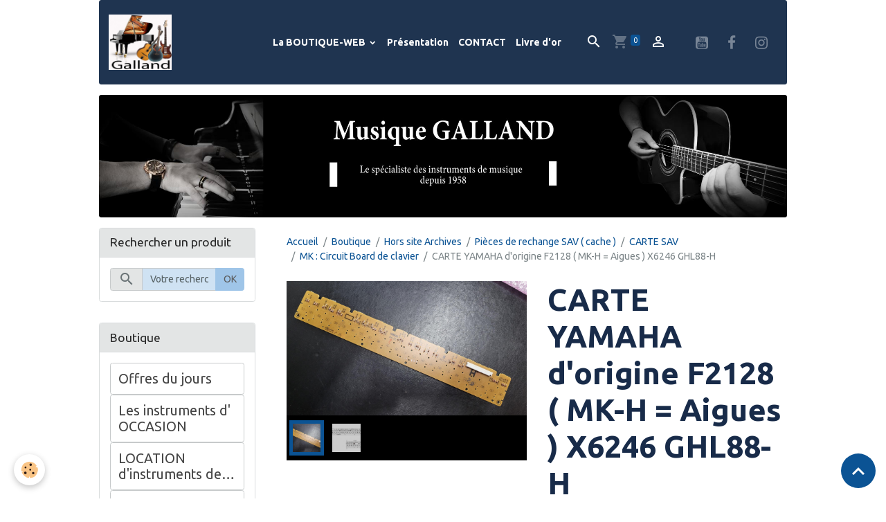

--- FILE ---
content_type: text/html; charset=UTF-8
request_url: https://www.musique-galland.fr/boutique/hors-site-archives/sav/carte-sav/mk-circuit-board-de-clavier/carte-yamaha-d-origine-f2128-circuit-imprime-h-aigues-de-clavier.html
body_size: 295025
content:

<!DOCTYPE html>
<html lang="fr">
    <head>
        <title>CARTE YAMAHA d'origine F2128 ( MK-H = Aigues ) X6246 GHL88-H</title>
        <meta name="theme-color" content="rgb(31, 52, 80)">
        <meta name="msapplication-navbutton-color" content="rgb(31, 52, 80)">
        <!-- METATAGS -->
        <!-- rebirth / workshop -->
<!--[if IE]>
<meta http-equiv="X-UA-Compatible" content="IE=edge">
<![endif]-->
<meta charset="utf-8">
<meta name="viewport" content="width=device-width, initial-scale=1, shrink-to-fit=no">
    <meta property="og:title" content="CARTE YAMAHA d&#039;origine F2128 ( MK-H = Aigues ) X6246 GHL88-H">
    <meta property="og:url" content="https://www.musique-galland.fr/boutique/hors-site-archives/sav/carte-sav/mk-circuit-board-de-clavier/carte-yamaha-d-origine-f2128-circuit-imprime-h-aigues-de-clavier.html">
    <meta property="og:type" content="website">
    <meta name="description" content="Carte  des contacts du clavier coté aiguë sous le clavier">
    <meta property="og:description" content="Carte  des contacts du clavier coté aiguë sous le clavier">
    <meta name="keywords" content="X6246, GHL88-MK-H, CARTE YAMAHA d'origine WF21280R : CIRCUIT IMPRIME ( H= Aigues ) de clavier">
    <link rel="image_src" href="https://www.musique-galland.fr/medias/images/f2128.jpg">
    <meta property="og:image" content="https://www.musique-galland.fr/medias/images/f2128.jpg">
    <link href="//www.musique-galland.fr/fr/themes/designlines/6048d69a9ef54dc705e5f9ab.css?v=fce3754fa226e82f1af68969bf171c79" rel="stylesheet">
    <link rel="canonical" href="https://www.musique-galland.fr/boutique/hors-site-archives/sav/carte-sav/mk-circuit-board-de-clavier/carte-yamaha-d-origine-f2128-circuit-imprime-h-aigues-de-clavier.html">
    <meta name="msvalidate.01" content="851EAE3E60EC0563966582A00172B623">
    <meta name="google-site-verification" content="V2wz9XZSC5AX35oeQ7-Bl8DaX4xjV7tRRZgNk5IbR9M">
<meta name="generator" content="e-monsite (e-monsite.com)">

    <link rel="icon" href="https://www.musique-galland.fr/medias/site/favicon/logo-unicon.jpg">
    <link rel="apple-touch-icon" sizes="114x114" href="https://www.musique-galland.fr/medias/site/mobilefavicon/galland-2015-piano-guitare-1.jpg?fx=c_114_114">
    <link rel="apple-touch-icon" sizes="72x72" href="https://www.musique-galland.fr/medias/site/mobilefavicon/galland-2015-piano-guitare-1.jpg?fx=c_72_72">
    <link rel="apple-touch-icon" href="https://www.musique-galland.fr/medias/site/mobilefavicon/galland-2015-piano-guitare-1.jpg?fx=c_57_57">
    <link rel="apple-touch-icon-precomposed" href="https://www.musique-galland.fr/medias/site/mobilefavicon/galland-2015-piano-guitare-1.jpg?fx=c_57_57">


    
    <link rel="preconnect" href="https://fonts.googleapis.com">
    <link rel="preconnect" href="https://fonts.gstatic.com" crossorigin="anonymous">
    <link href="https://fonts.googleapis.com/css?family=Ubuntu:300,300italic,400,400italic,700,700italic&display=swap" rel="stylesheet">

<link href="//www.musique-galland.fr/themes/combined.css?v=6_1642769533_568" rel="stylesheet">


<link rel="preload" href="//www.musique-galland.fr/medias/static/themes/bootstrap_v4/js/jquery-3.6.3.min.js?v=26012023" as="script">
<script src="//www.musique-galland.fr/medias/static/themes/bootstrap_v4/js/jquery-3.6.3.min.js?v=26012023"></script>
<link rel="preload" href="//www.musique-galland.fr/medias/static/themes/bootstrap_v4/js/popper.min.js?v=31012023" as="script">
<script src="//www.musique-galland.fr/medias/static/themes/bootstrap_v4/js/popper.min.js?v=31012023"></script>
<link rel="preload" href="//www.musique-galland.fr/medias/static/themes/bootstrap_v4/js/bootstrap.min.js?v=31012023" as="script">
<script src="//www.musique-galland.fr/medias/static/themes/bootstrap_v4/js/bootstrap.min.js?v=31012023"></script>
<script src="//www.musique-galland.fr/themes/combined.js?v=6_1642769533_568&lang=fr"></script>
<script type="application/ld+json">
    {
        "@context" : "https://schema.org/",
        "@type" : "WebSite",
        "name" : "musique-galland.fr",
        "url" : "https://www.musique-galland.fr/"
    }
</script>

<meta name="msvalidate.01" content="90D8155B804528381B7B16F6B307BBB5" />



        <!-- //METATAGS -->
            <script src="//www.musique-galland.fr/medias/static/js/rgpd-cookies/jquery.rgpd-cookies.js?v=765"></script>
    <script>
                                    $(document).ready(function() {
            $.RGPDCookies({
                theme: 'bootstrap_v4',
                site: 'www.musique-galland.fr',
                privacy_policy_link: '/about/privacypolicy/',
                cookies: [{"id":null,"favicon_url":"https:\/\/ssl.gstatic.com\/analytics\/20210414-01\/app\/static\/analytics_standard_icon.png","enabled":true,"model":"google_analytics","title":"Google Analytics","short_description":"Permet d'analyser les statistiques de consultation de notre site","long_description":"Indispensable pour piloter notre site internet, il permet de mesurer des indicateurs comme l\u2019affluence, les produits les plus consult\u00e9s, ou encore la r\u00e9partition g\u00e9ographique des visiteurs.","privacy_policy_url":"https:\/\/support.google.com\/analytics\/answer\/6004245?hl=fr","slug":"google-analytics"},{"id":null,"favicon_url":"","enabled":true,"model":"addthis","title":"AddThis","short_description":"Partage social","long_description":"Nous utilisons cet outil afin de vous proposer des liens de partage vers des plateformes tiers comme Twitter, Facebook, etc.","privacy_policy_url":"https:\/\/www.oracle.com\/legal\/privacy\/addthis-privacy-policy.html","slug":"addthis"}],
                modal_title: 'Gestion\u0020des\u0020cookies',
                modal_description: 'd\u00E9pose\u0020des\u0020cookies\u0020pour\u0020am\u00E9liorer\u0020votre\u0020exp\u00E9rience\u0020de\u0020navigation,\nmesurer\u0020l\u0027audience\u0020du\u0020site\u0020internet,\u0020afficher\u0020des\u0020publicit\u00E9s\u0020personnalis\u00E9es,\nr\u00E9aliser\u0020des\u0020campagnes\u0020cibl\u00E9es\u0020et\u0020personnaliser\u0020l\u0027interface\u0020du\u0020site.',
                privacy_policy_label: 'Consulter\u0020la\u0020politique\u0020de\u0020confidentialit\u00E9',
                check_all_label: 'Tout\u0020cocher',
                refuse_button: 'Refuser',
                settings_button: 'Param\u00E9trer',
                accept_button: 'Accepter',
                callback: function() {
                    // website google analytics case (with gtag), consent "on the fly"
                    if ('gtag' in window && typeof window.gtag === 'function') {
                        if (window.jsCookie.get('rgpd-cookie-google-analytics') === undefined
                            || window.jsCookie.get('rgpd-cookie-google-analytics') === '0') {
                            gtag('consent', 'update', {
                                'ad_storage': 'denied',
                                'analytics_storage': 'denied'
                            });
                        } else {
                            gtag('consent', 'update', {
                                'ad_storage': 'granted',
                                'analytics_storage': 'granted'
                            });
                        }
                    }
                }
            });
        });
    </script>
        <script async src="https://www.googletagmanager.com/gtag/js?id=G-4VN4372P6E"></script>
<script>
    window.dataLayer = window.dataLayer || [];
    function gtag(){dataLayer.push(arguments);}
    
    gtag('consent', 'default', {
        'ad_storage': 'denied',
        'analytics_storage': 'denied'
    });
    
    gtag('js', new Date());
    gtag('config', 'G-4VN4372P6E');
</script>

        
    <!-- Global site tag (gtag.js) -->
        <script async src="https://www.googletagmanager.com/gtag/js?id=UA-57256137-1"></script>
        <script>
        window.dataLayer = window.dataLayer || [];
        function gtag(){dataLayer.push(arguments);}

gtag('consent', 'default', {
            'ad_storage': 'denied',
            'analytics_storage': 'denied'
        });
        gtag('set', 'allow_ad_personalization_signals', false);
                gtag('js', new Date());
        gtag('config', 'UA-57256137-1');
        gtag('config', 'G-CLZLDJ78SW');
    </script>
                <script src="//www.musique-galland.fr/medias/static/themes/ems_framework/js/masonry.pkgd.min.js"></script>
        <script src="//www.musique-galland.fr/medias/static/themes/ems_framework/js/imagesloaded.pkgd.min.js"></script>
                            </head>
    <body id="boutique_run_hors-site-archives_sav_carte-sav_mk-circuit-board-de-clavier_carte-yamaha-d-origine-f2128-circuit-imprime-h-aigues-de-clavier" data-template="default">
        

                <!-- BRAND TOP -->
        
        <!-- NAVBAR -->
                                                                                                                                                                                                        <nav class="navbar navbar-expand-lg container py-lg-4 position-sticky radius" id="navbar" data-animation="sliding" data-shrink="150">
                                                                    <a aria-label="brand" class="navbar-brand d-inline-flex align-items-center" href="https://www.musique-galland.fr/">
                                                    <img src="https://www.musique-galland.fr/medias/site/logos/logo-galland-pianos-guitares.jpg" alt="musique-galland.fr" class="img-fluid brand-logo mr-2 d-inline-block">
                                                                        <span class="brand-titles d-lg-flex flex-column align-items-start">
                            <span class="brand-title d-none">musique-galland.fr</span>
                                                        <span class="brand-subtitle d-none">Musique GALLAND  - Spécialiste en instruments de musique depuis 1958</span>
                                                    </span>
                                            </a>
                                                    <button id="buttonBurgerMenu" title="BurgerMenu" class="navbar-toggler collapsed" type="button" data-toggle="collapse" data-target="#menu">
                    <span></span>
                    <span></span>
                    <span></span>
                    <span></span>
                </button>
                <div class="collapse navbar-collapse flex-lg-grow-0 ml-lg-auto" id="menu">
                                                                                                                <ul class="navbar-nav navbar-menu nav-all nav-all-right">
                                                                                                                                                                                                                                                                            <li class="nav-item dropdown" data-index="1">
                            <a class="nav-link dropdown-toggle" href="https://www.musique-galland.fr/boutique/">
                                                                La BOUTIQUE-WEB
                            </a>
                                                                                        <div class="collapse dropdown-menu">
                                    <ul class="list-unstyled">
                                                                                                                                                                                                                                                                                                                                                                                                                <li class="dropdown">
                                                <a class="dropdown-item dropdown-toggle" href="https://www.musique-galland.fr/boutique/offres-du-jours/">
                                                    Offres du jours
                                                </a>
                                                                                                                                                    <div class="collapse dropdown-menu dropdown-submenu">
                                                        <ul class="list-unstyled">
                                                                                                                            <li>
                                                                    <a class="dropdown-item" href="https://www.musique-galland.fr/boutique/pianos-mumeriques/claviers-portables/yamaha-pro/new-genos-2-yamaha-clavier-professionnel-76-notes.html" onclick="window.open(this.href);return false;">GENOS-2 YAMAHA clavier Professionnel 76 notes</a>
                                                                </li>
                                                                                                                            <li>
                                                                    <a class="dropdown-item" href="https://www.musique-galland.fr/boutique/pianos-mumeriques/claviers-portables/yamaha-pro/yamaha-modx6-.html" onclick="window.open(this.href);return false;">MODX6+ YAMAHA synthé PRO</a>
                                                                </li>
                                                                                                                            <li>
                                                                    <a class="dropdown-item" href="https://www.musique-galland.fr/boutique/instruments-a-vent/ventes-d-instrument-a-vent/clarinette-yamaha-ycl255-s.html" onclick="window.open(this.href);return false;">Clarinette YAMAHA YCL-255-S  Clétage Argenté</a>
                                                                </li>
                                                                                                                            <li>
                                                                    <a class="dropdown-item" href="https://www.musique-galland.fr/boutique/instruments-a-vent/ventes-d-instrument-a-vent/saxophone-alto-yamaha-yas-280-avec-bec-et-etui.html" onclick="window.open(this.href);return false;">Saxophone Alto YAMAHA YAS-280 avec bec et étui</a>
                                                                </li>
                                                                                                                            <li>
                                                                    <a class="dropdown-item" href="https://www.musique-galland.fr/boutique/pianos-droits/pianos-droits-d-interpretation/piano-droit-w-hoffmann-modele-vision-120.html" onclick="window.open(this.href);return false;">Piano droit W.HOFFMANN modèle VISION 120</a>
                                                                </li>
                                                                                                                            <li>
                                                                    <a class="dropdown-item" href="https://www.musique-galland.fr/boutique/guitares/guitares-folks/venez-decouvrir-notre-gamme-de-guitare-dowina/dowina-danubius-d-ds.html" onclick="window.open(this.href);return false;">DOWINA DANUBIUS D - DS</a>
                                                                </li>
                                                                                                                            <li>
                                                                    <a class="dropdown-item" href="https://www.musique-galland.fr/boutique/pianos-mumeriques/meuble-piano-de-salon/yamaha-ydp145-b-noir-piano-numerique-arius.html" onclick="window.open(this.href);return false;">YAMAHA YDP145-B NOIR piano numérique ARIUS</a>
                                                                </li>
                                                                                                                            <li>
                                                                    <a class="dropdown-item" href="https://www.musique-galland.fr/boutique/pianos-mumeriques/claviers-portables/yamaha-pro/pack-genos-2-ms01-amplification-yamaha-professionnel-76-notes.html" onclick="window.open(this.href);return false;">Pack GENOS-2 + Amplification GMS-MS01 YAMAHA Professionnel 76 notes</a>
                                                                </li>
                                                                                                                            <li>
                                                                    <a class="dropdown-item" href="https://www.musique-galland.fr/boutique/pianos-droits/pianos-droits-d-etude/yamaha-piano-droit-b1-sc2-pwh-110-cm-avec-silent-blanc-brillant.html" onclick="window.open(this.href);return false;">Piano neuf YAMAHA B1SC2PWH SILENT blanc</a>
                                                                </li>
                                                                                                                            <li>
                                                                    <a class="dropdown-item" href="https://www.musique-galland.fr/boutique/orgues-classiques/clavier-portable-classique/johannus-one-orgue-portable-classique-76-notes-14-kg.html" onclick="window.open(this.href);return false;">ONE  JOHANNUS orgue classique portable</a>
                                                                </li>
                                                                                                                            <li>
                                                                    <a class="dropdown-item" href="https://www.musique-galland.fr/boutique/guitares/guitares-classiques/guitare-classique-4-4/manuel-rodriguez-c3-flamenca.html" onclick="window.open(this.href);return false;">MANUEL RODRIGUEZ C3-FLAMENCA</a>
                                                                </li>
                                                                                                                            <li>
                                                                    <a class="dropdown-item" href="https://www.musique-galland.fr/boutique/les-occasions-galland-a-mulhouse/pianos-droits-d-occasion/piano-d-occasion-wendl-lung-122-blanc-brillant.html" onclick="window.open(this.href);return false;">Piano d'occasion WENDL LUNG 122 blanc brillant</a>
                                                                </li>
                                                                                                                            <li>
                                                                    <a class="dropdown-item" href="https://www.musique-galland.fr/boutique/pianos-mumeriques/pianos-numeriques-premium-selection-des-meilleurs-modeles/kawai-ca901ep-piano-noir-brillant-avec-touches-en-bois-et-table-d-harmonie.html" onclick="window.open(this.href);return false;">KAWAI CA901EP NOIR-BRILLANT piano numérique avec clavier bois et table d'harmonie</a>
                                                                </li>
                                                                                                                            <li>
                                                                    <a class="dropdown-item" href="https://www.musique-galland.fr/boutique/pianos-mumeriques/claviers-portables/yamaha-88-notes/piano-portable-p145-yamaha-88-notes.html" onclick="window.open(this.href);return false;">P145-BT YAMAHA Clavier 88 Notes avec Bluetooth</a>
                                                                </li>
                                                                                                                            <li>
                                                                    <a class="dropdown-item" href="https://www.musique-galland.fr/boutique/instruments-a-vent/ventes-d-instrument-a-vent/flute-traversiere-yamaha-yfl-282-id.html" onclick="window.open(this.href);return false;">Flûte traversière YAMAHA YFL-282  ID</a>
                                                                </li>
                                                                                                                            <li>
                                                                    <a class="dropdown-item" href="https://www.musique-galland.fr/boutique/les-occasions-galland-a-mulhouse/pianos-a-queue-d-occasion/piano-a-queue-gaveau-grand-concert-280cm-d-occasion.html" onclick="window.open(this.href);return false;">Piano à queue d'OCCASION GAVEAU 280 GRAND CONCERT</a>
                                                                </li>
                                                                                                                            <li>
                                                                    <a class="dropdown-item" href="https://www.musique-galland.fr/boutique/pianos-mumeriques/meuble-piano-de-salon/yamaha-ydp165-b-noir-piano-numerique-arius.html" onclick="window.open(this.href);return false;">YAMAHA YDP165-B NOIR piano numérique ARIUS</a>
                                                                </li>
                                                                                                                            <li>
                                                                    <a class="dropdown-item" href="https://www.musique-galland.fr/boutique/pianos-droits/pianos-a-queue/yamaha/piano-a-queue-neuf-186cm-yamaha-japon-c3x-pe-noir-brillant.html" onclick="window.open(this.href);return false;">YAMAHA C3X-PE piano à queue NEUF</a>
                                                                </li>
                                                                                                                            <li>
                                                                    <a class="dropdown-item" href="https://www.musique-galland.fr/boutique/pianos-mumeriques/claviers-portables/yamaha-88-notes/piano-portable-yamaha-piano-p525-wh-blanc-avec-clavier-grandtouch-s.html" onclick="window.open(this.href);return false;">P525-WH YAMAHA clavier piano finition blanc</a>
                                                                </li>
                                                                                                                            <li>
                                                                    <a class="dropdown-item" href="https://www.musique-galland.fr/boutique/guitares/guitares-electriques/schecter-c6-deluxe-satin-metallic-light-blue.html" onclick="window.open(this.href);return false;">Schecter C6 Deluxe Satin Dark Purple</a>
                                                                </li>
                                                                                                                            <li>
                                                                    <a class="dropdown-item" href="https://www.musique-galland.fr/boutique/pianos-mumeriques/meuble-piano-de-salon/yamaha-ydps35-b-noir-piano-numerique-arius.html" onclick="window.open(this.href);return false;">YAMAHA YDPS35-B NOIR  piano numérique ARIUS</a>
                                                                </li>
                                                                                                                            <li>
                                                                    <a class="dropdown-item" href="https://www.musique-galland.fr/boutique/pianos-mumeriques/pianos-numeriques-premium-selection-des-meilleurs-modeles/yamaha-clp745-r-palissandre-fonce-clavinova-grandtouche.html" onclick="window.open(this.href);return false;">YAMAHA CLP745-R  PALISSANDRE  piano neuf CLAVINOVA touches BOIS</a>
                                                                </li>
                                                                                                                            <li>
                                                                    <a class="dropdown-item" href="https://www.musique-galland.fr/boutique/pianos-mumeriques/pianos-numeriques-premium-selection-des-meilleurs-modeles/piano-neuf-kawai-ca901-wh-blanc-satine-touches-en-bois-avec-table-d-harmonie.html" onclick="window.open(this.href);return false;">KAWAI CA901-WH BLANC piano numérique avec clavier bois et table d'harmonie</a>
                                                                </li>
                                                                                                                            <li>
                                                                    <a class="dropdown-item" href="https://www.musique-galland.fr/boutique/pianos-mumeriques/pianos-numeriques-premium-selection-des-meilleurs-modeles/piano-neuf-yamaha-clp775-pe-clavinova-noir-brillant-avec-clavier-bois-grandtouche-.html" onclick="window.open(this.href);return false;">YAMAHA CLP775-PE NOIR-BRILLANT piano neuf CLAVINOVA touches BOIS</a>
                                                                </li>
                                                                                                                            <li>
                                                                    <a class="dropdown-item" href="https://www.musique-galland.fr/boutique/pianos-mumeriques/pianos-numeriques-premium-selection-des-meilleurs-modeles/yamaha-clp765-gp-noir-brillant-clavinova-grandtouche-s-disponible.html" onclick="window.open(this.href);return false;">YAMAHA CLP-765 GP NOIR-BRILLANT piano NEUF CLAVINOVA</a>
                                                                </li>
                                                                                                                            <li>
                                                                    <a class="dropdown-item" href="https://www.musique-galland.fr/boutique/pianos-droits/pianos-droits-d-etude/piano-d-occasion-yamaha-blanc-110-cm-recent.html" onclick="window.open(this.href);return false;">Piano d'occasion YAMAHA blanc 110 cm récent</a>
                                                                </li>
                                                                                                                            <li>
                                                                    <a class="dropdown-item" href="https://www.musique-galland.fr/boutique/pianos-droits/catalogues-par-marques/pianos-droits-grotrian-steinweg-fabrication-en-allemagne/piano-grotrian-steinweg-g-113-noir-granite.html" onclick="window.open(this.href);return false;">Piano neuf GROTRIAN-STEINWEG G-113 noir granité</a>
                                                                </li>
                                                                                                                            <li>
                                                                    <a class="dropdown-item" href="https://www.musique-galland.fr/boutique/pianos-droits/catalogues-par-marques/pianos-droits-schimmel/piano-neuf-schimmel-c121-em-elegance-manhattan-finition-super-mat.html" onclick="window.open(this.href);return false;">Piano neuf SCHIMMEL C121-EM Elégance Manhattan finition SUPER-MAT</a>
                                                                </li>
                                                                                                                            <li>
                                                                    <a class="dropdown-item" href="https://www.musique-galland.fr/boutique/pianos-droits/pianos-droits-de-concert/sauter-piano-droit-122-rondo-finition-wenge.html" onclick="window.open(this.href);return false;">Piano neuf EXPO SAUTER 125-RONDO-WENGE Design Peter MALY</a>
                                                                </li>
                                                                                                                        <li class="dropdown-menu-root">
                                                                <a class="dropdown-item" href="https://www.musique-galland.fr/boutique/offres-du-jours/">Offres du jours</a>
                                                            </li>
                                                        </ul>
                                                    </div>
                                                                                            </li>
                                                                                                                                                                                                                                                                                                                                                                                                                <li class="dropdown">
                                                <a class="dropdown-item dropdown-toggle" href="https://www.musique-galland.fr/boutique/les-occasions-galland-a-mulhouse/">
                                                    Les instruments d' OCCASION
                                                </a>
                                                                                                                                                    <div class="collapse dropdown-menu dropdown-submenu">
                                                        <ul class="list-unstyled">
                                                                                                                            <li>
                                                                    <a class="dropdown-item" href="https://www.musique-galland.fr/boutique/les-occasions-galland-a-mulhouse/pianos-numeriques-d-occasion/" onclick="window.open(this.href);return false;">Pianos numériques d'OCCASION</a>
                                                                </li>
                                                                                                                            <li>
                                                                    <a class="dropdown-item" href="https://www.musique-galland.fr/boutique/les-occasions-galland-a-mulhouse/pianos-droits-d-occasion/" onclick="window.open(this.href);return false;">Pianos droits d'OCCASION</a>
                                                                </li>
                                                                                                                            <li>
                                                                    <a class="dropdown-item" href="https://www.musique-galland.fr/boutique/les-occasions-galland-a-mulhouse/pianos-a-queue-d-occasion/" onclick="window.open(this.href);return false;">Pianos à queue d'OCCASION</a>
                                                                </li>
                                                                                                                        <li class="dropdown-menu-root">
                                                                <a class="dropdown-item" href="https://www.musique-galland.fr/boutique/les-occasions-galland-a-mulhouse/">Les instruments d' OCCASION</a>
                                                            </li>
                                                        </ul>
                                                    </div>
                                                                                            </li>
                                                                                                                                                                                                                                                                                                                                                                                                                <li class="dropdown">
                                                <a class="dropdown-item dropdown-toggle" href="https://www.musique-galland.fr/boutique/location-vente-departement-68/">
                                                    LOCATION d'instruments de musique
                                                </a>
                                                                                                                                                    <div class="collapse dropdown-menu dropdown-submenu">
                                                        <ul class="list-unstyled">
                                                                                                                            <li>
                                                                    <a class="dropdown-item" href="https://www.musique-galland.fr/boutique/location-vente-departement-68/location-d-un-clavier-piano/" onclick="window.open(this.href);return false;">LOCATION: d'un piano NUMÉRIQUE</a>
                                                                </li>
                                                                                                                            <li>
                                                                    <a class="dropdown-item" href="https://www.musique-galland.fr/boutique/location-vente-departement-68/location-de-pianos/" onclick="window.open(this.href);return false;">LOCATION: d'un piano TRADITIONNEL</a>
                                                                </li>
                                                                                                                            <li>
                                                                    <a class="dropdown-item" href="https://www.musique-galland.fr/boutique/location-vente-departement-68/location-de-violon/" onclick="window.open(this.href);return false;">Location d'un VIOLON</a>
                                                                </li>
                                                                                                                            <li>
                                                                    <a class="dropdown-item" href="https://www.musique-galland.fr/boutique/location-vente-departement-68/location-de-saxophones/" onclick="window.open(this.href);return false;">Location d'un INSTRUMENT à VENT</a>
                                                                </li>
                                                                                                                            <li>
                                                                    <a class="dropdown-item" href="https://www.musique-galland.fr/boutique/location-vente-departement-68/location-concert/" onclick="window.open(this.href);return false;">LOCATION - CONCERT</a>
                                                                </li>
                                                                                                                        <li class="dropdown-menu-root">
                                                                <a class="dropdown-item" href="https://www.musique-galland.fr/boutique/location-vente-departement-68/">LOCATION d'instruments de musique</a>
                                                            </li>
                                                        </ul>
                                                    </div>
                                                                                            </li>
                                                                                                                                                                                                                                                                                                                                                                                                                <li class="dropdown">
                                                <a class="dropdown-item dropdown-toggle" href="https://www.musique-galland.fr/boutique/pianos-mumeriques/">
                                                    CLAVIERS et PIANOS NUMÉRIQUES
                                                </a>
                                                                                                                                                    <div class="collapse dropdown-menu dropdown-submenu">
                                                        <ul class="list-unstyled">
                                                                                                                            <li>
                                                                    <a class="dropdown-item" href="https://www.musique-galland.fr/boutique/pianos-mumeriques/claviers-portables/" onclick="window.open(this.href);return false;">CLAVIERS PORTABLES</a>
                                                                </li>
                                                                                                                            <li>
                                                                    <a class="dropdown-item" href="https://www.musique-galland.fr/boutique/pianos-mumeriques/meuble-piano-de-salon/" onclick="window.open(this.href);return false;">Pianos numériques d'initiation</a>
                                                                </li>
                                                                                                                            <li>
                                                                    <a class="dropdown-item" href="https://www.musique-galland.fr/boutique/pianos-mumeriques/pianos-numeriques-premium-selection-des-meilleurs-modeles/" onclick="window.open(this.href);return false;">Pianos numériques PREMIUM</a>
                                                                </li>
                                                                                                                            <li>
                                                                    <a class="dropdown-item" href="https://www.musique-galland.fr/boutique/pianos-mumeriques/pianos-numeriques-kawai-mulhouse/" onclick="window.open(this.href);return false;">Pianos numériques KAWAI</a>
                                                                </li>
                                                                                                                            <li>
                                                                    <a class="dropdown-item" href="https://www.musique-galland.fr/boutique/pianos-mumeriques/pianos-numeriques-yamaha/" onclick="window.open(this.href);return false;">Pianos numériques YAMAHA</a>
                                                                </li>
                                                                                                                            <li>
                                                                    <a class="dropdown-item" href="https://www.musique-galland.fr/boutique/pianos-mumeriques/pianos-numeriques-arrangeurs/" onclick="window.open(this.href);return false;">PIANOS numériques ARRANGEUR - 88 notes</a>
                                                                </li>
                                                                                                                            <li>
                                                                    <a class="dropdown-item" href="https://www.musique-galland.fr/boutique/pianos-mumeriques/pianos-numeriques-noir-brillant/" onclick="window.open(this.href);return false;">Pianos numériques : Noir Brillant</a>
                                                                </li>
                                                                                                                            <li>
                                                                    <a class="dropdown-item" href="https://www.musique-galland.fr/boutique/pianos-mumeriques/finition-noir/" onclick="window.open(this.href);return false;">Pianos numériques : Noir satiné</a>
                                                                </li>
                                                                                                                            <li>
                                                                    <a class="dropdown-item" href="https://www.musique-galland.fr/boutique/pianos-mumeriques/numerique-blanc/" onclick="window.open(this.href);return false;">Pianos numériques :  Blanc</a>
                                                                </li>
                                                                                                                        <li class="dropdown-menu-root">
                                                                <a class="dropdown-item" href="https://www.musique-galland.fr/boutique/pianos-mumeriques/">CLAVIERS et PIANOS NUMÉRIQUES</a>
                                                            </li>
                                                        </ul>
                                                    </div>
                                                                                            </li>
                                                                                                                                                                                                                                                                                                                                                                                                                <li class="dropdown">
                                                <a class="dropdown-item dropdown-toggle" href="https://www.musique-galland.fr/boutique/pianos-droits/">
                                                    PIANOS : TRADITIONNELS
                                                </a>
                                                                                                                                                    <div class="collapse dropdown-menu dropdown-submenu">
                                                        <ul class="list-unstyled">
                                                                                                                            <li>
                                                                    <a class="dropdown-item" href="https://www.musique-galland.fr/boutique/pianos-droits/pianos-traditionnels-equipe-silent/" onclick="window.open(this.href);return false;">Pianos traditionnels avec CASQUE</a>
                                                                </li>
                                                                                                                            <li>
                                                                    <a class="dropdown-item" href="https://www.musique-galland.fr/boutique/pianos-droits/pianos-d-occasion/" onclick="window.open(this.href);return false;">Pianos d'occasion</a>
                                                                </li>
                                                                                                                            <li>
                                                                    <a class="dropdown-item" href="https://www.musique-galland.fr/boutique/pianos-droits/pianos-droits-d-etude/" onclick="window.open(this.href);return false;">Pianos droits d'ETUDE</a>
                                                                </li>
                                                                                                                            <li>
                                                                    <a class="dropdown-item" href="https://www.musique-galland.fr/boutique/pianos-droits/pianos-droits-d-interpretation/" onclick="window.open(this.href);return false;">Pianos droits d'INTERPRETATION</a>
                                                                </li>
                                                                                                                            <li>
                                                                    <a class="dropdown-item" href="https://www.musique-galland.fr/boutique/pianos-droits/pianos-droits-de-concert/" onclick="window.open(this.href);return false;">Pianos droits d' EXCELLENCE</a>
                                                                </li>
                                                                                                                            <li>
                                                                    <a class="dropdown-item" href="https://www.musique-galland.fr/boutique/pianos-droits/catalogues-par-marques/" onclick="window.open(this.href);return false;">Catalogue par "MARQUES"</a>
                                                                </li>
                                                                                                                            <li>
                                                                    <a class="dropdown-item" href="https://www.musique-galland.fr/boutique/pianos-droits/pianos-a-queue/" onclick="window.open(this.href);return false;">PIANOS à queue traditionnels</a>
                                                                </li>
                                                                                                                        <li class="dropdown-menu-root">
                                                                <a class="dropdown-item" href="https://www.musique-galland.fr/boutique/pianos-droits/">PIANOS : TRADITIONNELS</a>
                                                            </li>
                                                        </ul>
                                                    </div>
                                                                                            </li>
                                                                                                                                                                                                                                                                                                                                                                                                                <li class="dropdown">
                                                <a class="dropdown-item dropdown-toggle" href="https://www.musique-galland.fr/boutique/orgues-classiques/">
                                                    ORGUES-CLASSIQUES
                                                </a>
                                                                                                                                                    <div class="collapse dropdown-menu dropdown-submenu">
                                                        <ul class="list-unstyled">
                                                                                                                            <li>
                                                                    <a class="dropdown-item" href="https://www.musique-galland.fr/boutique/orgues-classiques/clavier-portable-classique/" onclick="window.open(this.href);return false;">ORGUES-CLASSIQUES transportables</a>
                                                                </li>
                                                                                                                            <li>
                                                                    <a class="dropdown-item" href="https://www.musique-galland.fr/boutique/orgues-classiques/catalogue-des-orgues-pour-les-particuliers/" onclick="window.open(this.href);return false;">ORGUES d'études : Organistes débutants</a>
                                                                </li>
                                                                                                                            <li>
                                                                    <a class="dropdown-item" href="https://www.musique-galland.fr/boutique/orgues-classiques/orgues-pour-organistes-confirmes/" onclick="window.open(this.href);return false;">ORGUES pour organistes confirmés</a>
                                                                </li>
                                                                                                                            <li>
                                                                    <a class="dropdown-item" href="https://www.musique-galland.fr/boutique/orgues-classiques/catalogue-des-orgues-pour-les-eglises/" onclick="window.open(this.href);return false;">ORGUES Pour les Eglises</a>
                                                                </li>
                                                                                                                            <li>
                                                                    <a class="dropdown-item" href="https://www.musique-galland.fr/boutique/orgues-classiques/echantillons-live/" onclick="window.open(this.href);return false;">ECHANTILLONS - LIVE</a>
                                                                </li>
                                                                                                                            <li>
                                                                    <a class="dropdown-item" href="https://www.musique-galland.fr/boutique/orgues-classiques/accessoires-pour-les-orgues-classiques/" onclick="window.open(this.href);return false;">ACCESSOIRES externes</a>
                                                                </li>
                                                                                                                        <li class="dropdown-menu-root">
                                                                <a class="dropdown-item" href="https://www.musique-galland.fr/boutique/orgues-classiques/">ORGUES-CLASSIQUES</a>
                                                            </li>
                                                        </ul>
                                                    </div>
                                                                                            </li>
                                                                                                                                                                                                                                                                                                                                                                                                                <li class="dropdown">
                                                <a class="dropdown-item dropdown-toggle" href="https://www.musique-galland.fr/boutique/guitares/">
                                                    GUITARES séléctionnées par Musique GALLAND
                                                </a>
                                                                                                                                                    <div class="collapse dropdown-menu dropdown-submenu">
                                                        <ul class="list-unstyled">
                                                                                                                            <li>
                                                                    <a class="dropdown-item" href="https://www.musique-galland.fr/boutique/guitares/guitares-electriques/" onclick="window.open(this.href);return false;">Guitares ELECTRIQUES</a>
                                                                </li>
                                                                                                                            <li>
                                                                    <a class="dropdown-item" href="https://www.musique-galland.fr/boutique/guitares/guitares-basses/" onclick="window.open(this.href);return false;">Guitares BASSES</a>
                                                                </li>
                                                                                                                            <li>
                                                                    <a class="dropdown-item" href="https://www.musique-galland.fr/boutique/guitares/guitares-folks/" onclick="window.open(this.href);return false;">Guitares FOLKS</a>
                                                                </li>
                                                                                                                            <li>
                                                                    <a class="dropdown-item" href="https://www.musique-galland.fr/boutique/guitares/guitares-classiques/" onclick="window.open(this.href);return false;">Guitares CLASSIQUES</a>
                                                                </li>
                                                                                                                            <li>
                                                                    <a class="dropdown-item" href="https://www.musique-galland.fr/boutique/guitares/guitares-electriques/vintage-v6jmh-olympia-white-fillmore.html" onclick="window.open(this.href);return false;">Vintage V6JMH OLYMPIA WHITE FILLMORE</a>
                                                                </li>
                                                                                                                            <li>
                                                                    <a class="dropdown-item" href="https://www.musique-galland.fr/boutique/guitares/guitares-electriques/vintage-v100-afd-reissued.html" onclick="window.open(this.href);return false;">VINTAGE V100 AFD</a>
                                                                </li>
                                                                                                                        <li class="dropdown-menu-root">
                                                                <a class="dropdown-item" href="https://www.musique-galland.fr/boutique/guitares/">GUITARES séléctionnées par Musique GALLAND</a>
                                                            </li>
                                                        </ul>
                                                    </div>
                                                                                            </li>
                                                                                                                                                                                                                                                                                                                                                                                                                <li class="dropdown">
                                                <a class="dropdown-item dropdown-toggle" href="https://www.musique-galland.fr/boutique/ukulele/">
                                                    UKULÉLÉ
                                                </a>
                                                                                                                                                    <div class="collapse dropdown-menu dropdown-submenu">
                                                        <ul class="list-unstyled">
                                                                                                                            <li>
                                                                    <a class="dropdown-item" href="https://www.musique-galland.fr/boutique/ukulele/ukulele/" onclick="window.open(this.href);return false;">UKULELE</a>
                                                                </li>
                                                                                                                        <li class="dropdown-menu-root">
                                                                <a class="dropdown-item" href="https://www.musique-galland.fr/boutique/ukulele/">UKULÉLÉ</a>
                                                            </li>
                                                        </ul>
                                                    </div>
                                                                                            </li>
                                                                                                                                                                                                                                                                                                                                                                                                                <li class="dropdown">
                                                <a class="dropdown-item dropdown-toggle" href="https://www.musique-galland.fr/boutique/instruments-a-vent/">
                                                    INSTRUMENTS à VENT
                                                </a>
                                                                                                                                                    <div class="collapse dropdown-menu dropdown-submenu">
                                                        <ul class="list-unstyled">
                                                                                                                            <li>
                                                                    <a class="dropdown-item" href="https://www.musique-galland.fr/boutique/instruments-a-vent/location-sur-le-68-et-90/" onclick="window.open(this.href);return false;">LOCATION sur le 68 et 90</a>
                                                                </li>
                                                                                                                            <li>
                                                                    <a class="dropdown-item" href="https://www.musique-galland.fr/boutique/instruments-a-vent/ventes-d-instrument-a-vent/" onclick="window.open(this.href);return false;">VENTES d'instruments à VENT</a>
                                                                </li>
                                                                                                                            <li>
                                                                    <a class="dropdown-item" href="https://www.musique-galland.fr/boutique/instruments-a-vent/instruments-a-vent-en-location-vente-sur-le-haut-rhin.html" onclick="window.open(this.href);return false;">Instruments à Vent en location vente sur le Haut-Rhin</a>
                                                                </li>
                                                                                                                        <li class="dropdown-menu-root">
                                                                <a class="dropdown-item" href="https://www.musique-galland.fr/boutique/instruments-a-vent/">INSTRUMENTS à VENT</a>
                                                            </li>
                                                        </ul>
                                                    </div>
                                                                                            </li>
                                                                                                                                                                                                                                                                                                                                                                                                                <li class="dropdown">
                                                <a class="dropdown-item dropdown-toggle" href="https://www.musique-galland.fr/boutique/cithares/">
                                                    CITHARES
                                                </a>
                                                                                                                                                    <div class="collapse dropdown-menu dropdown-submenu">
                                                        <ul class="list-unstyled">
                                                                                                                            <li>
                                                                    <a class="dropdown-item" href="https://www.musique-galland.fr/boutique/cithares/instruments/" onclick="window.open(this.href);return false;">Cithares : instruments</a>
                                                                </li>
                                                                                                                            <li>
                                                                    <a class="dropdown-item" href="https://www.musique-galland.fr/boutique/cithares/cles-d-accord/" onclick="window.open(this.href);return false;">Cithares : Clés d'accord</a>
                                                                </li>
                                                                                                                            <li>
                                                                    <a class="dropdown-item" href="https://www.musique-galland.fr/boutique/cithares/accordeurs/" onclick="window.open(this.href);return false;">Cithares : Accordeurs</a>
                                                                </li>
                                                                                                                            <li>
                                                                    <a class="dropdown-item" href="https://www.musique-galland.fr/boutique/cithares/cithares-etui/" onclick="window.open(this.href);return false;">Cithares : Etuis</a>
                                                                </li>
                                                                                                                            <li>
                                                                    <a class="dropdown-item" href="https://www.musique-galland.fr/boutique/cithares/cithares-jeux-de-cordes/" onclick="window.open(this.href);return false;">Cordes pour cithares</a>
                                                                </li>
                                                                                                                        <li class="dropdown-menu-root">
                                                                <a class="dropdown-item" href="https://www.musique-galland.fr/boutique/cithares/">CITHARES</a>
                                                            </li>
                                                        </ul>
                                                    </div>
                                                                                            </li>
                                                                                                                                                                                                                                                                                                                                                                                                                <li class="dropdown">
                                                <a class="dropdown-item dropdown-toggle" href="https://www.musique-galland.fr/boutique/lutherie/">
                                                    LUTHERIE et accessoires
                                                </a>
                                                                                                                                                    <div class="collapse dropdown-menu dropdown-submenu">
                                                        <ul class="list-unstyled">
                                                                                                                            <li>
                                                                    <a class="dropdown-item" href="https://www.musique-galland.fr/boutique/lutherie/modeles-electriques-et-silent/" onclick="window.open(this.href);return false;">modèles éléctriques et SILENT</a>
                                                                </li>
                                                                                                                            <li>
                                                                    <a class="dropdown-item" href="https://www.musique-galland.fr/boutique/lutherie/taille-1-8/" onclick="window.open(this.href);return false;">Taille 1/8</a>
                                                                </li>
                                                                                                                            <li>
                                                                    <a class="dropdown-item" href="https://www.musique-galland.fr/boutique/lutherie/taille-1-4/" onclick="window.open(this.href);return false;">Taille 1/4</a>
                                                                </li>
                                                                                                                            <li>
                                                                    <a class="dropdown-item" href="https://www.musique-galland.fr/boutique/lutherie/taille-1-2/" onclick="window.open(this.href);return false;">Taille 1/2</a>
                                                                </li>
                                                                                                                            <li>
                                                                    <a class="dropdown-item" href="https://www.musique-galland.fr/boutique/lutherie/tallie-3-4/" onclick="window.open(this.href);return false;">Tallie 3/4</a>
                                                                </li>
                                                                                                                            <li>
                                                                    <a class="dropdown-item" href="https://www.musique-galland.fr/boutique/lutherie/taille-4-4/" onclick="window.open(this.href);return false;">Taille 4/4</a>
                                                                </li>
                                                                                                                            <li>
                                                                    <a class="dropdown-item" href="https://www.musique-galland.fr/boutique/lutherie/alto/" onclick="window.open(this.href);return false;">Alto</a>
                                                                </li>
                                                                                                                        <li class="dropdown-menu-root">
                                                                <a class="dropdown-item" href="https://www.musique-galland.fr/boutique/lutherie/">LUTHERIE et accessoires</a>
                                                            </li>
                                                        </ul>
                                                    </div>
                                                                                            </li>
                                                                                                                                                                                                                                                                                                                                                                                                                <li class="dropdown">
                                                <a class="dropdown-item dropdown-toggle" href="https://www.musique-galland.fr/boutique/percussions/">
                                                    BATTERIES et percussions
                                                </a>
                                                                                                                                                    <div class="collapse dropdown-menu dropdown-submenu">
                                                        <ul class="list-unstyled">
                                                                                                                            <li>
                                                                    <a class="dropdown-item" href="https://www.musique-galland.fr/boutique/percussions/support-de-tom-pearl-th88s.html" onclick="window.open(this.href);return false;">SUPPORT DE TOM PEARL TH88S</a>
                                                                </li>
                                                                                                                            <li>
                                                                    <a class="dropdown-item" href="https://www.musique-galland.fr/boutique/percussions/support-de-baguettes-jawbreaker-meinl.html" onclick="window.open(this.href);return false;">SUPPORT DE BAGUETTES JAWBREAKER - MEINL</a>
                                                                </li>
                                                                                                                            <li>
                                                                    <a class="dropdown-item" href="https://www.musique-galland.fr/boutique/percussions/timbre-caisse-claire-pearl-s022.html" onclick="window.open(this.href);return false;">TIMBRE CAISSE CLAIRE PEARL S022</a>
                                                                </li>
                                                                                                                            <li>
                                                                    <a class="dropdown-item" href="https://www.musique-galland.fr/boutique/percussions/timbre-caisse-claire-pearl-s025.html" onclick="window.open(this.href);return false;">TIMBRE CAISSE CLAIRE PEARL S025</a>
                                                                </li>
                                                                                                                            <li>
                                                                    <a class="dropdown-item" href="https://www.musique-galland.fr/boutique/percussions/sourdine-pour-batterie-pearl-om1.html" onclick="window.open(this.href);return false;">SOURDINE  POUR BATTERIE - PEARL OM1</a>
                                                                </li>
                                                                                                                            <li>
                                                                    <a class="dropdown-item" href="https://www.musique-galland.fr/boutique/percussions/timbre-caisse-claire-pearl-s022n.html" onclick="window.open(this.href);return false;">TIMBRE CAISSE CLAIRE PEARL S022N</a>
                                                                </li>
                                                                                                                            <li>
                                                                    <a class="dropdown-item" href="https://www.musique-galland.fr/boutique/percussions/housse-sabian-nylon-22-.html" onclick="window.open(this.href);return false;">Housse Sabian nylon 22"</a>
                                                                </li>
                                                                                                                            <li>
                                                                    <a class="dropdown-item" href="https://www.musique-galland.fr/boutique/percussions/housse-cymbales-zildjian-20-deluxe-nylon.html" onclick="window.open(this.href);return false;">Housse Cymbales ZILDJIAN 20″ deluxe nylon</a>
                                                                </li>
                                                                                                                        <li class="dropdown-menu-root">
                                                                <a class="dropdown-item" href="https://www.musique-galland.fr/boutique/percussions/">BATTERIES et percussions</a>
                                                            </li>
                                                        </ul>
                                                    </div>
                                                                                            </li>
                                                                                                                                                                                                                                                                                                                                                                                                                <li class="dropdown">
                                                <a class="dropdown-item dropdown-toggle" href="https://www.musique-galland.fr/boutique/enceintes-monotoring/">
                                                    SONORISATION AUDIO MICRO
                                                </a>
                                                                                                                                                    <div class="collapse dropdown-menu dropdown-submenu">
                                                        <ul class="list-unstyled">
                                                                                                                            <li>
                                                                    <a class="dropdown-item" href="https://www.musique-galland.fr/boutique/enceintes-monotoring/amplis-guitares/" onclick="window.open(this.href);return false;">AMPLIS GUITARES</a>
                                                                </li>
                                                                                                                            <li>
                                                                    <a class="dropdown-item" href="https://www.musique-galland.fr/boutique/enceintes-monotoring/amplis-guitares-caca/" onclick="window.open(this.href);return false;">AMPLIS BASSES</a>
                                                                </li>
                                                                                                                            <li>
                                                                    <a class="dropdown-item" href="https://www.musique-galland.fr/boutique/enceintes-monotoring/enceintes-actives-amplifiees/" onclick="window.open(this.href);return false;">ENCEINTES ACTIVES ( Amplifiées )</a>
                                                                </li>
                                                                                                                            <li>
                                                                    <a class="dropdown-item" href="https://www.musique-galland.fr/boutique/enceintes-monotoring/effets/" onclick="window.open(this.href);return false;">EFFETS</a>
                                                                </li>
                                                                                                                            <li>
                                                                    <a class="dropdown-item" href="https://www.musique-galland.fr/boutique/enceintes-monotoring/mixage/" onclick="window.open(this.href);return false;">MIXAGE</a>
                                                                </li>
                                                                                                                            <li>
                                                                    <a class="dropdown-item" href="https://www.musique-galland.fr/boutique/enceintes-monotoring/micros/" onclick="window.open(this.href);return false;">MICROS</a>
                                                                </li>
                                                                                                                            <li>
                                                                    <a class="dropdown-item" href="https://www.musique-galland.fr/boutique/enceintes-monotoring/casques/" onclick="window.open(this.href);return false;">CASQUES</a>
                                                                </li>
                                                                                                                        <li class="dropdown-menu-root">
                                                                <a class="dropdown-item" href="https://www.musique-galland.fr/boutique/enceintes-monotoring/">SONORISATION AUDIO MICRO</a>
                                                            </li>
                                                        </ul>
                                                    </div>
                                                                                            </li>
                                                                                                                                                                                                                                                                                                                                                                                                                <li class="dropdown">
                                                <a class="dropdown-item dropdown-toggle" href="https://www.musique-galland.fr/boutique/sav-pieces/">
                                                    SAV-pièces de rechange ( Instruments )
                                                </a>
                                                                                                                                                    <div class="collapse dropdown-menu dropdown-submenu">
                                                        <ul class="list-unstyled">
                                                                                                                            <li>
                                                                    <a class="dropdown-item" href="https://www.musique-galland.fr/boutique/sav-pieces/pieces-d-origine-yamaha/" onclick="window.open(this.href);return false;">Pièces d'origine YAMAHA (Recherche par MODELES d'instruments )</a>
                                                                </li>
                                                                                                                            <li>
                                                                    <a class="dropdown-item" href="https://www.musique-galland.fr/boutique/sav-pieces/transformateurs-et-alimentations/" onclick="window.open(this.href);return false;">Transformateurs et alimentations</a>
                                                                </li>
                                                                                                                            <li>
                                                                    <a class="dropdown-item" href="https://www.musique-galland.fr/boutique/sav-pieces/cables-et-connecteurs/" onclick="window.open(this.href);return false;">Câbles et connecteurs</a>
                                                                </li>
                                                                                                                            <li>
                                                                    <a class="dropdown-item" href="https://www.musique-galland.fr/boutique/sav-pieces/pupitres/" onclick="window.open(this.href);return false;">Pupitres</a>
                                                                </li>
                                                                                                                            <li>
                                                                    <a class="dropdown-item" href="https://www.musique-galland.fr/boutique/sav-pieces/pieces-d-origine-kawai/" onclick="window.open(this.href);return false;">Pièces d'origine KAWAI</a>
                                                                </li>
                                                                                                                            <li>
                                                                    <a class="dropdown-item" href="https://www.musique-galland.fr/boutique/sav-pieces/pieces-d-origine-pour-les-orgues-johannus/" onclick="window.open(this.href);return false;">Pièces d'origine JOHANNUS</a>
                                                                </li>
                                                                                                                            <li>
                                                                    <a class="dropdown-item" href="https://www.musique-galland.fr/boutique/sav-pieces/pieces-d-origine-roland/" onclick="window.open(this.href);return false;">Pièces d'origine ROLAND</a>
                                                                </li>
                                                                                                                            <li>
                                                                    <a class="dropdown-item" href="https://www.musique-galland.fr/boutique/sav-pieces/rubbers-technics/" onclick="window.open(this.href);return false;">Pièces d'origine TECHNICS</a>
                                                                </li>
                                                                                                                            <li>
                                                                    <a class="dropdown-item" href="https://www.musique-galland.fr/boutique/sav-pieces/pieces-d-origine-gem/" onclick="window.open(this.href);return false;">Pièces d'origine GEM</a>
                                                                </li>
                                                                                                                            <li>
                                                                    <a class="dropdown-item" href="https://www.musique-galland.fr/boutique/sav-pieces/tubes-electronique-tubes-a-vide/" onclick="window.open(this.href);return false;">LAMPES Tubes à vide</a>
                                                                </li>
                                                                                                                            <li>
                                                                    <a class="dropdown-item" href="https://www.musique-galland.fr/boutique/sav-pieces/diamant-saphir-pour-platines-disques/" onclick="window.open(this.href);return false;">DIAMANT  & SAPHIR pour platines disques</a>
                                                                </li>
                                                                                                                            <li>
                                                                    <a class="dropdown-item" href="https://www.musique-galland.fr/boutique/sav-pieces/roulettes-pour-pianos/" onclick="window.open(this.href);return false;">Roulettes pour pianos</a>
                                                                </li>
                                                                                                                            <li>
                                                                    <a class="dropdown-item" href="https://www.musique-galland.fr/boutique/sav-pieces/chevilles-pour-pianos/" onclick="window.open(this.href);return false;">Chevilles BIENE en acier pour PIANOS</a>
                                                                </li>
                                                                                                                        <li class="dropdown-menu-root">
                                                                <a class="dropdown-item" href="https://www.musique-galland.fr/boutique/sav-pieces/">SAV-pièces de rechange ( Instruments )</a>
                                                            </li>
                                                        </ul>
                                                    </div>
                                                                                            </li>
                                                                                                                                                                                                                                                                                                                                                                                                                <li class="dropdown">
                                                <a class="dropdown-item dropdown-toggle" href="https://www.musique-galland.fr/boutique/accessoires-1/">
                                                    ACCESSOIRES
                                                </a>
                                                                                                                                                    <div class="collapse dropdown-menu dropdown-submenu">
                                                        <ul class="list-unstyled">
                                                                                                                            <li>
                                                                    <a class="dropdown-item" href="https://www.musique-galland.fr/boutique/accessoires-1/banquettes-de-pianos/" onclick="window.open(this.href);return false;">BANQUETTES de pianos</a>
                                                                </li>
                                                                                                                            <li>
                                                                    <a class="dropdown-item" href="https://www.musique-galland.fr/boutique/accessoires-1/stand-claviers-guitares-vents/" onclick="window.open(this.href);return false;">STAND et PEDALES pour claviers</a>
                                                                </li>
                                                                                                                            <li>
                                                                    <a class="dropdown-item" href="https://www.musique-galland.fr/boutique/accessoires-1/lampes-de-pianos-et-orgues/" onclick="window.open(this.href);return false;">LAMPES de pianos et orgues</a>
                                                                </li>
                                                                                                                            <li>
                                                                    <a class="dropdown-item" href="https://www.musique-galland.fr/boutique/accessoires-1/casques/" onclick="window.open(this.href);return false;">CASQUES</a>
                                                                </li>
                                                                                                                            <li>
                                                                    <a class="dropdown-item" href="https://www.musique-galland.fr/boutique/accessoires-1/accordeurs-et-metronomes/" onclick="window.open(this.href);return false;">Accordeurs Clés d'accords Métronomes</a>
                                                                </li>
                                                                                                                            <li>
                                                                    <a class="dropdown-item" href="https://www.musique-galland.fr/boutique/accessoires-1/hygrometrie/" onclick="window.open(this.href);return false;">Humidificateurs - Purificateurs d'air</a>
                                                                </li>
                                                                                                                            <li>
                                                                    <a class="dropdown-item" href="https://www.musique-galland.fr/boutique/accessoires-1/jeux-de-cordes/" onclick="window.open(this.href);return false;">CORDES</a>
                                                                </li>
                                                                                                                            <li>
                                                                    <a class="dropdown-item" href="https://www.musique-galland.fr/boutique/accessoires-1/coupelles/" onclick="window.open(this.href);return false;">Coupelles / Patins pour pianos</a>
                                                                </li>
                                                                                                                            <li>
                                                                    <a class="dropdown-item" href="https://www.musique-galland.fr/boutique/accessoires-1/produits-d-entretien/" onclick="window.open(this.href);return false;">PRODUITS d'entretien</a>
                                                                </li>
                                                                                                                            <li>
                                                                    <a class="dropdown-item" href="https://www.musique-galland.fr/boutique/accessoires-1/systemes-silencieux-pour-pianos-droits/" onclick="window.open(this.href);return false;">Silencieux pour pianos droits</a>
                                                                </li>
                                                                                                                            <li>
                                                                    <a class="dropdown-item" href="https://www.musique-galland.fr/boutique/accessoires-1/rehausseur/" onclick="window.open(this.href);return false;">Réhausseur</a>
                                                                </li>
                                                                                                                            <li>
                                                                    <a class="dropdown-item" href="https://www.musique-galland.fr/boutique/accessoires-1/housses-pour-pianos/" onclick="window.open(this.href);return false;">HOUSSES / Protections pour pianos</a>
                                                                </li>
                                                                                                                            <li>
                                                                    <a class="dropdown-item" href="https://www.musique-galland.fr/boutique/accessoires-1/housses-pour-claviers/" onclick="window.open(this.href);return false;">HOUSSES / Protection de votre clavier</a>
                                                                </li>
                                                                                                                            <li>
                                                                    <a class="dropdown-item" href="https://www.musique-galland.fr/boutique/accessoires-1/housses-et-accessoires-pour-guitares/" onclick="window.open(this.href);return false;">Accessoires guitares</a>
                                                                </li>
                                                                                                                            <li>
                                                                    <a class="dropdown-item" href="https://www.musique-galland.fr/boutique/accessoires-1/housses-etui-pour-violon/" onclick="window.open(this.href);return false;">HOUSSES / ETUI pour violon</a>
                                                                </li>
                                                                                                                        <li class="dropdown-menu-root">
                                                                <a class="dropdown-item" href="https://www.musique-galland.fr/boutique/accessoires-1/">ACCESSOIRES</a>
                                                            </li>
                                                        </ul>
                                                    </div>
                                                                                            </li>
                                                                                                                                                                                                                                                                                                                                                                                                                <li class="dropdown">
                                                <a class="dropdown-item dropdown-toggle" href="https://www.musique-galland.fr/boutique/produits-d-entretien/">
                                                    PRODUITS d'entretien
                                                </a>
                                                                                                                                                    <div class="collapse dropdown-menu dropdown-submenu">
                                                        <ul class="list-unstyled">
                                                                                                                            <li>
                                                                    <a class="dropdown-item" href="https://www.musique-galland.fr/boutique/produits-d-entretien/produit-pour-polir/" onclick="window.open(this.href);return false;">Produit pour polir</a>
                                                                </li>
                                                                                                                            <li>
                                                                    <a class="dropdown-item" href="https://www.musique-galland.fr/boutique/produits-d-entretien/produit-de-nettoyage/" onclick="window.open(this.href);return false;">Produit de nettoyage</a>
                                                                </li>
                                                                                                                            <li>
                                                                    <a class="dropdown-item" href="https://www.musique-galland.fr/boutique/produits-d-entretien/additifs-et-filtres-pour-humidificateurs-venta/" onclick="window.open(this.href);return false;">Additifs et filtres pour Humidificateurs VENTA</a>
                                                                </li>
                                                                                                                            <li>
                                                                    <a class="dropdown-item" href="https://www.musique-galland.fr/boutique/produits-d-entretien/additifs-et-buvards-pour-humidificateurs-dampp-chaser/" onclick="window.open(this.href);return false;">Additifs et buvards pour Humidificateurs DAMPP-CHASER</a>
                                                                </li>
                                                                                                                            <li>
                                                                    <a class="dropdown-item" href="https://www.musique-galland.fr/boutique/produits-d-entretien/huiles-essentielles/" onclick="window.open(this.href);return false;">Huiles essentielles</a>
                                                                </li>
                                                                                                                            <li>
                                                                    <a class="dropdown-item" href="https://www.musique-galland.fr/boutique/produits-d-entretien/graisses-pour-mecanisme-de-clavier/" onclick="window.open(this.href);return false;">Graisses pour mécanisme de clavier</a>
                                                                </li>
                                                                                                                        <li class="dropdown-menu-root">
                                                                <a class="dropdown-item" href="https://www.musique-galland.fr/boutique/produits-d-entretien/">PRODUITS d'entretien</a>
                                                            </li>
                                                        </ul>
                                                    </div>
                                                                                            </li>
                                                                                                                                                                                                                                                                                                                                                                                                                <li class="dropdown">
                                                <a class="dropdown-item dropdown-toggle" href="https://www.musique-galland.fr/boutique/reglement-d-un-acompte/">
                                                    Réglement d'une facture, d'un acompte
                                                </a>
                                                                                                                                                    <div class="collapse dropdown-menu dropdown-submenu">
                                                        <ul class="list-unstyled">
                                                                                                                            <li>
                                                                    <a class="dropdown-item" href="https://www.musique-galland.fr/boutique/reglement-d-un-acompte/accord/" onclick="window.open(this.href);return false;">ACCORD</a>
                                                                </li>
                                                                                                                            <li>
                                                                    <a class="dropdown-item" href="https://www.musique-galland.fr/boutique/reglement-d-un-acompte/bon-cadeau/" onclick="window.open(this.href);return false;">BON CADEAU</a>
                                                                </li>
                                                                                                                            <li>
                                                                    <a class="dropdown-item" href="https://www.musique-galland.fr/boutique/reglement-d-un-acompte/acompte/" onclick="window.open(this.href);return false;">ACOMPTE</a>
                                                                </li>
                                                                                                                        <li class="dropdown-menu-root">
                                                                <a class="dropdown-item" href="https://www.musique-galland.fr/boutique/reglement-d-un-acompte/">Réglement d'une facture, d'un acompte</a>
                                                            </li>
                                                        </ul>
                                                    </div>
                                                                                            </li>
                                                                                <li class="dropdown-menu-root">
                                            <a class="dropdown-item" href="https://www.musique-galland.fr/boutique/">La BOUTIQUE-WEB</a>
                                        </li>
                                    </ul>
                                </div>
                                                    </li>
                                                                                                                                                                                            <li class="nav-item" data-index="2">
                            <a class="nav-link" href="https://www.musique-galland.fr/pages/a-propos.html">
                                                                Présentation
                            </a>
                                                                                </li>
                                                                                                                                                                                            <li class="nav-item" data-index="3">
                            <a class="nav-link" href="https://www.musique-galland.fr/pages/contact.html">
                                                                CONTACT
                            </a>
                                                                                </li>
                                                                                                                                                                                            <li class="nav-item" data-index="4">
                            <a class="nav-link" href="https://www.musique-galland.fr/livre-d-or-musique-galland-mulhouse/">
                                                                Livre d'or
                            </a>
                                                                                </li>
                                    </ul>
            
                                    
                    
                                        <ul class="navbar-nav navbar-widgets ml-lg-4">
                                                <li class="nav-item d-none d-lg-block">
                            <a href="javascript:void(0)" class="nav-link search-toggler"><i class="material-icons md-search"></i></a>
                        </li>
                                                                        <li class="nav-item">
                            <a href="https://www.musique-galland.fr/boutique/do/cart/" class="nav-link">
                                <i class="material-icons md-shopping_cart"></i>
                                <span class="d-lg-none">Panier</span>
                                <span class="badge badge-primary" data-role="cart-count"></span>
                            </a>
                        </li>
                        <li class="nav-item">
                            <a href="https://www.musique-galland.fr/boutique/do/account/" class="nav-link">
                                <i class="material-icons md-perm_identity"></i>
                                <span class="d-lg-none">Votre compte</span>
                            </a>
                        </li>
                                            </ul>
                                                                <ul class="website-social-links">
        <li>
        <a target='_blank' href="https://youtu.be/Al7v4voFF3k" class="btn text-youtube"><i class="sn-icon-youtube"></i></a>
    </li>
        <li>
        <a target='_blank' href="https://www.facebook.com/musiquegalland/" class="btn text-facebook"><i class="sn-icon-facebook"></i></a>
    </li>
        <li>
        <a target='_blank' href="https://www.instagram.com/musiquegalland/" class="btn text-instagram"><i class="sn-icon-instagram"></i></a>
    </li>
    </ul>
                    
                    
                                        <form method="get" action="https://www.musique-galland.fr/search/site/" id="navbar-search" class="fade">
                        <input class="form-control form-control-lg" type="text" name="q" value="" placeholder="Votre recherche" pattern=".{3,}" required>
                        <button type="submit" class="btn btn-link btn-lg"><i class="material-icons md-search"></i></button>
                        <button type="button" class="btn btn-link btn-lg search-toggler d-none d-lg-inline-block"><i class="material-icons md-clear"></i></button>
                    </form>
                                    </div>
                    </nav>

        <!-- HEADER -->
                                                                                                                                                <header id="header" class="container margin-top radius">
                                                                                
    <div id="slider-696942d7b05d3e2258690318" class="carousel caption-centered slide" data-height="auto" data-ride="carousel" data-interval="3000">
                <div class="carousel-inner">
                            <div class="carousel-item active">
                                        <a href="https://www.musique-galland.fr/?v=1">
                                                                            <img src="https://www.musique-galland.fr/medias/images/logo-galland-site-4000x712-21.jpg?v=1" alt="" class="carousel-img img-fluid">
                                                                    </a>
                                                        </div>
                    </div>
            </div>

    
    <style>
        #slider-696942d7b05d3e2258690318{
            --carousel-bg: rgb(0, 0, 0);
            --carousel-caption-bg: transparent;
                    --carousel-height: auto;
                }
            </style>


                                    </header>
                <!-- //HEADER -->

        <!-- WRAPPER -->
                                                                                <div id="wrapper" class="container margin-top">

                        <div class="row">
                            <main id="main" class="col-lg-9 order-lg-2">

                                                                            <ol class="breadcrumb">
                                    <li class="breadcrumb-item"><a href="https://www.musique-galland.fr">Accueil</a></li>
                                                <li class="breadcrumb-item"><a href="https://www.musique-galland.fr/boutique/">Boutique</a></li>
                                                <li class="breadcrumb-item"><a href="https://www.musique-galland.fr/boutique/hors-site-archives/">Hors site Archives</a></li>
                                                <li class="breadcrumb-item"><a href="https://www.musique-galland.fr/boutique/hors-site-archives/sav/">Pièces de rechange SAV ( cache )</a></li>
                                                <li class="breadcrumb-item"><a href="https://www.musique-galland.fr/boutique/hors-site-archives/sav/carte-sav/">CARTE SAV</a></li>
                                                <li class="breadcrumb-item"><a href="https://www.musique-galland.fr/boutique/hors-site-archives/sav/carte-sav/mk-circuit-board-de-clavier/">MK : Circuit Board de clavier</a></li>
                                                <li class="breadcrumb-item active">CARTE YAMAHA d'origine F2128 ( MK-H = Aigues ) X6246 GHL88-H</li>
                        </ol>

    <script type="application/ld+json">
        {
            "@context": "https://schema.org",
            "@type": "BreadcrumbList",
            "itemListElement": [
                                {
                    "@type": "ListItem",
                    "position": 1,
                    "name": "Accueil",
                    "item": "https://www.musique-galland.fr"
                  },                                {
                    "@type": "ListItem",
                    "position": 2,
                    "name": "Boutique",
                    "item": "https://www.musique-galland.fr/boutique/"
                  },                                {
                    "@type": "ListItem",
                    "position": 3,
                    "name": "Hors site Archives",
                    "item": "https://www.musique-galland.fr/boutique/hors-site-archives/"
                  },                                {
                    "@type": "ListItem",
                    "position": 4,
                    "name": "Pièces de rechange SAV ( cache )",
                    "item": "https://www.musique-galland.fr/boutique/hors-site-archives/sav/"
                  },                                {
                    "@type": "ListItem",
                    "position": 5,
                    "name": "CARTE SAV",
                    "item": "https://www.musique-galland.fr/boutique/hors-site-archives/sav/carte-sav/"
                  },                                {
                    "@type": "ListItem",
                    "position": 6,
                    "name": "MK : Circuit Board de clavier",
                    "item": "https://www.musique-galland.fr/boutique/hors-site-archives/sav/carte-sav/mk-circuit-board-de-clavier/"
                  },                                {
                    "@type": "ListItem",
                    "position": 7,
                    "name": "CARTE YAMAHA d&#039;origine F2128 ( MK-H = Aigues ) X6246 GHL88-H",
                    "item": "https://www.musique-galland.fr/boutique/hors-site-archives/sav/carte-sav/mk-circuit-board-de-clavier/carte-yamaha-d-origine-f2128-circuit-imprime-h-aigues-de-clavier.html"
                  }                          ]
        }
    </script>
                                            
                                        
                                        
                                                                                                        
<div class="view view-eco" id="view-item" data-category="mk-circuit-board-de-clavier">
    <div class="container">
        <div class="row">
                            <div class="col-12 col-md-6">
                    <div id="eco-carousel" class="carousel slide" data-height="auto" data-interval="false" data-role="product-carousel">
                                                <div class="carousel-inner">
                                                            <div class="carousel-item active"  >
                                    <a href="https://www.musique-galland.fr/medias/images/f2128.jpg" data-toggle="lightbox" data-gallery="product-pictures" data-type="image">
                                        <img src="https://www.musique-galland.fr/medias/images/f2128.jpg?v=1" alt="F2128" class="carousel-img img-fluid">
                                    </a>
                                </div>
                                                            <div class="carousel-item"  >
                                    <a href="https://www.musique-galland.fr/medias/images/6246.jpg" data-toggle="lightbox" data-gallery="product-pictures" data-type="image">
                                        <img src="https://www.musique-galland.fr/medias/images/6246.jpg?v=1" alt="6246" class="carousel-img img-fluid">
                                    </a>
                                </div>
                                                        <span id="carousel-zoom"><i class="material-icons md-zoom_in md-lg"></i></span>
                        </div>
                    </div>
                                                                                            <div class="carousel slide carousel-thumbs" id="eco-carousel-thumbs" data-interval="false" data-role="product-carousel-thumbs">
                            <div class="carousel-inner">
                                                                                                        <div class="carousel-item active" data-slide-number="0">
                                        <div class="row">
                                                                                            <div class="thumb col-2 selected" data-slide-to="0">
                                                    <img src="https://www.musique-galland.fr/medias/images/f2128.jpg?fx=c_200_200&v=1" alt="F2128" class="img-fluid">
                                                </div>
                                                                                                                                            <div class="thumb col-2" data-slide-to="1">
                                                    <img src="https://www.musique-galland.fr/medias/images/6246.jpg?fx=c_200_200&v=1" alt="6246" class="img-fluid">
                                                </div>
                                                                                                                                    </div>
                                    </div>
                                                            </div>
                                                    </div>
                                    </div>
                        <div class="col-12 col-md-6" data-gtag-item-id="Carte F21280 H">

                <h1 class="view-title">
                    CARTE YAMAHA d'origine F2128 ( MK-H = Aigues ) X6246 GHL88-H                 </h1>

                
                <div class="shortdescription">
                                                                        <p>Carte&nbsp; des contacts du clavier cot&eacute; aigu&euml; sous le clavier</p>

<p>Carte d&#39;origine F2128 / H = 1/3 des pistes ( cot&eacute; droit / Aigues)</p>

<p>&nbsp;</p>

<p>&nbsp;</p>

<p>&nbsp;</p>

<p>&nbsp;</p>

<p>&nbsp;</p>
                                                            </div>

                
                
    
<div id="site-module-545a9d4170d100000002e2d4" class="site-module" data-itemid="545a9d4170d100000002e2d4" data-siteid="545a9c0b39a7000000023fc0" data-category="item"></div>

                                        <div class="basket" data-role="basket">
        
        
                    <p class="availability"><span class="availibity-label">Disponibilité :</span> <i class="material-icons md-lens md-sm text-success"></i> Disponible</p>
        
                            
        
        
        
        
                    <div class="add-to-basket">
                <div class="price">
                    
                                        
                                            <p>
                                                        <span class="final-price price-ttc d-inline-block">29,80€&nbsp;TTC</span>
                        </p>
                    
                                    </div>
                                                        <div class="input-group numeric-stepper" data-max="Infinity" data-role="eco-numeric-stepper">
                        <div class="input-group-prepend">
                            <button type="button" class="btn btn-secondary" disabled data-stepper="down">
                                <i class="material-icons md-remove"></i>
                            </button>
                        </div>
                        <input data-role="product-qty" id="qty_6384e8d89c9bab466844b63c" type="text" value="1" class="form-control">
                        <div class="input-group-append">
                            <button type="button" class="btn btn-secondary" data-stepper="up">
                                <i class="material-icons md-add"></i>
                            </button>
                        </div>
                    </div>
                                            <button id="add-to-cart-desktop" type="button" class="btn btn-primary" onclick="modules.ecom.addToCart('https://www.musique-galland.fr/boutique', '6384e8d89c9bab466844b63c', '', $('#qty_6384e8d89c9bab466844b63c').val(), 1, '');" data-gtag-event="add_to_cart">Ajouter au panier</button>
                                                                        </div>
        
        
            </div>

                
                
                
                                        <ul class="list-unstyled item-details">
                    <li><strong>État du produit :</strong> Neuf</li>
                            <li class="item-supplier">
                                <strong>Fournisseur :</strong> <a href="https://www.musique-galland.fr/boutique/do/suppliers/yamaha">YAMAHA</a>
            </li>
                            <li class="item-manufacturer">
                                <strong>Fabricant :</strong> <a href="https://www.musique-galland.fr/boutique/do/manufacturers/yamaha">YAMAHA</a>
            </li>
            </ul>

                
                                        <p class="tag-line">
                    <a href="https://www.musique-galland.fr/boutique/do/tag/pieces-sav" class="btn btn-outline-secondary btn-sm">Pièces SAV</a>
            </p>

                            </div>
        </div>
    </div>

            
<div id="rows-6384e8d89cbf315323d56297" class="rows" data-total-pages="1" data-current-page="1">
                            
                        
                                                                                        
                                                                
                
                        
                
                
                                    
                
                                
        
                                    <div id="row-6384e8d89cbf315323d56297-1" class="row-container pos-1  page_1 container">
                    <div class="row-content">
                                                                                <div class="row" data-role="line">
                                    
                                                                                
                                                                                                                                                                                                            
                                                                                                                                                                
                                                                                
                                                                                
                                                                                                                        
                                                                                
                                                                                                                                                                            
                                                                                        <div data-role="cell" data-size="lg" id="cell-6384e8d89cdec53caffc1176" class="col">
                                               <div class="col-content col-no-widget">                                                        <p><strong>Pour les mod&egrave;les ci dessous</strong></p>

<ul>
	<li>P35 P45 Pi&egrave;ce r&eacute;f&eacute;rence 230C sur le sch&eacute;mas&nbsp;</li>
	<li>P70 Pi&egrave;ce r&eacute;f&eacute;rence 230C sur le sch&eacute;mas&nbsp;</li>
	<li>P115 Pi&egrave;ce r&eacute;f&eacute;rence 230C sur le sch&eacute;mas&nbsp;</li>
	<li>P125 Pi&egrave;ce r&eacute;f&eacute;rence 230C sur le sch&eacute;mas&nbsp;</li>
	<li>DGX620&nbsp;&nbsp; r&eacute;f&eacute;rence 230C sur le sch&eacute;mas</li>
	<li>YDP141 YDP142</li>
	<li>MODX8 Pi&egrave;ce r&eacute;f&eacute;rence 230C sur le sch&eacute;mas&nbsp;</li>
</ul>

<p><span style="color:#FF0000;">ATTENTION : v&eacute;rifier bien les r&eacute;f&eacute;rences&nbsp; aucune reprise&nbsp; n&#39;est possible </span></p>

<p>&nbsp;</p>
                                                                                                    </div>
                                            </div>
                                                                                                                                                        </div>
                                            </div>
                                    </div>
                        </div>

    
    
    
    <div class="container plugin-list">
        <div class="row">
            <div class="col">
                <div class="plugins">
                    
                                            <div id="social-" class="plugin" data-plugin="social">
    <div class="a2a_kit a2a_kit_size_32 a2a_default_style">
        <a class="a2a_dd" href="https://www.addtoany.com/share"></a>
        <a class="a2a_button_facebook"></a>
        <a class="a2a_button_x"></a>
        <a class="a2a_button_email"></a>
    </div>
    <script>
        var a2a_config = a2a_config || {};
        a2a_config.onclick = 1;
        a2a_config.locale = "fr";
    </script>
    <script async src="https://static.addtoany.com/menu/page.js"></script>
</div>                    
                    
                                            
<div class="plugin plugin-rating">
    <div id="ratingSucccess" class="alert alert-success" style="display: none;">Merci, votre note vient d'être comptabilisée.</div>
    <div id="alreadyRating" class="alert alert-warning" style="display: none;">Merci, mais vous avez déjà voté pour cette page, réessayez plus tard.</div>
    <div id="notAuthorized" class="alert alert-warning" style="display: none;">Vous devez être connecté pour pouvoir voter</div>
    <div id="rating" class="rating" data-rating-url="/eco/6384e8d89c9bab466844b63c/rating">
        <span class="star " data-value="1">&#9733;</span>
        <span class="star " data-value="2">&#9733;</span>
        <span class="star " data-value="3">&#9733;</span>
        <span class="star " data-value="4">&#9733;</span>
        <span class="star " data-value="5">&#9733;</span>
    </div>

            Aucune note. Soyez le premier à attribuer une note !
    </div>

<style>
    .star {
        font-size: 2rem;
        cursor: pointer;
        color: gray;
    }

    .star:hover, .star.active
    {
        color: gold;
    }

</style>
                    
                                    </div>
            </div>
        </div>
    </div>

    
            <div id="bottom-eco" class="container mt-4">
            <div class="row">
                <div class="col">
                    
<div id="rows-65d5b8968e5a312c505c31ad" class="rows" data-total-pages="1" data-current-page="1">
                            
                        
                                                                                        
                                                                
                
                        
                
                
                                    
                
                                
        
                                    <div id="row-65d5b8968e5a312c505c31ad-1" class="row-container pos-1  page_1 container">
                    <div class="row-content">
                                                                                <div class="row" data-role="line">
                                    
                                                                                
                                                                                                                                                                                                            
                                                                                                                                                                
                                                                                
                                                                                
                                                                                                                        
                                                                                
                                                                                                                                                                            
                                                                                        <div data-role="cell" data-size="lg" id="cell-65d5b8968e61b992dab067e2" class="col">
                                               <div class="col-content col-no-widget">                                                        <div class="cacher"><span itemprop="offerDetails" itemscope="" itemtype="http://data-vocabulary.org/Offer"><meta itemprop="availability" content="in_stock" /> </span></div>

                                                                                                    </div>
                                            </div>
                                                                                                                                                        </div>
                                            </div>
                                    </div>
                        </div>

                </div>
            </div>
        </div>
    
    
    
            <script>
                                                modules.ecom.gtag.view_item('EUR', '\u007B\u0022id\u0022\u003A\u00226384e8d89c9bab466844b63c\u0022,\u0022title\u0022\u003A\u0022CARTE\u0020YAMAHA\u0020d\u0027origine\u0020F2128\u0020\u0028\u0020MK\u002DH\u0020\u003D\u0020Aigues\u0020\u0029\u0020X6246\u0020GHL88\u002DH\u0022,\u0022url\u0022\u003A\u0022https\u003A\\\/\\\/www.musique\u002Dgalland.fr\\\/boutique\\\/hors\u002Dsite\u002Darchives\\\/sav\\\/carte\u002Dsav\\\/mk\u002Dcircuit\u002Dboard\u002Dde\u002Dclavier\\\/carte\u002Dyamaha\u002Dd\u002Dorigine\u002Df2128\u002Dcircuit\u002Dimprime\u002Dh\u002Daigues\u002Dde\u002Dclavier.html\u0022,\u0022ean13\u0022\u003Anull,\u0022reference\u0022\u003A\u0022Carte\u0020F21280\u0020H\u0022,\u0022quantity\u0022\u003A6,\u0022availabilityText\u0022\u003A\u0022Disponible\u0022,\u0022labelTitle\u0022\u003Anull,\u0022labelBackgroundColor\u0022\u003Anull,\u0022labelTextColor\u0022\u003Anull,\u0022description\u0022\u003A\u0022\u003Cp\u003ECarte\u0026nbsp\u003B\u0020des\u0020contacts\u0020du\u0020clavier\u0020cot\u0026eacute\u003B\u0020aigu\u0026euml\u003B\u0020sous\u0020le\u0020clavier\u003C\\\/p\u003E\\r\\n\\r\\n\u003Cp\u003ECarte\u0020d\u0026\u002339\u003Borigine\u0020F2128\u0020\\\/\u0020H\u0020\u003D\u00201\\\/3\u0020des\u0020pistes\u0020\u0028\u0020cot\u0026eacute\u003B\u0020droit\u0020\\\/\u0020Aigues\u0029\u003C\\\/p\u003E\\r\\n\\r\\n\u003Cp\u003E\u0026nbsp\u003B\u003C\\\/p\u003E\\r\\n\\r\\n\u003Cp\u003E\u0026nbsp\u003B\u003C\\\/p\u003E\\r\\n\\r\\n\u003Cp\u003E\u0026nbsp\u003B\u003C\\\/p\u003E\\r\\n\\r\\n\u003Cp\u003E\u0026nbsp\u003B\u003C\\\/p\u003E\\r\\n\\r\\n\u003Cp\u003E\u0026nbsp\u003B\u003C\\\/p\u003E\u0022,\u0022manufacturer\u0022\u003A\u007B\u0022name\u0022\u003A\u0022YAMAHA\u0022,\u0022uri\u0022\u003A\u0022yamaha\u0022,\u0022imageUrl\u0022\u003A\u0022medias\\\/images\\\/carre\u002Dlogo\u002Dyamaha.jpg\u0022\u007D,\u0022supplier\u0022\u003A\u007B\u0022name\u0022\u003A\u0022YAMAHA\u0022,\u0022uri\u0022\u003A\u0022yamaha\u0022,\u0022imageUrl\u0022\u003Anull\u007D,\u0022condition\u0022\u003A\u0022new\u0022,\u0022outOfStock\u0022\u003A1,\u0022blocks\u0022\u003A\u007B\u0022block_id\u0022\u003A\u00226384e8d89cbf315323d56297\u0022,\u0022lines\u0022\u003A\u007B\u00226384e8d89ccb6187d785e772\u0022\u003A\u007B\u0022id\u0022\u003A\u00226384e8d89ccb6187d785e772\u0022,\u0022position\u0022\u003A1,\u0022pagination\u0022\u003Afalse,\u0022customblock\u0022\u003Afalse,\u0022css_class\u0022\u003A\u0022\u0020page_1\u0022,\u0022css_id\u0022\u003Anull,\u0022css_style\u0022\u003Anull,\u0022height\u0022\u003A300,\u0022options\u0022\u003Anull,\u0022versions\u0022\u003A\u007B\u00226384e8d89cd2fd8770cfa34f\u0022\u003A\u007B\u0022id\u0022\u003A\u00226384e8d89cd2fd8770cfa34f\u0022,\u0022lang\u0022\u003A\u0022fr\u0022,\u0022title\u0022\u003Anull\u007D\u007D,\u0022cells\u0022\u003A\u007B\u00226384e8d89cdec53caffc1176\u0022\u003A\u007B\u0022id\u0022\u003A\u00226384e8d89cdec53caffc1176\u0022,\u0022width\u0022\u003A100,\u0022content_type\u0022\u003A\u0022text\u0022,\u0022widget_id\u0022\u003Anull,\u0022widget_version\u0022\u003Anull,\u0022widget_variant\u0022\u003Anull,\u0022css_class\u0022\u003Anull,\u0022css_id\u0022\u003Anull,\u0022css_style\u0022\u003Anull,\u0022position\u0022\u003A1,\u0022design_options\u0022\u003Anull,\u0022versions\u0022\u003A\u007B\u00226384e8d89ce63eccadda1d41\u0022\u003A\u007B\u0022id\u0022\u003A\u00226384e8d89ce63eccadda1d41\u0022,\u0022lang\u0022\u003A\u0022fr\u0022,\u0022processed_content\u0022\u003A\u0022\u003Cp\u003E\u003Cstrong\u003EPour\u0020les\u0020mod\u0026egrave\u003Bles\u0020ci\u0020dessous\u003C\\\/strong\u003E\u003C\\\/p\u003E\\r\\n\\r\\n\u003Cul\u003E\\r\\n\\t\u003Cli\u003EP35\u0020P45\u0020Pi\u0026egrave\u003Bce\u0020r\u0026eacute\u003Bf\u0026eacute\u003Brence\u0020230C\u0020sur\u0020le\u0020sch\u0026eacute\u003Bmas\u0026nbsp\u003B\u003C\\\/li\u003E\\r\\n\\t\u003Cli\u003EP70\u0020Pi\u0026egrave\u003Bce\u0020r\u0026eacute\u003Bf\u0026eacute\u003Brence\u0020230C\u0020sur\u0020le\u0020sch\u0026eacute\u003Bmas\u0026nbsp\u003B\u003C\\\/li\u003E\\r\\n\\t\u003Cli\u003EP115\u0020Pi\u0026egrave\u003Bce\u0020r\u0026eacute\u003Bf\u0026eacute\u003Brence\u0020230C\u0020sur\u0020le\u0020sch\u0026eacute\u003Bmas\u0026nbsp\u003B\u003C\\\/li\u003E\\r\\n\\t\u003Cli\u003EP125\u0020Pi\u0026egrave\u003Bce\u0020r\u0026eacute\u003Bf\u0026eacute\u003Brence\u0020230C\u0020sur\u0020le\u0020sch\u0026eacute\u003Bmas\u0026nbsp\u003B\u003C\\\/li\u003E\\r\\n\\t\u003Cli\u003EDGX620\u0026nbsp\u003B\u0026nbsp\u003B\u0020r\u0026eacute\u003Bf\u0026eacute\u003Brence\u0020230C\u0020sur\u0020le\u0020sch\u0026eacute\u003Bmas\u003C\\\/li\u003E\\r\\n\\t\u003Cli\u003EYDP141\u0020YDP142\u003C\\\/li\u003E\\r\\n\\t\u003Cli\u003EMODX8\u0020Pi\u0026egrave\u003Bce\u0020r\u0026eacute\u003Bf\u0026eacute\u003Brence\u0020230C\u0020sur\u0020le\u0020sch\u0026eacute\u003Bmas\u0026nbsp\u003B\u003C\\\/li\u003E\\r\\n\u003C\\\/ul\u003E\\r\\n\\r\\n\u003Cp\u003E\u003Cspan\u0020style\u003D\\\u0022color\u003A\u0023FF0000\u003B\\\u0022\u003EATTENTION\u0020\u003A\u0020v\u0026eacute\u003Brifier\u0020bien\u0020les\u0020r\u0026eacute\u003Bf\u0026eacute\u003Brences\u0026nbsp\u003B\u0020aucune\u0020reprise\u0026nbsp\u003B\u0020n\u0026\u002339\u003Best\u0020possible\u0020\u003C\\\/span\u003E\u003C\\\/p\u003E\\r\\n\\r\\n\u003Cp\u003E\u0026nbsp\u003B\u003C\\\/p\u003E\u0022,\u0022active\u0022\u003Afalse,\u0022content\u0022\u003A\u0022\u003Cp\u003E\u003Cstrong\u003EPour\u0020les\u0020mod\u0026egrave\u003Bles\u0020ci\u0020dessous\u003C\\\/strong\u003E\u003C\\\/p\u003E\\r\\n\\r\\n\u003Cul\u003E\\r\\n\\t\u003Cli\u003EP35\u0020P45\u0020Pi\u0026egrave\u003Bce\u0020r\u0026eacute\u003Bf\u0026eacute\u003Brence\u0020230C\u0020sur\u0020le\u0020sch\u0026eacute\u003Bmas\u0026nbsp\u003B\u003C\\\/li\u003E\\r\\n\\t\u003Cli\u003EP70\u0020Pi\u0026egrave\u003Bce\u0020r\u0026eacute\u003Bf\u0026eacute\u003Brence\u0020230C\u0020sur\u0020le\u0020sch\u0026eacute\u003Bmas\u0026nbsp\u003B\u003C\\\/li\u003E\\r\\n\\t\u003Cli\u003EP115\u0020Pi\u0026egrave\u003Bce\u0020r\u0026eacute\u003Bf\u0026eacute\u003Brence\u0020230C\u0020sur\u0020le\u0020sch\u0026eacute\u003Bmas\u0026nbsp\u003B\u003C\\\/li\u003E\\r\\n\\t\u003Cli\u003EP125\u0020Pi\u0026egrave\u003Bce\u0020r\u0026eacute\u003Bf\u0026eacute\u003Brence\u0020230C\u0020sur\u0020le\u0020sch\u0026eacute\u003Bmas\u0026nbsp\u003B\u003C\\\/li\u003E\\r\\n\\t\u003Cli\u003EDGX620\u0026nbsp\u003B\u0026nbsp\u003B\u0020r\u0026eacute\u003Bf\u0026eacute\u003Brence\u0020230C\u0020sur\u0020le\u0020sch\u0026eacute\u003Bmas\u003C\\\/li\u003E\\r\\n\\t\u003Cli\u003EYDP141\u0020YDP142\u003C\\\/li\u003E\\r\\n\\t\u003Cli\u003EMODX8\u0020Pi\u0026egrave\u003Bce\u0020r\u0026eacute\u003Bf\u0026eacute\u003Brence\u0020230C\u0020sur\u0020le\u0020sch\u0026eacute\u003Bmas\u0026nbsp\u003B\u003C\\\/li\u003E\\r\\n\u003C\\\/ul\u003E\\r\\n\\r\\n\u003Cp\u003E\u003Cspan\u0020style\u003D\\\u0022color\u003A\u0023FF0000\u003B\\\u0022\u003EATTENTION\u0020\u003A\u0020v\u0026eacute\u003Brifier\u0020bien\u0020les\u0020r\u0026eacute\u003Bf\u0026eacute\u003Brences\u0026nbsp\u003B\u0020aucune\u0020reprise\u0026nbsp\u003B\u0020n\u0026\u002339\u003Best\u0020possible\u0020\u003C\\\/span\u003E\u003C\\\/p\u003E\\r\\n\\r\\n\u003Cp\u003E\u0026nbsp\u003B\u003C\\\/p\u003E\u0022\u007D\u007D,\u0022render_widget_with_symfony\u0022\u003Afalse\u007D\u007D\u007D\u007D,\u0022separator_count\u0022\u003A0,\u0022is_empty\u0022\u003Afalse\u007D,\u0022orderable\u0022\u003Atrue,\u0022buyable\u0022\u003Atrue,\u0022priceHt\u0022\u003A24.833333,\u0022priceTtc\u0022\u003A29.8,\u0022hasReduction\u0022\u003Afalse,\u0022reductionType\u0022\u003Anull,\u0022priceHtAfterReduction\u0022\u003Anull,\u0022priceTtcAfterReduction\u0022\u003Anull,\u0022reductionTtc\u0022\u003Anull,\u0022reductionHt\u0022\u003Anull,\u0022reductionPercent\u0022\u003Anull,\u0022ecoTax\u0022\u003A0,\u0022pricePerKilo\u0022\u003A0,\u0022pricePerLiter\u0022\u003A0,\u0022pricePerUnit\u0022\u003A0,\u0022nbLoyaltyPoints\u0022\u003A0,\u0022reductionsByQuantity\u0022\u003A\u005B\u005D,\u0022new\u0022\u003Afalse,\u0022unsellDisplayPrice\u0022\u003Afalse,\u0022unsell\u0022\u003Afalse,\u0022statusTextMaskedPrice\u0022\u003A\u0022\u0022,\u0022categorySeoUri\u0022\u003A\u0022mk\u002Dcircuit\u002Dboard\u002Dde\u002Dclavier\u0022,\u0022categoryName\u0022\u003A\u0022MK\u0020\u003A\u0020Circuit\u0020Board\u0020de\u0020clavier\u0022,\u0022categoryId\u0022\u003A\u0022647fa83de8c9b082338e5527\u0022,\u0022ecAverage\u0022\u003Anull,\u0022combinations\u0022\u003A\u005B\u005D,\u0022attributes\u0022\u003Anull,\u0022displayVariation\u0022\u003Anull,\u0022customFields\u0022\u003Anull,\u0022customFieldDisplay\u0022\u003Anull,\u0022rating_count\u0022\u003Anull,\u0022rating_avg\u0022\u003Anull,\u0022seo\u0022\u003A\u007B\u0022title\u0022\u003A\u0022CARTE\u0020YAMAHA\u0020d\u0027origine\u0020F2128\u0020\u0028\u0020MK\u002DH\u0020\u003D\u0020Aigues\u0020\u0029\u0020X6246\u0020GHL88\u002DH\u0022,\u0022description\u0022\u003A\u0022Carte\u0020\u0020des\u0020contacts\u0020du\u0020clavier\u0020cot\\u00e9\u0020aigu\\u00eb\u0020sous\u0020le\u0020clavier\u0022,\u0022keywords\u0022\u003A\u0022X6246,\u0020GHL88\u002DMK\u002DH,\u0020CARTE\u0020YAMAHA\u0020d\u0027origine\u0020WF21280R\u0020\u003A\u0020CIRCUIT\u0020IMPRIME\u0020\u0028\u0020H\u003D\u0020Aigues\u0020\u0029\u0020de\u0020clavier\u0022,\u0022image\u0022\u003A\u0022https\u003A\\\/\\\/www.musique\u002Dgalland.fr\\\/medias\\\/images\\\/f2128.jpg\u0022,\u0022additionalMeta\u0022\u003Anull,\u0022noIndex\u0022\u003Afalse\u007D,\u0022pictures\u0022\u003A\u007B\u00226384ee2a6e850e998980e2dd\u0022\u003A\u007B\u0022id\u0022\u003A\u00226384ee2a6e850e998980e2dd\u0022,\u0022url\u0022\u003A\u0022https\u003A\\\/\\\/www.musique\u002Dgalland.fr\\\/medias\\\/images\\\/f2128.jpg\u0022,\u0022title\u0022\u003A\u0022F2128\u0022,\u0022v\u0022\u003A1\u007D,\u0022658ca16e6e01db65a38868c6\u0022\u003A\u007B\u0022id\u0022\u003A\u0022658ca16e6e01db65a38868c6\u0022,\u0022url\u0022\u003A\u0022https\u003A\\\/\\\/www.musique\u002Dgalland.fr\\\/medias\\\/images\\\/6246.jpg\u0022,\u0022title\u0022\u003A\u00226246\u0022,\u0022v\u0022\u003A1\u007D\u007D,\u0022tags\u0022\u003A\u005B\u007B\u0022id\u0022\u003A\u0022581a6b05e72100000002dcb7\u0022,\u0022name\u0022\u003A\u0022Pi\\u00e8ces\u0020SAV\u0022,\u0022url\u0022\u003A\u0022https\u003A\\\/\\\/www.musique\u002Dgalland.fr\\\/boutique\\\/do\\\/tag\\\/pieces\u002Dsav\u0022\u007D\u005D,\u0022csProducts\u0022\u003A\u005B\u005D\u007D');
                    </script>
    
                <script type="application/ld+json">
        {
          "@context": "http://schema.org/",
          "@type": "Product",
          "name": "CARTE YAMAHA d&#039;origine F2128 ( MK-H = Aigues ) X6246 GHL88-H",
                    "image": [
                          "https://www.musique-galland.fr/medias/images/f2128.jpg",                          "https://www.musique-galland.fr/medias/images/6246.jpg"                      ],
                    "description": "&lt;p&gt;Carte&amp;nbsp; des contacts du clavier cot&amp;eacute; aigu&amp;euml; sous le clavier&lt;/p&gt;

&lt;p&gt;Carte d&amp;#39;origine F2128 / H = 1/3 des pistes ( cot&amp;eacute; droit / Aigues)&lt;/p&gt;

&lt;p&gt;&amp;nbsp;&lt;/p&gt;

&lt;p&gt;&amp;nbsp;&lt;/p&gt;

&lt;p&gt;&amp;nbsp;&lt;/p&gt;

&lt;p&gt;&amp;nbsp;&lt;/p&gt;

&lt;p&gt;&amp;nbsp;&lt;/p&gt;",
          "mpn": "Carte F21280 H",
                    "brand": {
            "@type": "Brand",
            "name": "YAMAHA"
          },
                                        "offers": {
                          "@type": "Offer",
              "price": "29.80",
                        "priceCurrency": "EUR",
            "url": "https://www.musique-galland.fr/boutique/hors-site-archives/sav/carte-sav/mk-circuit-board-de-clavier/carte-yamaha-d-origine-f2128-circuit-imprime-h-aigues-de-clavier.html",
            "priceValidUntil": "2026-02-22",
                        "itemCondition": "http://schema.org/NewCondition",
                        "availability": "http://schema.org/InStock",
                        "hasMerchantReturnPolicy": {
              "@type": "MerchantReturnPolicy",
              "applicableCountry": [
                                            "FR"                                   ],
                              "returnPolicyCategory": "https://schema.org/MerchantReturnNotPermitted"
                                                           },
                                    "shippingDetails":
            {
                "@type": "OfferShippingDetails",
                "shippingRate": {
                "@type": "MonetaryAmount",
                    "value": "12.9",
                    "currency": "EUR"
                },
                "shippingDestination": {
                    "@type": "DefinedRegion",
                    "addressCountry": "FR"
                },
                "deliveryTime": {
                    "@type": "ShippingDeliveryTime",
                    "handlingTime": {
                      "@type": "QuantitativeValue",
                      "minValue": 3,
                      "maxValue": 7,
                      "unitCode": "DAY"
                    },
                    "transitTime": {
                      "@type": "QuantitativeValue",
                      "minValue": 3,
                      "maxValue": 7,
                      "unitCode": "DAY"
                    }
                }
            },
                        "seller": {
             "@type": "Organization",
             "name": "Musique Paul GALLAND & Fils"
            }
          }
        }
    </script>

    
                <script>
        if (window.innerWidth < 575) {
            window.addEventListener("scroll", function() {
                var scrollPosition = window.pageYOffset || document.documentElement.scrollTop;
                var scrollToTopButton = document.querySelector(".scroll-to-top");

            });

            window.addEventListener("scroll", function() {
                var scrollPosition = window.pageYOffset || document.documentElement.scrollTop;
                var anchor_mobile = document.getElementById("anchor-mobile");

                if (scrollPosition > 500) {

                    // Afficher le bouton lorsqu'on est à plus de 500px du haut de la page
                    // On joue avec l'opacité pour l'effet de transition

                    setTimeout(() => {  anchor_mobile.classList.remove("d-none"); }, 0);
                    setTimeout(() => {  anchor_mobile.classList.remove("opacity-0"); }, 300);
                }
                else {

                    anchor_mobile.classList.add("opacity-0");
                    anchor_mobile.classList.add("d-none");
                }
            });

            if (document.querySelector(".scroll-to-top")) {

                document.querySelector(".scroll-to-top").addEventListener("click", function() {
                    window.scrollTo({
                        top: 0,
                        behavior: "smooth"
                    });
                });

            }

        }
    </script>

    
    
    <script>
        emsChromeExtension.init('product', '6384e8d89c9bab466844b63c', 'e-monsite.com');
    </script>

    </div>

<script>
    $(document).ready(function() {
        //Affichage du nombre d'étoiles dynamique selon note moyenne
        var avRatings = document.getElementsByClassName('econfiance-product-reviews-av_rating');
        for (var i = 0, len = avRatings.length; i < len; i++) {
            var avRating = avRatings[i];
            // Note utilisateur
            var average = avRating.getAttribute('data-rating');
            var reviewId = avRating.id;
            // Note initiale
            var ratings = [
                average
            ];
            // Nb total d'étoile
            var starsTotal = 5;
            for (var rating in ratings) {
                // Obtenir pourcentage
                var starPercentage = ratings[rating] / starsTotal * 100;
                // Arrondir au 10 le plus proche
                var starPercentageRounded = `${starPercentage}%`;
                // Définir le remplissage des étoiles selon pourcentage
                document.querySelector(`#econfiance-product-reviews-stars-inner-`+reviewId).style.width = starPercentageRounded;
            }
        }
    });
</script>

                </main>

                                <aside id="sidebar" class="col-lg-3">
                    <div id="sidebar-inner" class="sticky-top">
                                                                                                                                                                                                        <div id="widget-1"
                                     class="widget"
                                     data-id="widget_product_search"
                                     data-widget-num="1">
                                            <div class="widget-title">
            <span>
                    Rechercher un produit
                </span>
                </div>
                                                                                                                            <div class="widget-content">
                                                <form method="get" action="https://www.musique-galland.fr/boutique/do/search" class="form-search">
    <div class="input-group">
        <div class="input-group-prepend">
            <span class="input-group-text"><i class="material-icons md-search"></i></span>
        </div>
		<input class="form-control" type="text" name="q" placeholder="Votre recherche" value="" pattern=".{3,}" required>
        <div class="input-group-append">
                                    <button type="submit" class="btn btn-secondary">OK</button>
        </div>
	</div>
</form>
                                            </div>
                                                                                                            </div>
                                                                                                                                                                                                                                                                                                                                                            <div id="widget-2"
                                     class="widget"
                                     data-id="widget_eco_categories"
                                     data-widget-num="2">
                                            <div class="widget-title">
            <span>
                    Boutique
                </span>
                </div>
                                                                                                                        <div class="widget-content">
                                            
<div id="eco_categories0">
    <div class="card-deck eco-categories list-style list-1-col no-gutters mr-0" data-addon="eco">
            <div class="card eco-category" data-category="Offres du jours">
            <div class="row no-gutters">
                
                <div class="col item-txt-col">
                    <div class="card-body ">
                        <p class="media-heading d-flex justify-content-between align-items-start">
                                                            <a class="stretched-link" href="https://www.musique-galland.fr/boutique/offres-du-jours/">Offres du jours</a>
                                                                                </p>
                                            </div>
                </div>
            </div>
        </div>
            <div class="card eco-category" data-category="Les instruments d' OCCASION">
            <div class="row no-gutters">
                
                <div class="col item-txt-col">
                    <div class="card-body ">
                        <p class="media-heading d-flex justify-content-between align-items-start">
                                                            <a class="stretched-link" href="https://www.musique-galland.fr/boutique/les-occasions-galland-a-mulhouse/">Les instruments d' OCCASION</a>
                                                                                </p>
                                            </div>
                </div>
            </div>
        </div>
            <div class="card eco-category" data-category="LOCATION d'instruments de musique">
            <div class="row no-gutters">
                
                <div class="col item-txt-col">
                    <div class="card-body ">
                        <p class="media-heading d-flex justify-content-between align-items-start">
                                                            <a class="stretched-link" href="https://www.musique-galland.fr/boutique/location-vente-departement-68/">LOCATION d'instruments de musique</a>
                                                                                </p>
                                            </div>
                </div>
            </div>
        </div>
            <div class="card eco-category" data-category="CLAVIERS et PIANOS NUMÉRIQUES">
            <div class="row no-gutters">
                
                <div class="col item-txt-col">
                    <div class="card-body ">
                        <p class="media-heading d-flex justify-content-between align-items-start">
                                                            <a class="stretched-link" href="https://www.musique-galland.fr/boutique/pianos-mumeriques/">CLAVIERS et PIANOS NUMÉRIQUES</a>
                                                                                </p>
                                            </div>
                </div>
            </div>
        </div>
            <div class="card eco-category" data-category="PIANOS : TRADITIONNELS">
            <div class="row no-gutters">
                
                <div class="col item-txt-col">
                    <div class="card-body ">
                        <p class="media-heading d-flex justify-content-between align-items-start">
                                                            <a class="stretched-link" href="https://www.musique-galland.fr/boutique/pianos-droits/">PIANOS : TRADITIONNELS</a>
                                                                                </p>
                                            </div>
                </div>
            </div>
        </div>
            <div class="card eco-category" data-category="ORGUES-CLASSIQUES">
            <div class="row no-gutters">
                
                <div class="col item-txt-col">
                    <div class="card-body ">
                        <p class="media-heading d-flex justify-content-between align-items-start">
                                                            <a class="stretched-link" href="https://www.musique-galland.fr/boutique/orgues-classiques/">ORGUES-CLASSIQUES</a>
                                                                                </p>
                                            </div>
                </div>
            </div>
        </div>
            <div class="card eco-category" data-category="GUITARES séléctionnées par Musique GALLAND">
            <div class="row no-gutters">
                
                <div class="col item-txt-col">
                    <div class="card-body ">
                        <p class="media-heading d-flex justify-content-between align-items-start">
                                                            <a class="stretched-link" href="https://www.musique-galland.fr/boutique/guitares/">GUITARES séléctionnées par Musique GALLAND</a>
                                                                                </p>
                                            </div>
                </div>
            </div>
        </div>
            <div class="card eco-category" data-category="UKULÉLÉ">
            <div class="row no-gutters">
                
                <div class="col item-txt-col">
                    <div class="card-body ">
                        <p class="media-heading d-flex justify-content-between align-items-start">
                                                            <a class="stretched-link" href="https://www.musique-galland.fr/boutique/ukulele/">UKULÉLÉ</a>
                                                                                </p>
                                            </div>
                </div>
            </div>
        </div>
            <div class="card eco-category" data-category="INSTRUMENTS à VENT">
            <div class="row no-gutters">
                
                <div class="col item-txt-col">
                    <div class="card-body ">
                        <p class="media-heading d-flex justify-content-between align-items-start">
                                                            <a class="stretched-link" href="https://www.musique-galland.fr/boutique/instruments-a-vent/">INSTRUMENTS à VENT</a>
                                                                                </p>
                                            </div>
                </div>
            </div>
        </div>
            <div class="card eco-category" data-category="CITHARES">
            <div class="row no-gutters">
                
                <div class="col item-txt-col">
                    <div class="card-body ">
                        <p class="media-heading d-flex justify-content-between align-items-start">
                                                            <a class="stretched-link" href="https://www.musique-galland.fr/boutique/cithares/">CITHARES</a>
                                                                                </p>
                                            </div>
                </div>
            </div>
        </div>
            <div class="card eco-category" data-category="LUTHERIE et accessoires">
            <div class="row no-gutters">
                
                <div class="col item-txt-col">
                    <div class="card-body ">
                        <p class="media-heading d-flex justify-content-between align-items-start">
                                                            <a class="stretched-link" href="https://www.musique-galland.fr/boutique/lutherie/">LUTHERIE et accessoires</a>
                                                                                </p>
                                            </div>
                </div>
            </div>
        </div>
            <div class="card eco-category" data-category="BATTERIES et percussions">
            <div class="row no-gutters">
                
                <div class="col item-txt-col">
                    <div class="card-body ">
                        <p class="media-heading d-flex justify-content-between align-items-start">
                                                            <a class="stretched-link" href="https://www.musique-galland.fr/boutique/percussions/">BATTERIES et percussions</a>
                                                                                </p>
                                            </div>
                </div>
            </div>
        </div>
            <div class="card eco-category" data-category="SONORISATION AUDIO MICRO">
            <div class="row no-gutters">
                
                <div class="col item-txt-col">
                    <div class="card-body ">
                        <p class="media-heading d-flex justify-content-between align-items-start">
                                                            <a class="stretched-link" href="https://www.musique-galland.fr/boutique/enceintes-monotoring/">SONORISATION AUDIO MICRO</a>
                                                                                </p>
                                            </div>
                </div>
            </div>
        </div>
            <div class="card eco-category" data-category="SAV-pièces de rechange ( Instruments )">
            <div class="row no-gutters">
                
                <div class="col item-txt-col">
                    <div class="card-body ">
                        <p class="media-heading d-flex justify-content-between align-items-start">
                                                            <a class="stretched-link" href="https://www.musique-galland.fr/boutique/sav-pieces/">SAV-pièces de rechange ( Instruments )</a>
                                                                                </p>
                                            </div>
                </div>
            </div>
        </div>
            <div class="card eco-category" data-category="ACCESSOIRES">
            <div class="row no-gutters">
                
                <div class="col item-txt-col">
                    <div class="card-body ">
                        <p class="media-heading d-flex justify-content-between align-items-start">
                                                            <a class="stretched-link" href="https://www.musique-galland.fr/boutique/accessoires-1/">ACCESSOIRES</a>
                                                                                </p>
                                            </div>
                </div>
            </div>
        </div>
            <div class="card eco-category" data-category="PRODUITS d'entretien">
            <div class="row no-gutters">
                
                <div class="col item-txt-col">
                    <div class="card-body ">
                        <p class="media-heading d-flex justify-content-between align-items-start">
                                                            <a class="stretched-link" href="https://www.musique-galland.fr/boutique/produits-d-entretien/">PRODUITS d'entretien</a>
                                                                                </p>
                                            </div>
                </div>
            </div>
        </div>
            <div class="card eco-category" data-category="Réglement d'une facture, d'un acompte">
            <div class="row no-gutters">
                
                <div class="col item-txt-col">
                    <div class="card-body ">
                        <p class="media-heading d-flex justify-content-between align-items-start">
                                                            <a class="stretched-link" href="https://www.musique-galland.fr/boutique/reglement-d-un-acompte/">Réglement d'une facture, d'un acompte</a>
                                                                                </p>
                                            </div>
                </div>
            </div>
        </div>
    </div>
</div>

                                        </div>
                                                                                                            </div>
                                                                                                                                                                                                                                                                                                        <div id="widget-3"
                                     class="widget"
                                     data-id="widget_page_category"
                                     data-widget-num="3">
                                            <a href="https://www.musique-galland.fr/pages/financement-a-credit/" class="widget-title">
            <span>
                    FINANCEZ votre ACHAT
                </span>
                </a>
                                                                                                                            <div class="widget-content">
                                                            <div class="list-group" data-addon="pages" id="group-id-794">
              
                                <a href="https://www.musique-galland.fr/pages/financement-a-credit/cashback-yamaha.html" class="list-group-item list-group-item-action" data-category="financement-a-credit">
                CASHBACK YAMAHA
                
                            </a>
                        <a href="https://www.musique-galland.fr/pages/financement-a-credit/3-x-gratuit-au-magasin.html" class="list-group-item list-group-item-action" data-category="financement-a-credit">
                Règlement CB en MAGASIN
                
                            </a>
                        <a href="https://www.musique-galland.fr/pages/financement-a-credit/reglement-d-un-acompte.html" class="list-group-item list-group-item-action" data-category="financement-a-credit">
                Règlement CB  sur notre site
                
                            </a>
                        <a href="https://www.musique-galland.fr/pages/financement-a-credit/reglement-2-a-60-mois.html" class="list-group-item list-group-item-action" data-category="financement-a-credit">
                Financement de 2 à 120 mois
                
                            </a>
                        <a href="https://www.musique-galland.fr/pages/financement-a-credit/documents-pour-un-financement-a-credit.html" class="list-group-item list-group-item-action" data-category="financement-a-credit">
                Documents pour un financement
                
                            </a>
                        <a href="https://www.musique-galland.fr/pages/mulhouse-68-haut-rhin/pass-culture.html" class="list-group-item list-group-item-action" data-category="mulhouse-68-haut-rhin">
                PASS - CULTURE ( Jeunes )
                
                            </a>
                        </div>
    

                                            </div>
                                                                                                            </div>
                                                                                                                                                                                                                                                                                                                                <div id="widget-4"
                                     class="widget"
                                     data-id="widget_fbpageplugin"
                                     data-widget-num="4">
                                            <a href="https://www.facebook.com/musiquegalland/" class="widget-title">
            <span>
                    Facebook Musique GALLAND
                </span>
                </a>
                                                                                                                            <div class="widget-content">
                                                <script>
$(window).on('load', function () {
    var iframeWidth = Math.round($('.fb-page').parent().width());
    $('.fb-page').attr('data-width', iframeWidth);
    
    window.fbAsyncInit = function() {
	  FB.init({
		xfbml      : true,
		version    : 'v2.4'
	  });
      FB.Event.subscribe("xfbml.render", function(){
        $(window).trigger('resize');
      });
	};

    (function(d, s, id) {
            	////init des var
    			var js, fjs = d.getElementsByTagName(s)[0];
    			
    			//si j'ai déjà le SDK dans la page, je reload juste le plugin
    			if (d.getElementById(id)){
    				return false;
    			}else{
    				js = d.createElement(s); js.id = id;
    				js.src = "//connect.facebook.net/fr_FR/sdk.js";
    				fjs.parentNode.insertBefore(js, fjs);
    			}
    }(document, 'script', 'facebook-jssdk'));
});
</script>
<div class="fb-page" data-href="https://www.facebook.com/musiquegalland/" data-height="" data-hide_cover="false" data-show_facepile="false" data-show_posts="true" data-hide_cta="false" data-small_header="true" data-adapt_container_width="true"></div>
                                            </div>
                                                                                                            </div>
                                                                                                                                                                                                                                                                                                                                <div id="widget-5"
                                     class="widget"
                                     data-id="widget_page_category"
                                     data-widget-num="5">
                                            <a href="https://www.musique-galland.fr/pages/diaporama/" class="widget-title">
            <span>
                    DIAPORAMA
                </span>
                </a>
                                                                                                                            <div class="widget-content">
                                                            <div class="list-group" data-addon="pages" id="group-id-372">
              
                                <a href="https://www.musique-galland.fr/pages/diaporama/pianos-numeriques-noir-mat.html" class="list-group-item list-group-item-action" data-category="diaporama">
                Numériques : Noir mat
                
                            </a>
                        <a href="https://www.musique-galland.fr/pages/diaporama/pianos-numeriques-noir-brillant.html" class="list-group-item list-group-item-action" data-category="diaporama">
                Numériques : Noir brillant
                
                            </a>
                        <a href="https://www.musique-galland.fr/pages/diaporama/pianos-numerique-en-finition-blanc.html" class="list-group-item list-group-item-action" data-category="diaporama">
                Numériques : BLANC mat
                
                            </a>
                        <a href="https://www.musique-galland.fr/pages/diaporama/pianos-numeriques-bois.html" class="list-group-item list-group-item-action" data-category="diaporama">
                Numériques : Bois
                
                            </a>
                        <a href="https://www.musique-galland.fr/pages/diaporama/pianos-neufs-noir.html" class="list-group-item list-group-item-action" data-category="diaporama">
                Pianos droits : NOIR
                
                            </a>
                        <a href="https://www.musique-galland.fr/pages/diaporama/pianos-droits-en-blanc.html" class="list-group-item list-group-item-action" data-category="diaporama">
                Pianos droits : BLANC
                
                            </a>
                        <a href="https://www.musique-galland.fr/pages/diaporama/pianos-droits-design.html" class="list-group-item list-group-item-action" data-category="diaporama">
                Pianos droits : DESIGN
                
                            </a>
                        <a href="https://www.musique-galland.fr/pages/mulhouse-68-haut-rhin/exemples-d-occasions.html" class="list-group-item list-group-item-action" data-category="mulhouse-68-haut-rhin">
                Pianos droits d' OCCASION
                
                            </a>
                        <a href="https://www.musique-galland.fr/pages/mulhouse-68-haut-rhin/pianos-a-queue-d-occasion.html" class="list-group-item list-group-item-action" data-category="mulhouse-68-haut-rhin">
                Pianos à queue d' OCCASION
                
                            </a>
                        <a href="https://www.musique-galland.fr/pages/diaporama/pianos-a-queue-design.html" class="list-group-item list-group-item-action" data-category="diaporama">
                Pianos à queue DESIGN
                
                            </a>
                        <a href="https://www.musique-galland.fr/pages/diaporama/orgues-classiques-pour-particuliers.html" class="list-group-item list-group-item-action" data-category="diaporama">
                DIAPORAMA orgues de salon
                
                            </a>
                        <a href="https://www.musique-galland.fr/pages/mulhouse-68-haut-rhin/orgues-classiques/diaporama-orgues-d-eglise.html" class="list-group-item list-group-item-action" data-category="orgues-classiques">
                DIAPORAMA orgues d'Eglise
                
                            </a>
                        <a href="https://www.musique-galland.fr/pages/diaporama/orgues-johannus-monarke.html" class="list-group-item list-group-item-action" data-category="diaporama">
                ORGUES Johannus MONARKE
                
                            </a>
                        <a href="https://www.musique-galland.fr/pages/video/venez-decouvrir-mulhouse.html" class="list-group-item list-group-item-action" data-category="video">
                Découverte de Mulhouse - VIDEO
                
                            </a>
                        </div>
    

                                            </div>
                                                                                                            </div>
                                                                                                                                                                                                                                                                                                                                <div id="widget-6"
                                     class="widget"
                                     data-id="widget_page_category"
                                     data-widget-num="6">
                                            <a href="https://www.musique-galland.fr/pages/les-ateliers-galland/" class="widget-title">
            <span>
                    LES ATELIERS GALLAND
                </span>
                </a>
                                                                                                                            <div class="widget-content">
                                                            <div class="list-group" data-addon="pages" id="group-id-883">
                                                                                        <div data-category="atelier-des-pianos" class="list-group-item list-group-item-action d-flex align-items-center has-submenu">
                    <a href="https://www.musique-galland.fr/pages/les-ateliers-galland/atelier-des-pianos/">L' atelier des PIANOS</a>
                                        <span class="badge ml-auto badge-count">21</span>
                                                            <button type="button" class="btn collapsed" data-target="#atelier-des-pianos889" data-toggle="collapse">
                        <i class="material-icons md-expand_more"></i>
                    </button>
                                    </div>
                                <div class="collapse" id="atelier-des-pianos889" data-parent="#group-id-883">
                                                            <a data-category="atelier-des-pianos" class="list-group-item list-group-item-action pl-5" href="https://www.musique-galland.fr/pages/les-ateliers-galland/atelier-des-pianos/piano-a-queue-erard-210-cm-de-1850.html">
                        Piano à queue ERARD 3/4-1850
                                            </a>
                                        <a data-category="atelier-des-pianos" class="list-group-item list-group-item-action pl-5" href="https://www.musique-galland.fr/pages/les-ateliers-galland/atelier-des-pianos/piano-droit-grotrian-helferich-restauration-dans-les-ateliers-galland.html">
                        Piano droit GROTRIAN-HELFERICH
                                            </a>
                                        <a data-category="atelier-des-pianos" class="list-group-item list-group-item-action pl-5" href="https://www.musique-galland.fr/pages/les-ateliers-galland/atelier-des-pianos/piano-a-queue-grand-concert-pleyel-262-cm-1892-restauration-dans-les-ateliers-galland.html">
                        Piano à queue 262cm PLEYEL gp1
                                            </a>
                                        <a data-category="atelier-des-pianos" class="list-group-item list-group-item-action pl-5" href="https://www.musique-galland.fr/pages/les-ateliers-galland/atelier-des-pianos/piano-droit-gaveau-restauration-dans-les-ateliers-galland.html">
                        Piano droit GAVEAU 1892
                                            </a>
                                        <a data-category="atelier-des-pianos" class="list-group-item list-group-item-action pl-5" href="https://www.musique-galland.fr/pages/les-ateliers-galland/atelier-des-pianos/piano-a-queue-neufeld-berlin-148cm-restauration-dans-les-ateliers-gallanl.html">
                        Piano à queue 1/4 NEUFELD
                                            </a>
                                        <a data-category="atelier-des-pianos" class="list-group-item list-group-item-action pl-5" href="https://www.musique-galland.fr/pages/les-ateliers-galland/atelier-des-pianos/piano-a-queue-3-4-erard-212-cm-1908-restauration-dans-les-ateliers-galland.html">
                        Piano à queue 212 cm ERARD
                                            </a>
                                        <a data-category="atelier-des-pianos" class="list-group-item list-group-item-action pl-5" href="https://www.musique-galland.fr/pages/les-ateliers-galland/atelier-des-pianos/piano-a-queue-1-2-bluthner-restauration-dans-les-ateliers-galland.html">
                        Piano à queue 1/2 BLÜTHNER
                                            </a>
                                        <a data-category="atelier-des-pianos" class="list-group-item list-group-item-action pl-5" href="https://www.musique-galland.fr/pages/les-ateliers-galland/atelier-des-pianos/restauration-d-un-piano-a-queue-1-4-gaveau.html">
                        Piano à queue 1/4 GAVEAU
                                            </a>
                                        <a data-category="atelier-des-pianos" class="list-group-item list-group-item-action pl-5" href="https://www.musique-galland.fr/pages/les-ateliers-galland/atelier-des-pianos/piano-a-queue-crapaud-henri-herz-restauration-dans-les-ateliers-galland.html">
                        Piano à queue  1/4 HENRI HERZ
                                            </a>
                                        <a data-category="atelier-des-pianos" class="list-group-item list-group-item-action pl-5" href="https://www.musique-galland.fr/pages/les-ateliers-galland/atelier-des-pianos/piano-droit-erard-1926-restauration-dans-les-ateliers-galland.html">
                        Piano droit ERARD 1926
                                            </a>
                                        <a data-category="atelier-des-pianos" class="list-group-item list-group-item-action pl-5" href="https://www.musique-galland.fr/pages/les-ateliers-galland/atelier-des-pianos/piano-a-queue-1-2-bosendorfer-restauration-dans-les-ateliers-galland.html">
                        Piano à queue 1/2 BÖSENDORFER
                                            </a>
                                        <a data-category="atelier-des-pianos" class="list-group-item list-group-item-action pl-5" href="https://www.musique-galland.fr/pages/les-ateliers-galland/atelier-des-pianos/piano-a-queue-concert-gaveau-280cm-restauration-dans-les-ateliers-galland.html">
                        Piano à queue 280 cm GAVEAU
                                            </a>
                                        <a data-category="atelier-des-pianos" class="list-group-item list-group-item-action pl-5" href="https://www.musique-galland.fr/pages/les-ateliers-galland/atelier-des-pianos/piano-a-queue-1-2-erard.html">
                        Piano à queue 1/2 ERARD
                                            </a>
                                        <a data-category="atelier-des-pianos" class="list-group-item list-group-item-action pl-5" href="https://www.musique-galland.fr/pages/les-ateliers-galland/atelier-des-pianos/piano-droit-pleyel-p124-marquete.html">
                        PIANO DROIT PLEYEL P124
                                            </a>
                                        <a data-category="atelier-des-pianos" class="list-group-item list-group-item-action pl-5" href="https://www.musique-galland.fr/pages/les-ateliers-galland/atelier-des-pianos/renovations-de-cadres-metalliques.html">
                        Rénovations des cadres
                                            </a>
                                        <a data-category="atelier-des-pianos" class="list-group-item list-group-item-action pl-5" href="https://www.musique-galland.fr/pages/les-ateliers-galland/atelier-des-pianos/renovation-du-revetement-des-claviers.html">
                        Rénovation des claviers
                                            </a>
                                        <a data-category="atelier-des-pianos" class="list-group-item list-group-item-action pl-5" href="https://www.musique-galland.fr/pages/les-ateliers-galland/atelier-des-pianos/renovation-des-tables-d-harmonie.html">
                        Rénovation : table d'harmonie
                                            </a>
                                        <a data-category="atelier-des-pianos" class="list-group-item list-group-item-action pl-5" href="https://www.musique-galland.fr/pages/les-ateliers-galland/atelier-des-pianos/renovation-de-la-mecanique.html">
                        Rénovation de la mécanique
                                            </a>
                                        <a data-category="atelier-des-pianos" class="list-group-item list-group-item-action pl-5" href="https://www.musique-galland.fr/pages/les-ateliers-galland/atelier-des-pianos/renovation-sommiers-et-chevilles.html">
                        Rénovation sommiers chevilles
                                            </a>
                                        <a data-category="atelier-des-pianos" class="list-group-item list-group-item-action pl-5" href="https://www.musique-galland.fr/pages/les-ateliers-galland/atelier-des-pianos/renovation-de-l-ebenisterie-des-pianos.html">
                        Rénovation de l' ébénisterie
                                            </a>
                                        <a data-category="atelier-des-pianos" class="list-group-item list-group-item-action pl-5" href="https://www.musique-galland.fr/pages/les-ateliers-galland/atelier-des-pianos/renovation-en-polyester.html">
                        Rénovation en Polyester
                                            </a>
                                    </div>
                                                                                                <div data-category="l-atelier-electronique" class="list-group-item list-group-item-action d-flex align-items-center has-submenu">
                    <a href="https://www.musique-galland.fr/pages/les-ateliers-galland/l-atelier-electronique/">L' atelier ELECTRONIQUE</a>
                                        <span class="badge ml-auto badge-count">3</span>
                                                            <button type="button" class="btn collapsed" data-target="#l-atelier-electronique759" data-toggle="collapse">
                        <i class="material-icons md-expand_more"></i>
                    </button>
                                    </div>
                                <div class="collapse" id="l-atelier-electronique759" data-parent="#group-id-883">
                                                            <a data-category="l-atelier-electronique" class="list-group-item list-group-item-action pl-5" href="https://www.musique-galland.fr/pages/les-ateliers-galland/l-atelier-electronique/sav-orgues-classiques.html">
                        SAV orgues classiques
                                            </a>
                                        <a data-category="l-atelier-electronique" class="list-group-item list-group-item-action pl-5" href="https://www.musique-galland.fr/pages/les-ateliers-galland/l-atelier-electronique/sav-pianos-numeriques.html">
                        SAV pianos numériques
                                            </a>
                                        <a data-category="l-atelier-electronique" class="list-group-item list-group-item-action pl-5" href="https://www.musique-galland.fr/pages/les-ateliers-galland/l-atelier-electronique/sav-claviers-synthes-a-mulhouse.html">
                        SAV claviers synthés
                                            </a>
                                    </div>
                                                                                                <div data-category="l-atelier-des-guitares" class="list-group-item list-group-item-action d-flex align-items-center has-submenu">
                    <a href="https://www.musique-galland.fr/pages/les-ateliers-galland/l-atelier-des-guitares/">L' atelier des GUITARES</a>
                                        <span class="badge ml-auto badge-count">3</span>
                                                            <button type="button" class="btn collapsed" data-target="#l-atelier-des-guitares852" data-toggle="collapse">
                        <i class="material-icons md-expand_more"></i>
                    </button>
                                    </div>
                                <div class="collapse" id="l-atelier-des-guitares852" data-parent="#group-id-883">
                                                            <a data-category="l-atelier-des-guitares" class="list-group-item list-group-item-action pl-5" href="https://www.musique-galland.fr/pages/les-ateliers-galland/l-atelier-des-guitares/atelier-guitares.html">
                        Collage manche de Basse
                                            </a>
                                        <a data-category="l-atelier-des-guitares" class="list-group-item list-group-item-action pl-5" href="https://www.musique-galland.fr/pages/les-ateliers-galland/l-atelier-des-guitares/manche-sigma.html">
                        Collage tête SIGMA
                                            </a>
                                        <a data-category="l-atelier-des-guitares" class="list-group-item list-group-item-action pl-5" href="https://www.musique-galland.fr/pages/les-ateliers-galland/l-atelier-des-guitares/vernis-table-folk.html">
                        Vernis table folk
                                            </a>
                                    </div>
                                                                                                <div data-category="l-atelier-des-cithares" class="list-group-item list-group-item-action d-flex align-items-center has-submenu">
                    <a href="https://www.musique-galland.fr/pages/les-ateliers-galland/l-atelier-des-cithares/">L' atelier des CITHARES</a>
                                        <span class="badge ml-auto badge-count">11</span>
                                                            <button type="button" class="btn collapsed" data-target="#l-atelier-des-cithares232" data-toggle="collapse">
                        <i class="material-icons md-expand_more"></i>
                    </button>
                                    </div>
                                <div class="collapse" id="l-atelier-des-cithares232" data-parent="#group-id-883">
                                                            <a data-category="l-atelier-des-cithares" class="list-group-item list-group-item-action pl-5" href="https://www.musique-galland.fr/pages/les-ateliers-galland/l-atelier-des-cithares/cithare-de-concert-5-38-notes-et-mecanique.html">
                        Cithare de Concert 5 + 38
                                            </a>
                                        <a data-category="l-atelier-des-cithares" class="list-group-item list-group-item-action pl-5" href="https://www.musique-galland.fr/pages/les-ateliers-galland/l-atelier-des-cithares/cithare-de-concert-4-26-notes.html">
                        Cithare de Concert 4 + 26
                                            </a>
                                        <a data-category="l-atelier-des-cithares" class="list-group-item list-group-item-action pl-5" href="https://www.musique-galland.fr/pages/les-ateliers-galland/l-atelier-des-cithares/cithare-de-concert-5-27-notes-ajusteurs-1709961509.html">
                        Cithare de Concert marquetée
                                            </a>
                                        <a data-category="l-atelier-des-cithares" class="list-group-item list-group-item-action pl-5" href="https://www.musique-galland.fr/pages/les-ateliers-galland/l-atelier-des-cithares/cithare-de-concert-5-27-notes-ajusteurs.html">
                        Cithare de Concert 5 + 27
                                            </a>
                                        <a data-category="l-atelier-des-cithares" class="list-group-item list-group-item-action pl-5" href="https://www.musique-galland.fr/pages/les-ateliers-galland/l-atelier-des-cithares/cithare-de-concert-4-26-notes-juillet.html">
                        Cithare de Concert 4 + 26
                                            </a>
                                        <a data-category="l-atelier-des-cithares" class="list-group-item list-group-item-action pl-5" href="https://www.musique-galland.fr/pages/les-ateliers-galland/l-atelier-des-cithares/cithare-de-concert-5-27-notes.html">
                        Cithare de Concert 5 + 27
                                            </a>
                                        <a data-category="l-atelier-des-cithares" class="list-group-item list-group-item-action pl-5" href="https://www.musique-galland.fr/pages/les-ateliers-galland/l-atelier-des-cithares/cithare-de-concert-5-27-notes-et-mecanique.html">
                        Cithare de Concert 5 + 27
                                            </a>
                                        <a data-category="l-atelier-des-cithares" class="list-group-item list-group-item-action pl-5" href="https://www.musique-galland.fr/pages/les-ateliers-galland/l-atelier-des-cithares/restauration-de-cithares.html">
                        Diverses Cithares de concert
                                            </a>
                                        <a data-category="l-atelier-des-cithares" class="list-group-item list-group-item-action pl-5" href="https://www.musique-galland.fr/pages/les-ateliers-galland/l-atelier-des-cithares/restauration-d-une-cithare-violon.html">
                        Restauration : Cithare Violon
                                            </a>
                                        <a data-category="l-atelier-des-cithares" class="list-group-item list-group-item-action pl-5" href="https://www.musique-galland.fr/pages/les-ateliers-galland/l-atelier-des-cithares/cithare-6-accords-6x4-25.html">
                        Cithare 6 accords 6x4 + 25
                                            </a>
                                        <a data-category="l-atelier-des-cithares" class="list-group-item list-group-item-action pl-5" href="https://www.musique-galland.fr/pages/les-ateliers-galland/l-atelier-des-cithares/cithare-2-octaves.html">
                        Cithare 2 octaves
                                            </a>
                                    </div>
                                                                                                <div data-category="l-athelier-des-mandolines" class="list-group-item list-group-item-action d-flex align-items-center has-submenu">
                    <a href="https://www.musique-galland.fr/pages/les-ateliers-galland/l-athelier-des-mandolines/">L' atelier des MANDOLINES</a>
                                        <span class="badge ml-auto badge-count">1</span>
                                                            <button type="button" class="btn collapsed" data-target="#l-athelier-des-mandolines944" data-toggle="collapse">
                        <i class="material-icons md-expand_more"></i>
                    </button>
                                    </div>
                                <div class="collapse" id="l-athelier-des-mandolines944" data-parent="#group-id-883">
                                                            <a data-category="l-athelier-des-mandolines" class="list-group-item list-group-item-action pl-5" href="https://www.musique-galland.fr/pages/les-ateliers-galland/l-athelier-des-mandolines/atelier-mandoline.html">
                        Restauration d'une Mandoline
                                            </a>
                                    </div>
                                                                                                <div data-category="l-atelier-des-harmoniums" class="list-group-item list-group-item-action d-flex align-items-center has-submenu">
                    <a href="https://www.musique-galland.fr/pages/les-ateliers-galland/l-atelier-des-harmoniums/">L' atelier des HARMONIUMS</a>
                                        <span class="badge ml-auto badge-count">4</span>
                                                            <button type="button" class="btn collapsed" data-target="#l-atelier-des-harmoniums618" data-toggle="collapse">
                        <i class="material-icons md-expand_more"></i>
                    </button>
                                    </div>
                                <div class="collapse" id="l-atelier-des-harmoniums618" data-parent="#group-id-883">
                                                            <a data-category="l-atelier-des-harmoniums" class="list-group-item list-group-item-action pl-5" href="https://www.musique-galland.fr/pages/les-ateliers-galland/l-atelier-des-harmoniums/harmonium-d-w-karn-de-1918-woodstock-canada.html">
                        Harmonium D.W.KARN de 1918
                                            </a>
                                        <a data-category="l-atelier-des-harmoniums" class="list-group-item list-group-item-action pl-5" href="https://www.musique-galland.fr/pages/les-ateliers-galland/l-atelier-des-harmoniums/harmonium-estey-brattleboro-usa.html">
                        Harmonium ESTEY  Brattleboro
                                            </a>
                                        <a data-category="l-atelier-des-harmoniums" class="list-group-item list-group-item-action pl-5" href="https://www.musique-galland.fr/pages/les-ateliers-galland/l-atelier-des-harmoniums/harmonium-j-richard-france.html">
                        Harmonium J.RICHARD ( France )
                                            </a>
                                        <a data-category="l-atelier-des-harmoniums" class="list-group-item list-group-item-action pl-5" href="https://www.musique-galland.fr/pages/les-ateliers-galland/l-atelier-des-harmoniums/harmonium-portable-monoj-sardar.html">
                        Harmonium portable MONOJ SARDA
                                            </a>
                                    </div>
                                                                                                <div data-category="l-atelier-des-meubles" class="list-group-item list-group-item-action d-flex align-items-center has-submenu">
                    <a href="https://www.musique-galland.fr/pages/les-ateliers-galland/l-atelier-des-meubles/">L' atelier des MEUBLES</a>
                                        <span class="badge ml-auto badge-count">3</span>
                                                            <button type="button" class="btn collapsed" data-target="#l-atelier-des-meubles260" data-toggle="collapse">
                        <i class="material-icons md-expand_more"></i>
                    </button>
                                    </div>
                                <div class="collapse" id="l-atelier-des-meubles260" data-parent="#group-id-883">
                                                            <a data-category="l-atelier-des-meubles" class="list-group-item list-group-item-action pl-5" href="https://www.musique-galland.fr/pages/les-ateliers-galland/l-atelier-des-meubles/commode-a-3-niveaux.html">
                        Commode à 4 niveaux
                                            </a>
                                        <a data-category="l-atelier-des-meubles" class="list-group-item list-group-item-action pl-5" href="https://www.musique-galland.fr/pages/les-ateliers-galland/l-atelier-des-meubles/commode-a-3-niveaux-1.html">
                        Commode à 3 niveaux
                                            </a>
                                        <a data-category="l-atelier-des-meubles" class="list-group-item list-group-item-action pl-5" href="https://www.musique-galland.fr/pages/les-ateliers-galland/l-atelier-des-meubles/table-de-style-avec-pied-central.html">
                        Table de style avec pied centr
                                            </a>
                                    </div>
                                          
                                <a href="https://www.musique-galland.fr/pages/les-ateliers-galland/renseignements-complementaire.html" class="list-group-item list-group-item-action" data-category="les-ateliers-galland">
                Renseignements complémentaires
                
                            </a>
                        </div>
    

                                            </div>
                                                                                                            </div>
                                                                                                                                                                                                                                                                                                                                                            <div id="widget-7"
                                     class="widget"
                                     data-id="widget_manufacturers"
                                     data-widget-num="7">
                                            <div class="widget-title">
            <span>
                    Liste des fabricants
                </span>
                </div>
                                                                                                                        <div class="widget-content">
                                                <div class="card-deck eco-items list-style list-1-col no-gutters mr-0">
                    <div class="card eco-item">
                <div class="row no-gutters">
                    
                    <div class="col item-txt-col">
                        <div class="card-body">
                            <p class="media-heading d-flex justify-content-between align-items-start">
                                <a href="https://www.musique-galland.fr/boutique/do/manufacturers/ampeg">AMPEG</a>
                                <span class="badge badge-count">1 Produits</span>
                            </p>
                        </div>
                    </div>
                </div>
            </div>
                    <div class="card eco-item">
                <div class="row no-gutters">
                    
                    <div class="col item-txt-col">
                        <div class="card-body">
                            <p class="media-heading d-flex justify-content-between align-items-start">
                                <a href="https://www.musique-galland.fr/boutique/do/manufacturers/aquila">AQUILA</a>
                                <span class="badge badge-count">2 Produits</span>
                            </p>
                        </div>
                    </div>
                </div>
            </div>
                    <div class="card eco-item">
                <div class="row no-gutters">
                    
                    <div class="col item-txt-col">
                        <div class="card-body">
                            <p class="media-heading d-flex justify-content-between align-items-start">
                                <a href="https://www.musique-galland.fr/boutique/do/manufacturers/bechstein">BECHSTEIN</a>
                                <span class="badge badge-count">16 Produits</span>
                            </p>
                        </div>
                    </div>
                </div>
            </div>
                    <div class="card eco-item">
                <div class="row no-gutters">
                    
                    <div class="col item-txt-col">
                        <div class="card-body">
                            <p class="media-heading d-flex justify-content-between align-items-start">
                                <a href="https://www.musique-galland.fr/boutique/do/manufacturers/belvu">BELVU FR</a>
                                <span class="badge badge-count">1 Produits</span>
                            </p>
                        </div>
                    </div>
                </div>
            </div>
                    <div class="card eco-item">
                <div class="row no-gutters">
                    
                    <div class="col item-txt-col">
                        <div class="card-body">
                            <p class="media-heading d-flex justify-content-between align-items-start">
                                <a href="https://www.musique-galland.fr/boutique/do/manufacturers/bergfee">BERGFEE</a>
                                <span class="badge badge-count">3 Produits</span>
                            </p>
                        </div>
                    </div>
                </div>
            </div>
                    <div class="card eco-item">
                <div class="row no-gutters">
                    
                    <div class="col item-txt-col">
                        <div class="card-body">
                            <p class="media-heading d-flex justify-content-between align-items-start">
                                <a href="https://www.musique-galland.fr/boutique/do/manufacturers/blackstar">BLACKSTAR</a>
                                <span class="badge badge-count">5 Produits</span>
                            </p>
                        </div>
                    </div>
                </div>
            </div>
                    <div class="card eco-item">
                <div class="row no-gutters">
                    
                    <div class="col item-txt-col">
                        <div class="card-body">
                            <p class="media-heading d-flex justify-content-between align-items-start">
                                <a href="https://www.musique-galland.fr/boutique/do/manufacturers/bulgin">BULGIN</a>
                                <span class="badge badge-count">1 Produits</span>
                            </p>
                        </div>
                    </div>
                </div>
            </div>
                    <div class="card eco-item">
                <div class="row no-gutters">
                    
                    <div class="col item-txt-col">
                        <div class="card-body">
                            <p class="media-heading d-flex justify-content-between align-items-start">
                                <a href="https://www.musique-galland.fr/boutique/do/manufacturers/cascha">CASCHA</a>
                                <span class="badge badge-count">3 Produits</span>
                            </p>
                        </div>
                    </div>
                </div>
            </div>
                    <div class="card eco-item">
                <div class="row no-gutters">
                    
                    <div class="col item-txt-col">
                        <div class="card-body">
                            <p class="media-heading d-flex justify-content-between align-items-start">
                                <a href="https://www.musique-galland.fr/boutique/do/manufacturers/digitech">DIGITECH</a>
                                <span class="badge badge-count">6 Produits</span>
                            </p>
                        </div>
                    </div>
                </div>
            </div>
                    <div class="card eco-item">
                <div class="row no-gutters">
                    
                    <div class="col item-txt-col">
                        <div class="card-body">
                            <p class="media-heading d-flex justify-content-between align-items-start">
                                <a href="https://www.musique-galland.fr/boutique/do/manufacturers/esteve">ESTEVE</a>
                                <span class="badge badge-count">1 Produits</span>
                            </p>
                        </div>
                    </div>
                </div>
            </div>
                    <div class="card eco-item">
                <div class="row no-gutters">
                    
                    <div class="col item-txt-col">
                        <div class="card-body">
                            <p class="media-heading d-flex justify-content-between align-items-start">
                                <a href="https://www.musique-galland.fr/boutique/do/manufacturers/fridolin-schimmel">FRIDOLIN Schimmel</a>
                                <span class="badge badge-count">11 Produits</span>
                            </p>
                        </div>
                    </div>
                </div>
            </div>
                    <div class="card eco-item">
                <div class="row no-gutters">
                    
                    <div class="col item-txt-col">
                        <div class="card-body">
                            <p class="media-heading d-flex justify-content-between align-items-start">
                                <a href="https://www.musique-galland.fr/boutique/do/manufacturers/fuchs-et-mohr">FUCHS et MOHR</a>
                                <span class="badge badge-count">4 Produits</span>
                            </p>
                        </div>
                    </div>
                </div>
            </div>
                    <div class="card eco-item">
                <div class="row no-gutters">
                    
                    <div class="col item-txt-col">
                        <div class="card-body">
                            <p class="media-heading d-flex justify-content-between align-items-start">
                                <a href="https://www.musique-galland.fr/boutique/do/manufacturers/galland">GALLAND</a>
                                <span class="badge badge-count">0 Produits</span>
                            </p>
                        </div>
                    </div>
                </div>
            </div>
                    <div class="card eco-item">
                <div class="row no-gutters">
                    
                    <div class="col item-txt-col">
                        <div class="card-body">
                            <p class="media-heading d-flex justify-content-between align-items-start">
                                <a href="https://www.musique-galland.fr/boutique/do/manufacturers/grotrian-steinweg">GROTRIAN-STEINWEG</a>
                                <span class="badge badge-count">1 Produits</span>
                            </p>
                        </div>
                    </div>
                </div>
            </div>
                    <div class="card eco-item">
                <div class="row no-gutters">
                    
                    <div class="col item-txt-col">
                        <div class="card-body">
                            <p class="media-heading d-flex justify-content-between align-items-start">
                                <a href="https://www.musique-galland.fr/boutique/do/manufacturers/hayden">HAYDEN</a>
                                <span class="badge badge-count">1 Produits</span>
                            </p>
                        </div>
                    </div>
                </div>
            </div>
                    <div class="card eco-item">
                <div class="row no-gutters">
                    
                    <div class="col item-txt-col">
                        <div class="card-body">
                            <p class="media-heading d-flex justify-content-between align-items-start">
                                <a href="https://www.musique-galland.fr/boutique/do/manufacturers/hostein">HOLSTEIN</a>
                                <span class="badge badge-count">1 Produits</span>
                            </p>
                        </div>
                    </div>
                </div>
            </div>
                    <div class="card eco-item">
                <div class="row no-gutters">
                    
                    <div class="col item-txt-col">
                        <div class="card-body">
                            <p class="media-heading d-flex justify-content-between align-items-start">
                                <a href="https://www.musique-galland.fr/boutique/do/manufacturers/hotone">HOTONE</a>
                                <span class="badge badge-count">1 Produits</span>
                            </p>
                        </div>
                    </div>
                </div>
            </div>
                    <div class="card eco-item">
                <div class="row no-gutters">
                    
                    <div class="col item-txt-col">
                        <div class="card-body">
                            <p class="media-heading d-flex justify-content-between align-items-start">
                                <a href="https://www.musique-galland.fr/boutique/do/manufacturers/jbl">JBL</a>
                                <span class="badge badge-count">1 Produits</span>
                            </p>
                        </div>
                    </div>
                </div>
            </div>
                    <div class="card eco-item">
                <div class="row no-gutters">
                    
                    <div class="col item-txt-col">
                        <div class="card-body">
                            <p class="media-heading d-flex justify-content-between align-items-start">
                                <a href="https://www.musique-galland.fr/boutique/do/manufacturers/johnson">JOHNSON</a>
                                <span class="badge badge-count">0 Produits</span>
                            </p>
                        </div>
                    </div>
                </div>
            </div>
                    <div class="card eco-item">
                <div class="row no-gutters">
                    
                    <div class="col item-txt-col">
                        <div class="card-body">
                            <p class="media-heading d-flex justify-content-between align-items-start">
                                <a href="https://www.musique-galland.fr/boutique/do/manufacturers/kala">KALA</a>
                                <span class="badge badge-count">9 Produits</span>
                            </p>
                        </div>
                    </div>
                </div>
            </div>
                    <div class="card eco-item">
                <div class="row no-gutters">
                    
                    <div class="col item-txt-col">
                        <div class="card-body">
                            <p class="media-heading d-flex justify-content-between align-items-start">
                                <a href="https://www.musique-galland.fr/boutique/do/manufacturers/kawai">KAWAI</a>
                                <span class="badge badge-count">97 Produits</span>
                            </p>
                        </div>
                    </div>
                </div>
            </div>
                    <div class="card eco-item">
                <div class="row no-gutters">
                    
                    <div class="col item-txt-col">
                        <div class="card-body">
                            <p class="media-heading d-flex justify-content-between align-items-start">
                                <a href="https://www.musique-galland.fr/boutique/do/manufacturers/manuel-rodriguez">MANUEL RODRIGUEZ</a>
                                <span class="badge badge-count">4 Produits</span>
                            </p>
                        </div>
                    </div>
                </div>
            </div>
                    <div class="card eco-item">
                <div class="row no-gutters">
                    
                    <div class="col item-txt-col">
                        <div class="card-body">
                            <p class="media-heading d-flex justify-content-between align-items-start">
                                <a href="https://www.musique-galland.fr/boutique/do/manufacturers/martinez">Martinez</a>
                                <span class="badge badge-count">1 Produits</span>
                            </p>
                        </div>
                    </div>
                </div>
            </div>
                    <div class="card eco-item">
                <div class="row no-gutters">
                    
                    <div class="col item-txt-col">
                        <div class="card-body">
                            <p class="media-heading d-flex justify-content-between align-items-start">
                                <a href="https://www.musique-galland.fr/boutique/do/manufacturers/meinl">MEINL</a>
                                <span class="badge badge-count">1 Produits</span>
                            </p>
                        </div>
                    </div>
                </div>
            </div>
                    <div class="card eco-item">
                <div class="row no-gutters">
                    
                    <div class="col item-txt-col">
                        <div class="card-body">
                            <p class="media-heading d-flex justify-content-between align-items-start">
                                <a href="https://www.musique-galland.fr/boutique/do/manufacturers/mxr">MXR</a>
                                <span class="badge badge-count">3 Produits</span>
                            </p>
                        </div>
                    </div>
                </div>
            </div>
                    <div class="card eco-item">
                <div class="row no-gutters">
                    
                    <div class="col item-txt-col">
                        <div class="card-body">
                            <p class="media-heading d-flex justify-content-between align-items-start">
                                <a href="https://www.musique-galland.fr/boutique/do/manufacturers/nux">NUX</a>
                                <span class="badge badge-count">4 Produits</span>
                            </p>
                        </div>
                    </div>
                </div>
            </div>
                    <div class="card eco-item">
                <div class="row no-gutters">
                    
                    <div class="col item-txt-col">
                        <div class="card-body">
                            <p class="media-heading d-flex justify-content-between align-items-start">
                                <a href="https://www.musique-galland.fr/boutique/do/manufacturers/omron">OMRON</a>
                                <span class="badge badge-count">1 Produits</span>
                            </p>
                        </div>
                    </div>
                </div>
            </div>
                    <div class="card eco-item">
                <div class="row no-gutters">
                    
                    <div class="col item-txt-col">
                        <div class="card-body">
                            <p class="media-heading d-flex justify-content-between align-items-start">
                                <a href="https://www.musique-galland.fr/boutique/do/manufacturers/piano-disc">PIANO-DISC</a>
                                <span class="badge badge-count">2 Produits</span>
                            </p>
                        </div>
                    </div>
                </div>
            </div>
                    <div class="card eco-item">
                <div class="row no-gutters">
                    
                    <div class="col item-txt-col">
                        <div class="card-body">
                            <p class="media-heading d-flex justify-content-between align-items-start">
                                <a href="https://www.musique-galland.fr/boutique/do/manufacturers/rithmuller">RITMULLER</a>
                                <span class="badge badge-count">0 Produits</span>
                            </p>
                        </div>
                    </div>
                </div>
            </div>
                    <div class="card eco-item">
                <div class="row no-gutters">
                    
                    <div class="col item-txt-col">
                        <div class="card-body">
                            <p class="media-heading d-flex justify-content-between align-items-start">
                                <a href="https://www.musique-galland.fr/boutique/do/manufacturers/sabian">Sabian</a>
                                <span class="badge badge-count">1 Produits</span>
                            </p>
                        </div>
                    </div>
                </div>
            </div>
                    <div class="card eco-item">
                <div class="row no-gutters">
                    
                    <div class="col item-txt-col">
                        <div class="card-body">
                            <p class="media-heading d-flex justify-content-between align-items-start">
                                <a href="https://www.musique-galland.fr/boutique/do/manufacturers/sauter">SAUTER</a>
                                <span class="badge badge-count">16 Produits</span>
                            </p>
                        </div>
                    </div>
                </div>
            </div>
                    <div class="card eco-item">
                <div class="row no-gutters">
                    
                    <div class="col item-txt-col">
                        <div class="card-body">
                            <p class="media-heading d-flex justify-content-between align-items-start">
                                <a href="https://www.musique-galland.fr/boutique/do/manufacturers/sav">SAV</a>
                                <span class="badge badge-count">1 Produits</span>
                            </p>
                        </div>
                    </div>
                </div>
            </div>
                    <div class="card eco-item">
                <div class="row no-gutters">
                                        <div class="d-flex col item-img-col">
                        <a href="https://www.musique-galland.fr/boutique/do/manufacturers/schimmel" class="card-object">
                            <img loading="lazy" src="/medias/images/carre-logo-schimmel.png?fx=c_400_400&v=1" width="400" height="400" alt="Carre logo schimmel" class="mx-auto d-block">
                        </a>
                    </div>
                    
                    <div class="col item-txt-col">
                        <div class="card-body">
                            <p class="media-heading d-flex justify-content-between align-items-start">
                                <a href="https://www.musique-galland.fr/boutique/do/manufacturers/schimmel">SCHIMMEL</a>
                                <span class="badge badge-count">36 Produits</span>
                            </p>
                        </div>
                    </div>
                </div>
            </div>
                    <div class="card eco-item">
                <div class="row no-gutters">
                    
                    <div class="col item-txt-col">
                        <div class="card-body">
                            <p class="media-heading d-flex justify-content-between align-items-start">
                                <a href="https://www.musique-galland.fr/boutique/do/manufacturers/shure">SHURE</a>
                                <span class="badge badge-count">4 Produits</span>
                            </p>
                        </div>
                    </div>
                </div>
            </div>
                    <div class="card eco-item">
                <div class="row no-gutters">
                    
                    <div class="col item-txt-col">
                        <div class="card-body">
                            <p class="media-heading d-flex justify-content-between align-items-start">
                                <a href="https://www.musique-galland.fr/boutique/do/manufacturers/sire-larry-carlton">SIRE - LARRY CARLTON</a>
                                <span class="badge badge-count">6 Produits</span>
                            </p>
                        </div>
                    </div>
                </div>
            </div>
                    <div class="card eco-item">
                <div class="row no-gutters">
                    
                    <div class="col item-txt-col">
                        <div class="card-body">
                            <p class="media-heading d-flex justify-content-between align-items-start">
                                <a href="https://www.musique-galland.fr/boutique/do/manufacturers/steingraeber-sohne">STEINGRAEBER & SOHNE</a>
                                <span class="badge badge-count">13 Produits</span>
                            </p>
                        </div>
                    </div>
                </div>
            </div>
                    <div class="card eco-item">
                <div class="row no-gutters">
                    
                    <div class="col item-txt-col">
                        <div class="card-body">
                            <p class="media-heading d-flex justify-content-between align-items-start">
                                <a href="https://www.musique-galland.fr/boutique/do/manufacturers/steinway-sons">STEINWAY & SONS</a>
                                <span class="badge badge-count">1 Produits</span>
                            </p>
                        </div>
                    </div>
                </div>
            </div>
                    <div class="card eco-item">
                <div class="row no-gutters">
                    
                    <div class="col item-txt-col">
                        <div class="card-body">
                            <p class="media-heading d-flex justify-content-between align-items-start">
                                <a href="https://www.musique-galland.fr/boutique/do/manufacturers/tobago">TOBAGO</a>
                                <span class="badge badge-count">1 Produits</span>
                            </p>
                        </div>
                    </div>
                </div>
            </div>
                    <div class="card eco-item">
                <div class="row no-gutters">
                    
                    <div class="col item-txt-col">
                        <div class="card-body">
                            <p class="media-heading d-flex justify-content-between align-items-start">
                                <a href="https://www.musique-galland.fr/boutique/do/manufacturers/tone-city">TONE CITY</a>
                                <span class="badge badge-count">5 Produits</span>
                            </p>
                        </div>
                    </div>
                </div>
            </div>
                    <div class="card eco-item">
                <div class="row no-gutters">
                    
                    <div class="col item-txt-col">
                        <div class="card-body">
                            <p class="media-heading d-flex justify-content-between align-items-start">
                                <a href="https://www.musique-galland.fr/boutique/do/manufacturers/wendl-lung">WENDl LUNG</a>
                                <span class="badge badge-count">2 Produits</span>
                            </p>
                        </div>
                    </div>
                </div>
            </div>
                    <div class="card eco-item">
                <div class="row no-gutters">
                                        <div class="d-flex col item-img-col">
                        <a href="https://www.musique-galland.fr/boutique/do/manufacturers/wilhelm" class="card-object">
                            <img loading="lazy" src="/medias/images/care-logo-wilhelm-schimmel.jpg?fx=c_400_400&v=1" width="400" height="400" alt="Care logo wilhelm schimmel" class="mx-auto d-block">
                        </a>
                    </div>
                    
                    <div class="col item-txt-col">
                        <div class="card-body">
                            <p class="media-heading d-flex justify-content-between align-items-start">
                                <a href="https://www.musique-galland.fr/boutique/do/manufacturers/wilhelm">WILHELM Schimmel</a>
                                <span class="badge badge-count">5 Produits</span>
                            </p>
                        </div>
                    </div>
                </div>
            </div>
                    <div class="card eco-item">
                <div class="row no-gutters">
                                        <div class="d-flex col item-img-col">
                        <a href="https://www.musique-galland.fr/boutique/do/manufacturers/yamaha" class="card-object">
                            <img loading="lazy" src="/medias/images/carre-logo-yamaha.jpg?fx=c_400_400&v=1" width="400" height="400" alt="Carre logo yamaha" class="mx-auto d-block">
                        </a>
                    </div>
                    
                    <div class="col item-txt-col">
                        <div class="card-body">
                            <p class="media-heading d-flex justify-content-between align-items-start">
                                <a href="https://www.musique-galland.fr/boutique/do/manufacturers/yamaha">YAMAHA</a>
                                <span class="badge badge-count">907 Produits</span>
                            </p>
                        </div>
                    </div>
                </div>
            </div>
                    <div class="card eco-item">
                <div class="row no-gutters">
                    
                    <div class="col item-txt-col">
                        <div class="card-body">
                            <p class="media-heading d-flex justify-content-between align-items-start">
                                <a href="https://www.musique-galland.fr/boutique/do/manufacturers/zildjian">zildjian</a>
                                <span class="badge badge-count">1 Produits</span>
                            </p>
                        </div>
                    </div>
                </div>
            </div>
            </div>

<p class="mt-4">
    <a href="https://www.musique-galland.fr/boutique/do/manufacturers/" class="btn btn-secondary btn-sm">Tous les fabricants</a>
</p>

                                        </div>
                                                                                                            </div>
                                                                                                                                                                                                                                                                                                        <div id="widget-8"
                                     class="widget"
                                     data-id="widget_page_category"
                                     data-widget-num="8">
                                            <div class="widget-title">
            <span>
                    VIDEOS
                </span>
                </div>
                                                                                                                            <div class="widget-content">
                                                            <div class="list-group" data-addon="pages" id="group-id-115">
              
                                <a href="https://www.musique-galland.fr/pages/video/68-avenue-du-president-kennedy.html" class="list-group-item list-group-item-action" data-category="video">
                Showroom PIANOS GALLAND
                
                            </a>
                        <a href="https://www.musique-galland.fr/pages/mulhouse-68-haut-rhin/pianos-traditionnels/les-manufactures-de-pianos.html" class="list-group-item list-group-item-action" data-category="pianos-traditionnels">
                Les manufactures de PIANOS
                
                            </a>
                        <a href="https://www.musique-galland.fr/pages/video/systeme-silent-yamaha.html" class="list-group-item list-group-item-action" data-category="video">
                Les différents SILENT™ YAMAHA
                
                            </a>
                        <a href="https://www.musique-galland.fr/pages/video/piano-yamaha-transacoustique.html" class="list-group-item list-group-item-action" data-category="video">
                Système YAMAHA TransAcoustic
                
                            </a>
                        <a href="https://www.musique-galland.fr/pages/video/nos-marques-de-guitares.html" class="list-group-item list-group-item-action" data-category="video">
                Les Manufactures de GUITARES
                
                            </a>
                        <a href="https://www.musique-galland.fr/pages/video/venez-decouvrir-mulhouse.html" class="list-group-item list-group-item-action" data-category="video">
                MULHOUSE en VIDEO
                
                            </a>
                        </div>
    

                                            </div>
                                                                                                            </div>
                                                                                                                                                                                                                                                                                                                                <div id="widget-9"
                                     class="widget"
                                     data-id="widget_menu"
                                     data-widget-num="9">
                                            <a href="https://www.musique-galland.fr/annuaire/enseignement-de-la-musique/conservatoires" class="widget-title">
            <span>
                    LES BONNES ADRESSES
                </span>
                </a>
                                                                                                                            <div class="widget-content">
                                                                        <div class="widget-menu list-group" data-addon="pages" id="group-id-826">
                                                                                                                                                    <div class="d-flex list-group-item list-group-item-action has-submenu align-items-center">
                    <a href="https://www.musique-galland.fr/annuaire/enseignement-de-la-musique/"  onclick="window.open(this.href);return false;" >ENSEIGNEMENT MUSICAL</a>
                                            <button type="button" class="btn collapsed" data-target="#collapse-5467d17760860000000228b2914" data-toggle="collapse">
                            <i class="material-icons md-expand_more"></i>
                        </button>
                                    </div>
                                                    <div class="collapse" id="collapse-5467d17760860000000228b2914" data-parent="#group-id-826">
                                                                                                                                                                                                        <div class="d-flex list-group-item list-group-item-action pl-5 has-submenu align-items-center">
                                <a href="https://www.musique-galland.fr/annuaire/enseignement-de-la-musique/conservatoires/">CONSERVATOIRES</a>
                                                                    <button type="button" class="btn collapsed" data-target="#collapse-5467d17760860000000228b275" data-toggle="collapse">
                                        <i class="material-icons md-expand_more"></i>
                                    </button>
                                                            </div>
                                                                                        <div id="collapse-5467d17760860000000228b275" class="collapse" data-parent="#collapse-5467d17760860000000228b2914">
                                                                            <a class="list-group-item list-group-item-action pl-8" href="https://www.musique-galland.fr/annuaire/enseignement-de-la-musique/conservatoires/conservatoire-de-mulhouse.html" onclick="window.open(this.href);return false;">68 CONSERVATOIRE DE MULHOUSE</a>
                                                                            <a class="list-group-item list-group-item-action pl-8" href="https://www.musique-galland.fr/annuaire/enseignement-de-la-musique/conservatoires/conservatoire-de-colmar.html" onclick="window.open(this.href);return false;">68 CONSERVATOIRE DE COLMAR</a>
                                                                            <a class="list-group-item list-group-item-action pl-8" href="https://www.musique-galland.fr/annuaire/enseignement-de-la-musique/conservatoires/consercatoire-de-st-louis.html" onclick="window.open(this.href);return false;">68 CONSERVATOIRE DE ST LOUIS</a>
                                                                            <a class="list-group-item list-group-item-action pl-8" href="https://www.musique-galland.fr/annuaire/enseignement-de-la-musique/conservatoires/cvonservatoire-se-strasbourg.html" onclick="window.open(this.href);return false;">67 CONSERVATOIRE de STRASBOURG</a>
                                                                            <a class="list-group-item list-group-item-action pl-8" href="https://www.musique-galland.fr/annuaire/enseignement-de-la-musique/conservatoires/conservatoire-de-belfort.html" onclick="window.open(this.href);return false;">90 CONSERVATOIRE DE BELFORT</a>
                                                                            <a class="list-group-item list-group-item-action pl-8" href="https://www.musique-galland.fr/annuaire/enseignement-de-la-musique/conservatoires/conservatoire-de-pontarlier.html" onclick="window.open(this.href);return false;">25 CONSERVATOIRE de PONTARLIER</a>
                                                                            <a class="list-group-item list-group-item-action pl-8" href="https://www.musique-galland.fr/annuaire/enseignement-de-la-musique/conservatoires/conservatoire-de-besancon.html" onclick="window.open(this.href);return false;">25 CONSERVATOIRE de BESANCON</a>
                                                                            <a class="list-group-item list-group-item-action pl-8" href="https://www.musique-galland.fr/annuaire/enseignement-de-la-musique/conservatoires/92-conservatoire-de-plessis-robinson.html" onclick="window.open(this.href);return false;">92 CONSERVATOIRE de PLESSIS-ROBINSON</a>
                                                                            <a class="list-group-item list-group-item-action pl-8" href="https://www.musique-galland.fr/annuaire/enseignement-de-la-musique/conservatoires/76-conservatoire-regional-de-grand-couronne.html" onclick="window.open(this.href);return false;">76 CONSERVATOIRE REGIONAL de GRAND COURONNE</a>
                                                                            <a class="list-group-item list-group-item-action pl-8" href="https://www.musique-galland.fr/annuaire/enseignement-de-la-musique/conservatoires/84-conservatoire-d-avignon.html" onclick="window.open(this.href);return false;">84 CONSERVATOIRE  d'Avignon</a>
                                                                            <a class="list-group-item list-group-item-action pl-8" href="https://www.musique-galland.fr/annuaire/enseignement-de-la-musique/conservatoires/conservatoire-national-superieur-de-paris.html" onclick="window.open(this.href);return false;">75 CONSERVATOIRE NATIONAL SUPERIEUR DE PARIS</a>
                                                                            <a class="list-group-item list-group-item-action pl-8" href="https://www.musique-galland.fr/annuaire/enseignement-de-la-musique/conservatoires/53-conservatoire-a-rayonnement-departemental-de-laval.html" onclick="window.open(this.href);return false;">53 CONSERVATOIRE à Rayonnement Départemental de LAVAL</a>
                                                                            <a class="list-group-item list-group-item-action pl-8" href="https://www.musique-galland.fr/annuaire/enseignement-de-la-musique/conservatoires/35-conservatoire-a-rayonnement-intercommunal-a-chantepie.html" onclick="window.open(this.href);return false;">35 CONSERVATOIRE à RAYONNEMENT Intercommunal à CHANTEPIE</a>
                                                                            <a class="list-group-item list-group-item-action pl-8" href="https://www.musique-galland.fr/annuaire/enseignement-de-la-musique/conservatoires/http-www-hfm-karlsruhe-de-hfm.html" onclick="window.open(this.href);return false;">Die Hochschule für Musik Karlsruhe - University of Music</a>
                                                                    </div>
                                                                                                                                                                                                                                    <div class="d-flex list-group-item list-group-item-action pl-5 has-submenu align-items-center">
                                <a href="https://www.musique-galland.fr/annuaire/enseignement-de-la-musique/ecoles-de-musiques/">ECOLES DE MUSIQUE</a>
                                                                    <button type="button" class="btn collapsed" data-target="#collapse-5467d17760860000000228b2839" data-toggle="collapse">
                                        <i class="material-icons md-expand_more"></i>
                                    </button>
                                                            </div>
                                                                                        <div id="collapse-5467d17760860000000228b2839" class="collapse" data-parent="#collapse-5467d17760860000000228b2914">
                                                                            <a class="list-group-item list-group-item-action pl-8" href="https://www.musique-galland.fr/annuaire/enseignement-de-la-musique/ecoles-de-musiques/ecole-de-musique-de-l-orchestre-d-harmonie-de-mulhouse.html" onclick="window.open(this.href);return false;">ECOLE de MUSIQUE : MULHOUSE : Orchestre d'Harmonie de Mulhouse</a>
                                                                            <a class="list-group-item list-group-item-action pl-8" href="https://www.musique-galland.fr/annuaire/enseignement-de-la-musique/ecoles-de-musiques/ecole-de-musique-saint-barthelemy-a-mulhouse.html" onclick="window.open(this.href);return false;">ECOLE de MUSIQUE : MULHOUSE St Barthelemy</a>
                                                                            <a class="list-group-item list-group-item-action pl-8" href="https://www.musique-galland.fr/annuaire/enseignement-de-la-musique/ecoles-de-musiques/afsco-ecole-de-musique.html" onclick="window.open(this.href);return false;">AFSCO association développement culturel des Coteaux</a>
                                                                            <a class="list-group-item list-group-item-action pl-8" href="https://www.musique-galland.fr/annuaire/enseignement-de-la-musique/ecoles-de-musiques/ecole-de-musique-du-noumatrouff.html" onclick="window.open(this.href);return false;">ECOLE de MUSIQUE : NOUMATROUF à MULHOUSE</a>
                                                                            <a class="list-group-item list-group-item-action pl-8" href="https://www.musique-galland.fr/annuaire/enseignement-de-la-musique/ecoles-de-musiques/ecole-de-musique-d-illzach-a-l-espace-110.html" onclick="window.open(this.href);return false;">ECOLE de MUSIQUE : ILLZACH  à l' Espace 110</a>
                                                                            <a class="list-group-item list-group-item-action pl-8" href="https://www.musique-galland.fr/annuaire/enseignement-de-la-musique/ecoles-de-musiques/ecole-de-musique-esperance-a-pfastatt.html" onclick="window.open(this.href);return false;">ECOLE de MUSIQUE : PFASTATT  -  Espérance</a>
                                                                            <a class="list-group-item list-group-item-action pl-8" href="https://www.musique-galland.fr/annuaire/enseignement-de-la-musique/ecoles-de-musiques/ump-union-musicale-de-pfastatt.html" onclick="window.open(this.href);return false;">ECOLE de MUSIQUE : PFASTATT - UMP</a>
                                                                            <a class="list-group-item list-group-item-action pl-8" href="https://www.musique-galland.fr/annuaire/enseignement-de-la-musique/ecoles-de-musiques/ecole-de-musique-municipale-de-richwiller.html" onclick="window.open(this.href);return false;">ECOLE de MUSIQUE : RICHWILLER</a>
                                                                            <a class="list-group-item list-group-item-action pl-8" href="https://www.musique-galland.fr/annuaire/enseignement-de-la-musique/ecoles-de-musiques/ecole-de-musique-de-riedisheim.html" onclick="window.open(this.href);return false;">ECOLE de MUSIQUE : RIEDISHEIM  Union</a>
                                                                            <a class="list-group-item list-group-item-action pl-8" href="https://www.musique-galland.fr/annuaire/enseignement-de-la-musique/ecoles-de-musiques/ecole-de-musique-centre-de-brunstatt.html" onclick="window.open(this.href);return false;">ECOLE de MUSIQUE : BRUNSTATT</a>
                                                                            <a class="list-group-item list-group-item-action pl-8" href="https://www.musique-galland.fr/annuaire/enseignement-de-la-musique/ecoles-de-musiques/ecole-de-musique-de-l-altenberg.html" onclick="window.open(this.href);return false;">ECOLE de MUSIQUE : FLAXLANDEN ecole de l'ALTENBERG</a>
                                                                            <a class="list-group-item list-group-item-action pl-8" href="https://www.musique-galland.fr/annuaire/enseignement-de-la-musique/ecoles-de-musiques/ecole-de-musique-m-j-c-de-hombourg.html" onclick="window.open(this.href);return false;">ECOLE de MUSIQUE : HOMBOURG  -   M.J.C</a>
                                                                            <a class="list-group-item list-group-item-action pl-8" href="https://www.musique-galland.fr/annuaire/enseignement-de-la-musique/ecoles-de-musiques/ecole-de-musique-de-sierentz.html" onclick="window.open(this.href);return false;">ECOLE de MUSIQUE : SIERENTZ - Altenberg</a>
                                                                            <a class="list-group-item list-group-item-action pl-8" href="https://www.musique-galland.fr/annuaire/enseignement-de-la-musique/ecoles-de-musiques/ecole-de-musique-de-kembs.html" onclick="window.open(this.href);return false;">ECOLE de MUSIQUE : KEMBS</a>
                                                                            <a class="list-group-item list-group-item-action pl-8" href="https://www.musique-galland.fr/annuaire/enseignement-de-la-musique/ecoles-de-musiques/ecole-de-musique-de-village-neuf.html" onclick="window.open(this.href);return false;">ECOLE de MUSIQUE : VILLAGE-NEUF</a>
                                                                            <a class="list-group-item list-group-item-action pl-8" href="https://www.musique-galland.fr/annuaire/enseignement-de-la-musique/ecoles-de-musiques/ecole-de-musique-de-bartenheim.html" onclick="window.open(this.href);return false;">ECOLE de MUSIQUE : BARTENHEIM</a>
                                                                            <a class="list-group-item list-group-item-action pl-8" href="https://www.musique-galland.fr/annuaire/enseignement-de-la-musique/ecoles-de-musiques/ecole-de-musique-et-d-art-le-b-uf-sur-le-toit.html" onclick="window.open(this.href);return false;">ECOLE de MUSIQUE : FERRETTE Boeuf sur le toit</a>
                                                                            <a class="list-group-item list-group-item-action pl-8" href="https://www.musique-galland.fr/annuaire/enseignement-de-la-musique/ecoles-de-musiques/ecole-de-musique-concordia-de-waldighoffen.html" onclick="window.open(this.href);return false;">ECOLE de MUSIQUE : WALDIGHOFFEN Concordia</a>
                                                                            <a class="list-group-item list-group-item-action pl-8" href="https://www.musique-galland.fr/annuaire/enseignement-de-la-musique/ecoles-de-musiques/ecole-de-musique-de-dannemarie.html" onclick="window.open(this.href);return false;">ECOLE de MUSIQUE : DANNEMARIE</a>
                                                                            <a class="list-group-item list-group-item-action pl-8" href="https://www.musique-galland.fr/annuaire/enseignement-de-la-musique/ecoles-de-musiques/ecole-de-musique-rougegoutte.html" onclick="window.open(this.href);return false;">ECOLE de MUSIQUE : ROUGEGOUTTE</a>
                                                                            <a class="list-group-item list-group-item-action pl-8" href="https://www.musique-galland.fr/annuaire/enseignement-de-la-musique/ecoles-de-musiques/ecole-de-musique-les-claviers.html" onclick="window.open(this.href);return false;">ECOLE de MUSIQUE : WITTENHEIM</a>
                                                                            <a class="list-group-item list-group-item-action pl-8" href="https://www.musique-galland.fr/annuaire/enseignement-de-la-musique/ecoles-de-musiques/ecole-de-musique-de-wittenheim.html" onclick="window.open(this.href);return false;">ECOLE de MUSIQUE : WITTENHEIM</a>
                                                                            <a class="list-group-item list-group-item-action pl-8" href="https://www.musique-galland.fr/annuaire/enseignement-de-la-musique/ecoles-de-musiques/ecole-de-musique-de-heimsbrunn.html" onclick="window.open(this.href);return false;">ECOLE de MUSIQUE :  HEIMSBRUNN</a>
                                                                            <a class="list-group-item list-group-item-action pl-8" href="https://www.musique-galland.fr/annuaire/enseignement-de-la-musique/ecoles-de-musiques/ecole-de-musique-de-wattwiller.html" onclick="window.open(this.href);return false;">ECOLE de MUSIQUE : WATTWILLER</a>
                                                                            <a class="list-group-item list-group-item-action pl-8" href="https://www.musique-galland.fr/annuaire/enseignement-de-la-musique/ecoles-de-musiques/ecole-de-musqiue-de-husseren-wesserling.html" onclick="window.open(this.href);return false;">ECOLE de MUSIQUE : HUSSEREN-WESSERLING</a>
                                                                            <a class="list-group-item list-group-item-action pl-8" href="https://www.musique-galland.fr/annuaire/enseignement-de-la-musique/ecoles-de-musiques/ecole-de-musique-les-notes-de-l-ill-a-meyenheim.html" onclick="window.open(this.href);return false;">ECOLE de MUSIQUE : MEYENHEIM</a>
                                                                            <a class="list-group-item list-group-item-action pl-8" href="https://www.musique-galland.fr/annuaire/enseignement-de-la-musique/ecoles-de-musiques/ecolde-de-musique-de-fessenheim.html" onclick="window.open(this.href);return false;">ECOLE de MUSIQUE : FESSENHEIM</a>
                                                                            <a class="list-group-item list-group-item-action pl-8" href="https://www.musique-galland.fr/annuaire/enseignement-de-la-musique/ecoles-de-musiques/ecole-de-musique.html" onclick="window.open(this.href);return false;">ECOLE de MUSIQUE  : ALTKIRCH  " pianos et claviers "</a>
                                                                            <a class="list-group-item list-group-item-action pl-8" href="https://www.musique-galland.fr/annuaire/enseignement-de-la-musique/ecoles-de-musiques/ecole-de-musique-de-l-harmonie-municipale.html" onclick="window.open(this.href);return false;">ECOLE de MUSIQUE : OBERHERGHEIM</a>
                                                                            <a class="list-group-item list-group-item-action pl-8" href="https://www.musique-galland.fr/annuaire/enseignement-de-la-musique/ecoles-de-musiques/ecole-de-musqiue-de-muntzenheim.html" onclick="window.open(this.href);return false;">ECOLE de MUSIQUE : MUNTZENHEIM</a>
                                                                            <a class="list-group-item list-group-item-action pl-8" href="https://www.musique-galland.fr/annuaire/enseignement-de-la-musique/ecoles-de-musiques/ecole-de-musique-les-menetriers.html" onclick="window.open(this.href);return false;">ECOLE de MUSIQUE : RIBEAUVILLÉ</a>
                                                                            <a class="list-group-item list-group-item-action pl-8" href="https://www.musique-galland.fr/annuaire/enseignement-de-la-musique/ecoles-de-musiques/ecole-de-musique-de-lapoutroie.html" onclick="window.open(this.href);return false;">ECOLE de MUSIQUE : LAPOUTROIE</a>
                                                                            <a class="list-group-item list-group-item-action pl-8" href="https://www.musique-galland.fr/annuaire/enseignement-de-la-musique/ecoles-de-musiques/societe-d-accordeons-la-gregoria-munster.html" onclick="window.open(this.href);return false;">Societe d'Accordéons "La Gregoria"  MUNSTER</a>
                                                                            <a class="list-group-item list-group-item-action pl-8" href="https://www.musique-galland.fr/annuaire/enseignement-de-la-musique/ecoles-de-musiques/ecole-de-musqiue-de-munster.html" onclick="window.open(this.href);return false;">ECOLE de MUSIQUE : MUNSTER</a>
                                                                    </div>
                                                                                                                                                                                                                                    <div class="d-flex list-group-item list-group-item-action pl-5 has-submenu align-items-center">
                                <a href="https://www.musique-galland.fr/annuaire/enseignement-de-la-musique/departement-du-haut-rhin/">Département 68 : Haut-Rhin</a>
                                                                    <button type="button" class="btn collapsed" data-target="#collapse-5467d17760860000000228b2126" data-toggle="collapse">
                                        <i class="material-icons md-expand_more"></i>
                                    </button>
                                                            </div>
                                                                                        <div id="collapse-5467d17760860000000228b2126" class="collapse" data-parent="#collapse-5467d17760860000000228b2914">
                                                                            <a class="list-group-item list-group-item-action pl-8" href="https://www.musique-galland.fr/annuaire/enseignement-de-la-musique/departement-du-haut-rhin/bartenheim/" onclick="window.open(this.href);return false;">BARTENHEIM</a>
                                                                            <a class="list-group-item list-group-item-action pl-8" href="https://www.musique-galland.fr/annuaire/enseignement-de-la-musique/departement-du-haut-rhin/brunstatt/" onclick="window.open(this.href);return false;">BRUNSTATT</a>
                                                                            <a class="list-group-item list-group-item-action pl-8" href="https://www.musique-galland.fr/annuaire/enseignement-de-la-musique/departement-du-haut-rhin/cernay/" onclick="window.open(this.href);return false;">CERNAY</a>
                                                                            <a class="list-group-item list-group-item-action pl-8" href="https://www.musique-galland.fr/annuaire/enseignement-de-la-musique/departement-du-haut-rhin/colmar/" onclick="window.open(this.href);return false;">COLMAR</a>
                                                                            <a class="list-group-item list-group-item-action pl-8" href="https://www.musique-galland.fr/annuaire/enseignement-de-la-musique/departement-du-haut-rhin/dannemarie/" onclick="window.open(this.href);return false;">DANNEMARIE</a>
                                                                            <a class="list-group-item list-group-item-action pl-8" href="https://www.musique-galland.fr/annuaire/enseignement-de-la-musique/departement-du-haut-rhin/flaxlanden/" onclick="window.open(this.href);return false;">FLAXLANDEN</a>
                                                                            <a class="list-group-item list-group-item-action pl-8" href="https://www.musique-galland.fr/annuaire/enseignement-de-la-musique/departement-du-haut-rhin/ferrette/" onclick="window.open(this.href);return false;">FERRETTE</a>
                                                                            <a class="list-group-item list-group-item-action pl-8" href="https://www.musique-galland.fr/annuaire/enseignement-de-la-musique/departement-du-haut-rhin/fessenheim/" onclick="window.open(this.href);return false;">FESSENHEIM</a>
                                                                            <a class="list-group-item list-group-item-action pl-8" href="https://www.musique-galland.fr/annuaire/enseignement-de-la-musique/departement-du-haut-rhin/heimsbrunn/" onclick="window.open(this.href);return false;">HEIMSBRUNN</a>
                                                                            <a class="list-group-item list-group-item-action pl-8" href="https://www.musique-galland.fr/annuaire/enseignement-de-la-musique/departement-du-haut-rhin/hombourg/" onclick="window.open(this.href);return false;">HOMBOURG</a>
                                                                            <a class="list-group-item list-group-item-action pl-8" href="https://www.musique-galland.fr/annuaire/enseignement-de-la-musique/departement-du-haut-rhin/husseren-wesserling/" onclick="window.open(this.href);return false;">HUSSEREN-WESSERLING</a>
                                                                            <a class="list-group-item list-group-item-action pl-8" href="https://www.musique-galland.fr/annuaire/enseignement-de-la-musique/departement-du-haut-rhin/illzach/" onclick="window.open(this.href);return false;">ILLZACH</a>
                                                                            <a class="list-group-item list-group-item-action pl-8" href="https://www.musique-galland.fr/annuaire/enseignement-de-la-musique/departement-du-haut-rhin/kembs/" onclick="window.open(this.href);return false;">KEMBS</a>
                                                                            <a class="list-group-item list-group-item-action pl-8" href="https://www.musique-galland.fr/annuaire/enseignement-de-la-musique/departement-du-haut-rhin/lapoutroie/" onclick="window.open(this.href);return false;">LAPOUTROIE</a>
                                                                            <a class="list-group-item list-group-item-action pl-8" href="https://www.musique-galland.fr/annuaire/enseignement-de-la-musique/departement-du-haut-rhin/leymen/" onclick="window.open(this.href);return false;">LEYMEN</a>
                                                                            <a class="list-group-item list-group-item-action pl-8" href="https://www.musique-galland.fr/annuaire/enseignement-de-la-musique/departement-du-haut-rhin/meyenheim/" onclick="window.open(this.href);return false;">MEYENHEIM</a>
                                                                            <a class="list-group-item list-group-item-action pl-8" href="https://www.musique-galland.fr/annuaire/enseignement-de-la-musique/departement-du-haut-rhin/mulhouse/" onclick="window.open(this.href);return false;">MULHOUSE</a>
                                                                            <a class="list-group-item list-group-item-action pl-8" href="https://www.musique-galland.fr/annuaire/enseignement-de-la-musique/departement-du-haut-rhin/munster/" onclick="window.open(this.href);return false;">MUNSTER</a>
                                                                            <a class="list-group-item list-group-item-action pl-8" href="https://www.musique-galland.fr/annuaire/enseignement-de-la-musique/departement-du-haut-rhin/muntzenheim/" onclick="window.open(this.href);return false;">MUNTZENHEIM</a>
                                                                            <a class="list-group-item list-group-item-action pl-8" href="https://www.musique-galland.fr/annuaire/enseignement-de-la-musique/departement-du-haut-rhin/oberhergeim/" onclick="window.open(this.href);return false;">OBERHERGEIM</a>
                                                                            <a class="list-group-item list-group-item-action pl-8" href="https://www.musique-galland.fr/annuaire/enseignement-de-la-musique/departement-du-haut-rhin/pfastatt/" onclick="window.open(this.href);return false;">PFASTATT</a>
                                                                            <a class="list-group-item list-group-item-action pl-8" href="https://www.musique-galland.fr/annuaire/enseignement-de-la-musique/departement-du-haut-rhin/ribeauville/" onclick="window.open(this.href);return false;">RIBEAUVILLE</a>
                                                                            <a class="list-group-item list-group-item-action pl-8" href="https://www.musique-galland.fr/annuaire/enseignement-de-la-musique/departement-du-haut-rhin/richwiller/" onclick="window.open(this.href);return false;">RICHWILLER</a>
                                                                            <a class="list-group-item list-group-item-action pl-8" href="https://www.musique-galland.fr/annuaire/enseignement-de-la-musique/departement-du-haut-rhin/riedisheim/" onclick="window.open(this.href);return false;">RIEDISHEIM</a>
                                                                            <a class="list-group-item list-group-item-action pl-8" href="https://www.musique-galland.fr/annuaire/enseignement-de-la-musique/departement-du-haut-rhin/rixheim/" onclick="window.open(this.href);return false;">RIXHEIM</a>
                                                                            <a class="list-group-item list-group-item-action pl-8" href="https://www.musique-galland.fr/annuaire/enseignement-de-la-musique/departement-du-haut-rhin/saint-louis/" onclick="window.open(this.href);return false;">SAINT-LOUIS</a>
                                                                            <a class="list-group-item list-group-item-action pl-8" href="https://www.musique-galland.fr/annuaire/enseignement-de-la-musique/departement-du-haut-rhin/sierentz/" onclick="window.open(this.href);return false;">SIERENTZ</a>
                                                                            <a class="list-group-item list-group-item-action pl-8" href="https://www.musique-galland.fr/annuaire/enseignement-de-la-musique/departement-du-haut-rhin/village-neuf/" onclick="window.open(this.href);return false;">VILLAGE-NEUF</a>
                                                                            <a class="list-group-item list-group-item-action pl-8" href="https://www.musique-galland.fr/annuaire/enseignement-de-la-musique/departement-du-haut-rhin/waldighoffen/" onclick="window.open(this.href);return false;">WALDIGHOFFEN</a>
                                                                            <a class="list-group-item list-group-item-action pl-8" href="https://www.musique-galland.fr/annuaire/enseignement-de-la-musique/departement-du-haut-rhin/wattwiller/" onclick="window.open(this.href);return false;">WATTWILLER</a>
                                                                            <a class="list-group-item list-group-item-action pl-8" href="https://www.musique-galland.fr/annuaire/enseignement-de-la-musique/departement-du-haut-rhin/wittenheim/" onclick="window.open(this.href);return false;">WITTENHEIM</a>
                                                                    </div>
                                                                                                                                                                                                                                    <div class="d-flex list-group-item list-group-item-action pl-5 has-submenu align-items-center">
                                <a href="https://www.musique-galland.fr/annuaire/enseignement-de-la-musique/departement-67-bas-rhin/">Département 67 : Bas-Rhin</a>
                                                                    <button type="button" class="btn collapsed" data-target="#collapse-5467d17760860000000228b2856" data-toggle="collapse">
                                        <i class="material-icons md-expand_more"></i>
                                    </button>
                                                            </div>
                                                                                        <div id="collapse-5467d17760860000000228b2856" class="collapse" data-parent="#collapse-5467d17760860000000228b2914">
                                                                            <a class="list-group-item list-group-item-action pl-8" href="https://www.musique-galland.fr/annuaire/enseignement-de-la-musique/departement-67-bas-rhin/strasbourg/" onclick="window.open(this.href);return false;">STRASBOURG</a>
                                                                            <a class="list-group-item list-group-item-action pl-8" href="https://www.musique-galland.fr/annuaire/enseignement-de-la-musique/conservatoires/cvonservatoire-se-strasbourg.html" onclick="window.open(this.href);return false;">67 CONSERVATOIRE de STRASBOURG</a>
                                                                    </div>
                                                                                                                                                                                                                                    <div class="d-flex list-group-item list-group-item-action pl-5 has-submenu align-items-center">
                                <a href="https://www.musique-galland.fr/annuaire/enseignement-de-la-musique/departement-90-territoire-de-belfort/">Département 90 : Ter. de Belfort</a>
                                                                    <button type="button" class="btn collapsed" data-target="#collapse-5467d17760860000000228b2794" data-toggle="collapse">
                                        <i class="material-icons md-expand_more"></i>
                                    </button>
                                                            </div>
                                                                                        <div id="collapse-5467d17760860000000228b2794" class="collapse" data-parent="#collapse-5467d17760860000000228b2914">
                                                                            <a class="list-group-item list-group-item-action pl-8" href="https://www.musique-galland.fr/annuaire/enseignement-de-la-musique/conservatoires/conservatoire-de-belfort.html" onclick="window.open(this.href);return false;">90 CONSERVATOIRE DE BELFORT</a>
                                                                    </div>
                                                                                                                                                                                                                                    <div class="d-flex list-group-item list-group-item-action pl-5 has-submenu align-items-center">
                                <a href="https://www.musique-galland.fr/annuaire/enseignement-de-la-musique/departement-du-doubs/">Département 25 : Doubs</a>
                                                                    <button type="button" class="btn collapsed" data-target="#collapse-5467d17760860000000228b2746" data-toggle="collapse">
                                        <i class="material-icons md-expand_more"></i>
                                    </button>
                                                            </div>
                                                                                        <div id="collapse-5467d17760860000000228b2746" class="collapse" data-parent="#collapse-5467d17760860000000228b2914">
                                                                            <a class="list-group-item list-group-item-action pl-8" href="https://www.musique-galland.fr/annuaire/enseignement-de-la-musique/departement-du-doubs/besancon/" onclick="window.open(this.href);return false;">BESANCON</a>
                                                                            <a class="list-group-item list-group-item-action pl-8" href="https://www.musique-galland.fr/annuaire/enseignement-de-la-musique/departement-du-doubs/pontarlier/" onclick="window.open(this.href);return false;">PONTARLIER</a>
                                                                            <a class="list-group-item list-group-item-action pl-8" href="https://www.musique-galland.fr/annuaire/enseignement-de-la-musique/departement-du-doubs/val-de-morteau/" onclick="window.open(this.href);return false;">Val de MORTEAU</a>
                                                                    </div>
                                                                        </div>
                                                                                                                                                                    <div class="d-flex list-group-item list-group-item-action has-submenu align-items-center">
                    <a href="https://www.musique-galland.fr/annuaire/culture-et-voyages/" >Concerts - Spectacles - Evènements</a>
                                            <button type="button" class="btn collapsed" data-target="#collapse-5b6232171f6b4dcc7163b8b0173" data-toggle="collapse">
                            <i class="material-icons md-expand_more"></i>
                        </button>
                                    </div>
                                                    <div class="collapse" id="collapse-5b6232171f6b4dcc7163b8b0173" data-parent="#group-id-826">
                                                                                                            <div class="d-flex list-group-item list-group-item-action pl-5">
                                <a href="https://www.musique-galland.fr/annuaire/culture-et-voyages/agenda-culturel.html">Agenda Culturel Région de Mulhouse</a>
                                                            </div>
                                                                                                                                                                    <div class="d-flex list-group-item list-group-item-action pl-5">
                                <a href="https://www.musique-galland.fr/annuaire/culture-et-voyages/agenda-culturel-sur-le-departement-du-haut-rhin.html">Agenda Culturel sur le département du Haut-Rhin</a>
                                                            </div>
                                                                                                    </div>
                                                                                                                                                                    <div class="d-flex list-group-item list-group-item-action has-submenu align-items-center">
                    <a href="https://www.musique-galland.fr/annuaire/zoo/" >ZOO</a>
                                            <button type="button" class="btn collapsed" data-target="#collapse-5b62322acea04dcc7163ab92114" data-toggle="collapse">
                            <i class="material-icons md-expand_more"></i>
                        </button>
                                    </div>
                                                    <div class="collapse" id="collapse-5b62322acea04dcc7163ab92114" data-parent="#group-id-826">
                                                                                                            <div class="d-flex list-group-item list-group-item-action pl-5">
                                <a href="https://www.musique-galland.fr/annuaire/zoo/zoo-de-mulhouse.html">ZOO de MULHOUSE</a>
                                                            </div>
                                                                                                                                                                    <div class="d-flex list-group-item list-group-item-action pl-5">
                                <a href="https://www.musique-galland.fr/annuaire/zoo/le-zoo-de-beauval.html">ZOO de BEAUVAL</a>
                                                            </div>
                                                                                                                                                                    <div class="d-flex list-group-item list-group-item-action pl-5">
                                <a href="https://www.musique-galland.fr/annuaire/zoo/zoo-d-amneville.html">ZOO d' AMNEVILLE</a>
                                                            </div>
                                                                                                                                                                    <div class="d-flex list-group-item list-group-item-action pl-5">
                                <a href="https://www.musique-galland.fr/annuaire/zoo/zoo-de-thoiry.html">ZOO de THOIRY</a>
                                                            </div>
                                                                                                                                                                    <div class="d-flex list-group-item list-group-item-action pl-5">
                                <a href="https://www.musique-galland.fr/annuaire/zoo/zoo-de-bale-suisse.html">ZOO de BALE ( Suisse )</a>
                                                            </div>
                                                                                                    </div>
                                                                                                                                                                    <div class="d-flex list-group-item list-group-item-action has-submenu align-items-center">
                    <a href="https://www.musique-galland.fr/annuaire/culture-musee-mulhouse/" >Musées & Parc d'attraction</a>
                                            <button type="button" class="btn collapsed" data-target="#collapse-5b62325690824dcc71637d60914" data-toggle="collapse">
                            <i class="material-icons md-expand_more"></i>
                        </button>
                                    </div>
                                                    <div class="collapse" id="collapse-5b62325690824dcc71637d60914" data-parent="#group-id-826">
                                                                                                            <div class="d-flex list-group-item list-group-item-action pl-5">
                                <a href="https://www.musique-galland.fr/annuaire/culture-musee-mulhouse/musee-de-l-automobile.html">Musée National de l'Automobile</a>
                                                            </div>
                                                                                                                                                                    <div class="d-flex list-group-item list-group-item-action pl-5">
                                <a href="https://www.musique-galland.fr/annuaire/culture-musee-mulhouse/cite-du-train-a-mulhouse.html">La Cité du Train à Mulhouse</a>
                                                            </div>
                                                                                                                                                                    <div class="d-flex list-group-item list-group-item-action pl-5">
                                <a href="https://www.musique-galland.fr/annuaire/culture-musee-mulhouse/le-musee-de-l-impression-sur-etoffes.html">Le Musée de l'Impression sur Etoffes</a>
                                                            </div>
                                                                                                                                                                    <div class="d-flex list-group-item list-group-item-action pl-5">
                                <a href="https://www.musique-galland.fr/annuaire/culture-musee-mulhouse/le-musee-historique-de-mulhouse.html">Le Musée Historique de Mulhouse</a>
                                                            </div>
                                                                                                                                                                    <div class="d-flex list-group-item list-group-item-action pl-5">
                                <a href="https://www.musique-galland.fr/annuaire/culture-musee-mulhouse/le-musee-de-l-electricite.html">Le Musée de l'Electricité</a>
                                                            </div>
                                                                                                                                                                    <div class="d-flex list-group-item list-group-item-action pl-5">
                                <a href="https://www.musique-galland.fr/annuaire/culture-musee-mulhouse/l-ecomusee-d-alsace.html">L' Ecomusée d'Alsace</a>
                                                            </div>
                                                                                                                                                                    <div class="d-flex list-group-item list-group-item-action pl-5">
                                <a href="https://www.musique-galland.fr/annuaire/culture-musee-mulhouse/parc-du-petit-prince-a-ungersheim.html">Parc du Petit PRINCE à Ungersheim</a>
                                                            </div>
                                                                                                    </div>
                                                                                                            <div class="d-flex list-group-item list-group-item-action">
                    <a href="https://www.musique-galland.fr/pages/video/venez-decouvrir-mulhouse.html" >Découvrez MULHOUSE en vidéo </a>
                                    </div>
                                                    </div>
    
                                            </div>
                                                                                                            </div>
                                                                                                                                                                                    </div>
                </aside>
            </div>
                    </div>
        <!-- //WRAPPER -->

                <footer id="footer">
                            
<div id="rows-6048d69a9ef54dc705e5f9ab" class="rows" data-total-pages="1" data-current-page="1">
                            
                        
                                                                                        
                                                                
                
                        
                
                
                                    
                
                                
        
                                    <div id="row-6048d69a9ef54dc705e5f9ab-1" class="row-container pos-1 page_1 row-highlighted container">
                    <div class="row-content">
                                                    <h2 class="row-title" data-line-v-id="5e0d0147927e4dcc71636e5b">
                                                                Soyez ZEN sur le site Musique GALLAND
                                                            </h2>
                                                                                <div class="row" data-role="line">
                                    
                                                                                
                                                                                                                                                                                                            
                                                                                                                                                                
                                                                                
                                                                                
                                                                                                                        
                                                                                                                                                                    
                                                                                                                                                                            
                                                                                        <div data-role="cell" data-size="md" id="cell-5e0d014792814dcc7163744d" class="col" style="-ms-flex-preferred-size:75%;flex-basis:75%">
                                               <div class="col-content col-no-widget">                                                        <ul>
	<li style="text-align: justify;"><span style="font-size:20px;"><span style="color: rgb(255, 0, 0);"></span></span>Afin d&rsquo;assurer un maximum de s&eacute;curit&eacute; &agrave; nos clients pendant l&rsquo;utilisation de notre site, celui-ci est certifi&eacute; HTTPS:// avec un certificat SSL</li>
	<li style="text-align: justify;">Pour vos r&egrave;glements depuis le 31 mai 2021 votre banque doit vous proposer une authentification forte avec double contr&ocirc;le, empreinte digitale + service 3D S&eacute;cure&nbsp; par confirmation d&#39;un code re&ccedil;u par SMS sur votre propre espace bancaire ou t&eacute;l&eacute;phone.<a href="https://www.musique-galland.fr/pages/financement-a-credit/reglement-cb-pour-les-achats-internets.html" title="Règlement CB pour les achats">R&egrave;glement CB pour les achats</a><span style="font-size:20px;"></span><span style="font-size:16px;"></span><span style="font-size: small;"></span></li>
</ul>

                                                                                                    </div>
                                            </div>
                                                                                                                        
                                                                                
                                                                                                                                                                                                            
                                                                                                                                                                
                                                                                
                                                                                
                                                                                                                        
                                                                                                                                                                    
                                                                                                                                                                            
                                                                                        <div data-role="cell" data-size="xs" id="cell-5e0d01f2f0fb4dcc71636f5f" class="col" style="-ms-flex-preferred-size:25%;flex-basis:25%">
                                               <div class="col-content col-no-widget">                                                        <p><span style="font-size: small;"><img alt="Logo cb" src="/medias/images/logo-cb.jpg" style="width: 63px; height: 47px;" /></span><span style="font-size: small;">&nbsp; </span><span style="font-size: small;"><img alt="P pagepaiement vbvmcs" src="/medias/images/p-pagepaiement-vbvmcs.gif" style="width: 55px; height: 48px;" />&nbsp; </span><span style="font-size: small;"><img alt="Logo mastercard" src="/medias/images/logo-mastercard.gif" style="width: 78px; height: 49px;" /></span></p>

                                                                                                    </div>
                                            </div>
                                                                                                                                                        </div>
                                            </div>
                                    </div>
                                                    
                        
                                                                                        
                                                                
                
                        
                
                
                                    
                
                                
        
                                    <div id="row-6048d69a9ef54dc705e5f9ab-2" class="row-container pos-2 page_1 container">
                    <div class="row-content">
                                                                                <div class="row" data-role="line">
                                    
                                                                                
                                                                                                                                                                                                            
                                                                                                                                                                
                                                                                
                                                                                
                                                                                                                        
                                                                                                                                                                    
                                                                                                                                                                            
                                                                                        <div data-role="cell" data-size="md" id="cell-67b1b7af8c8c000000d11b11" class="col" style="-ms-flex-preferred-size:54.947965941343%;flex-basis:54.947965941343%">
                                               <div class="col-content col-no-widget">                                                        <p style="text-align: center;"><span style="font-size:20px;"><u><a href="https://www.musique-galland.fr"><strong>www.musique-galland.fr</strong></a></u></span></p>

<p style="text-align: center;"><a href="https://www.musique-galland.fr/pages/mulhouse-68-haut-rhin/pianos-traditionnels/catalogue-des-pianos-traditionnels.html"><u><span style="font-size:14px;">www.pianos-galland.com</span></u>&nbsp;&nbsp; </a><u><span style="font-size:14px;"><a href="https://www.musique-galland.fr/boutique/orgues-classiques/">www.orgues-galland.com</a></span></u></p>

<p style="text-align: center;"><span style="font-size: small;"><span>Copyright. 2026&nbsp; / &nbsp; Webmaster : GALLAND HUGUES &nbsp;&nbsp;</span></span></p>

<p style="text-align: center;"><span style="font-size: small;"><span>Musique Paul GALLAND et Fils SARL&nbsp;</span></span></p>

<p style="text-align: center;"><span style="font-size: small;"><span> Depuis 1958&nbsp; &agrave;&nbsp;&nbsp;Mulhouse &nbsp; / &nbsp; France</span></span></p>

                                                                                                    </div>
                                            </div>
                                                                                                                        
                                                                                
                                                                                                                                                                                                            
                                                                                                                                                                                                                                                    
                                                                                
                                                                                
                                                                                                                        
                                                                                                                                                                    
                                                                                                                                                                            
                                                                                        <div data-role="cell" data-size="xs" id="cell-5e0d0f89a9d24dcc716358de" class="col widget-fbprofile" style="-ms-flex-preferred-size:15.052034058657%;flex-basis:15.052034058657%">
                                               <div class="col-content">                                                        <p class="text-center">
        <a href="https://www.facebook.com/musiquegalland/?ref=embed_page">
        <img src="https://www.musique-galland.fr/medias/static/socialnetwork/facebook/badge.png" alt="Facebook">
    </a>
    </p>
                                                                                                    </div>
                                            </div>
                                                                                                                        
                                                                                
                                                                                                                                                                                                            
                                                                                                                                                                
                                                                                
                                                                                
                                                                                                                        
                                                                                                                                                                    
                                                                                                                                                                            
                                                                                        <div data-role="cell" data-size="xs" id="cell-67b1ba5a966b000000d1a58a" class="col" style="-ms-flex-preferred-size:15%;flex-basis:15%">
                                               <div class="col-content col-no-widget">                                                        <div class="widget-image text-center">
        <a title="Instagram" href="https://www.instagram.com/musiquegalland/">
        <img src="/medias/images/instagram.jpg?v=1" alt="Instagram" width="204" height="192" loading="eager" class="img-polaroid">
        </a>
    </div>
                                                                                                    </div>
                                            </div>
                                                                                                                        
                                                                                
                                                                                                                                                                                                            
                                                                                                                                                                
                                                                                
                                                                                
                                                                                                                        
                                                                                                                                                                    
                                                                                                                                                                            
                                                                                        <div data-role="cell" data-size="xs" id="cell-6048d4abf6c74dc705e5a69d" class="col" style="-ms-flex-preferred-size:15%;flex-basis:15%">
                                               <div class="col-content col-no-widget">                                                        <div class="widget-image text-center">
        <a title="Petit fute 2025" href="https://www.petitfute.com/v748-mulhouse-68100/c1168-shopping-mode-cadeaux/c1102-musique/c647-instrument-materiel/219820-musique-paul-galland-et-fils.html#xtor=AL-215">
        <img src="/medias/images/petit-fute-2025.webp?fx=r_100_158&v=1" alt="Petit fute 2025" width="100" height="158" loading="eager" class="img-fluid">
        </a>
    </div>
                                                                                                    </div>
                                            </div>
                                                                                                                                                        </div>
                                            </div>
                                    </div>
                                                    
                        
                                                                                        
                                                                
                
                        
                
                
                                    
                
                                
        
                                    <div id="row-6048d69a9ef54dc705e5f9ab-3" class="row-container pos-3 page_1 container">
                    <div class="row-content">
                                                                                <div class="row" data-role="line">
                                    
                                                                                
                                                                                                                                                                                                            
                                                                                                                                                                                                                                                    
                                                                                
                                                                                
                                                                                                                        
                                                                                
                                                                                                                                                                            
                                                                                        <div data-role="cell" data-size="lg" id="cell-67b1c0f60428000000d1e7f8" class="col widget-counter">
                                               <div class="col-content">                                                        <p class="text-center">
    Vous êtes le <img src="https://www.musique-galland.fr/medias/static/im/counter/1/1.gif" alt="1" /><img src="https://www.musique-galland.fr/medias/static/im/counter/1/9.gif" alt="9" /><img src="https://www.musique-galland.fr/medias/static/im/counter/1/5.gif" alt="5" /><img src="https://www.musique-galland.fr/medias/static/im/counter/1/1.gif" alt="1" /><img src="https://www.musique-galland.fr/medias/static/im/counter/1/0.gif" alt="0" /><img src="https://www.musique-galland.fr/medias/static/im/counter/1/6.gif" alt="6" /><img src="https://www.musique-galland.fr/medias/static/im/counter/1/6.gif" alt="6" /><sup>ème</sup> visiteur
</p>
                                                                                                    </div>
                                            </div>
                                                                                                                                                        </div>
                                            </div>
                                    </div>
                        </div>

                        <div class="container">
                
                
                            </div>

                            <ul id="legal-mentions" class="footer-mentions">
            <li><a href="https://www.musique-galland.fr/about/legal/">Mentions légales</a></li>
    
    
                        <li><a href="https://www.musique-galland.fr/about/cgv/">Conditions générales de vente</a></li>
            
    
    
            <li><button id="cookies" type="button" aria-label="Gestion des cookies">Gestion des cookies</button></li>
    </ul>
                    </footer>
        
        
        
            

 
    
						 	 





                <button id="scroll-to-top" class="d-none d-sm-inline-block" type="button" aria-label="Scroll top" onclick="$('html, body').animate({ scrollTop:0}, 600);">
            <i class="material-icons md-lg md-expand_less"></i>
        </button>
        
            </body>
</html>
